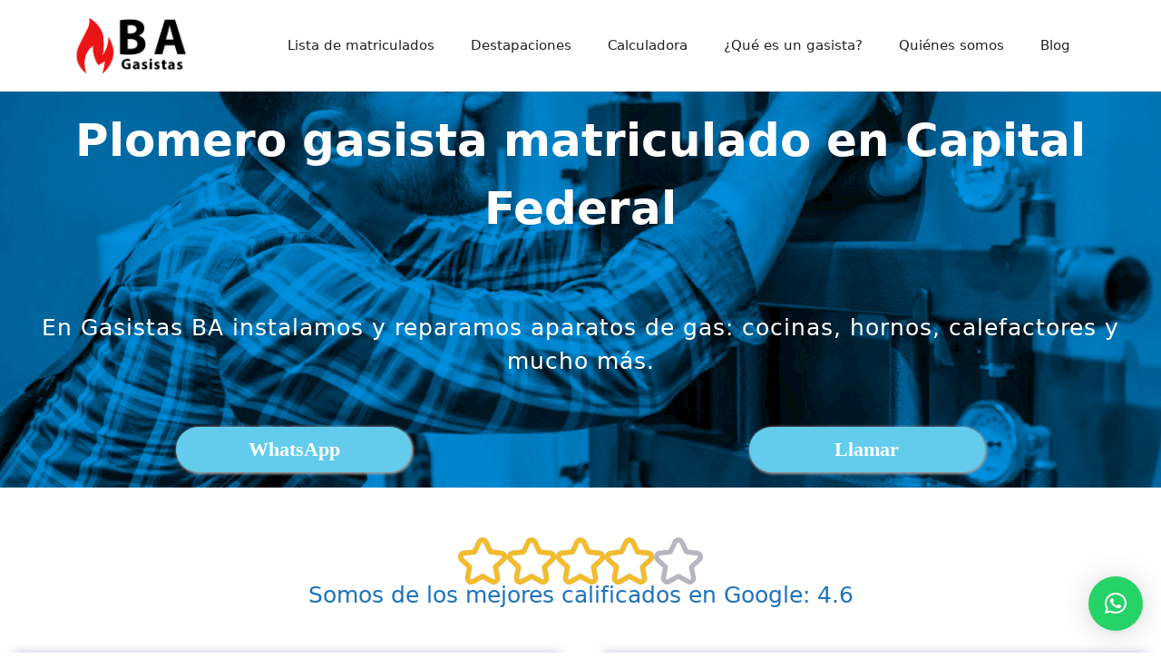

--- FILE ---
content_type: text/html; charset=UTF-8
request_url: https://gasista.net.ar/
body_size: 40398
content:
<!DOCTYPE html>
<html lang="es" prefix="og: https://ogp.me/ns#">
<head>
	<meta charset="UTF-8">
	<meta name="viewport" content="width=device-width, initial-scale=1">
<!-- Optimización para motores de búsqueda de Rank Math -  https://rankmath.com/ -->
<title>Plomero Gasista Matriculado en Capital Federal a domicilio</title>
<meta name="description" content="Coordiná visita por WhatsApp 📲 Si vivís en Capital Federal y necesitas un plomero gasista matriculado, contactanos y un profesional asistirá a tu domicilio."/>
<meta name="robots" content="follow, index, max-snippet:-1, max-video-preview:-1, max-image-preview:large"/>
<link rel="canonical" href="https://gasista.net.ar/" />
<meta property="og:locale" content="es_ES" />
<meta property="og:type" content="website" />
<meta property="og:title" content="Plomero Gasista Matriculado en Capital Federal a domicilio" />
<meta property="og:description" content="Coordiná visita por WhatsApp 📲 Si vivís en Capital Federal y necesitas un plomero gasista matriculado, contactanos y un profesional asistirá a tu domicilio." />
<meta property="og:url" content="https://gasista.net.ar/" />
<meta property="og:site_name" content="BA Gasistas" />
<meta property="og:updated_time" content="2025-09-26T20:58:07-03:00" />
<meta property="og:image" content="https://gasista.net.ar/wp-content/uploads/2022/09/gasista-plomero-matriculado-buenos-aires-capital-federal-1-1024x683.jpg" />
<meta property="og:image:secure_url" content="https://gasista.net.ar/wp-content/uploads/2022/09/gasista-plomero-matriculado-buenos-aires-capital-federal-1-1024x683.jpg" />
<meta property="og:image:width" content="1024" />
<meta property="og:image:height" content="683" />
<meta property="og:image:alt" content="Plomero Gasista Matriculado en Capital Federal a domicilio" />
<meta property="og:image:type" content="image/jpeg" />
<meta name="twitter:card" content="summary_large_image" />
<meta name="twitter:title" content="Plomero Gasista Matriculado en Capital Federal a domicilio" />
<meta name="twitter:description" content="Coordiná visita por WhatsApp 📲 Si vivís en Capital Federal y necesitas un plomero gasista matriculado, contactanos y un profesional asistirá a tu domicilio." />
<meta name="twitter:image" content="https://gasista.net.ar/wp-content/uploads/2022/09/gasista-plomero-matriculado-buenos-aires-capital-federal-1-1024x683.jpg" />
<script type="application/ld+json" class="rank-math-schema">{"@context":"https://schema.org","@graph":[{"@type":"Place","@id":"https://gasista.net.ar/#place","geo":{"@type":"GeoCoordinates","latitude":"-34.61315","longitude":" -58.37723"},"hasMap":"https://www.google.com/maps/search/?api=1&amp;query=-34.61315, -58.37723","address":{"@type":"PostalAddress","streetAddress":"Laprida","addressLocality":"1083","addressRegion":"Buenos Aires","postalCode":"1425","addressCountry":"Argentina"}},{"@type":["LocalBusiness","Organization"],"@id":"https://gasista.net.ar/#organization","name":"BA Gasistas","url":"http://gasista.net.ar","email":"contacto@gasista.net.ar","address":{"@type":"PostalAddress","streetAddress":"Laprida","addressLocality":"1083","addressRegion":"Buenos Aires","postalCode":"1425","addressCountry":"Argentina"},"logo":{"@type":"ImageObject","@id":"https://gasista.net.ar/#logo","url":"https://gasista.net.ar/wp-content/uploads/2022/08/cropped-fuego-copia.png","contentUrl":"https://gasista.net.ar/wp-content/uploads/2022/08/cropped-fuego-copia.png","caption":"BA Gasistas","inLanguage":"es","width":"1099","height":"512"},"openingHours":["Monday,Tuesday,Wednesday,Thursday,Friday,Saturday,Sunday 09:00-17:00"],"location":{"@id":"https://gasista.net.ar/#place"},"image":{"@id":"https://gasista.net.ar/#logo"}},{"@type":"WebSite","@id":"https://gasista.net.ar/#website","url":"https://gasista.net.ar","name":"BA Gasistas","publisher":{"@id":"https://gasista.net.ar/#organization"},"inLanguage":"es","potentialAction":{"@type":"SearchAction","target":"https://gasista.net.ar/?s={search_term_string}","query-input":"required name=search_term_string"}},{"@type":"ImageObject","@id":"https://gasista.net.ar/wp-content/uploads/2022/09/gasista-plomero-matriculado-buenos-aires-capital-federal-1.jpg","url":"https://gasista.net.ar/wp-content/uploads/2022/09/gasista-plomero-matriculado-buenos-aires-capital-federal-1.jpg","width":"2048","height":"1365","caption":"Plomero Gasista Matriculado en Capital Federal a domicilio","inLanguage":"es"},{"@type":"WebPage","@id":"https://gasista.net.ar/#webpage","url":"https://gasista.net.ar/","name":"Plomero Gasista Matriculado en Capital Federal a domicilio","datePublished":"2023-10-09T19:00:10-03:00","dateModified":"2025-09-26T20:58:07-03:00","about":{"@id":"https://gasista.net.ar/#organization"},"isPartOf":{"@id":"https://gasista.net.ar/#website"},"primaryImageOfPage":{"@id":"https://gasista.net.ar/wp-content/uploads/2022/09/gasista-plomero-matriculado-buenos-aires-capital-federal-1.jpg"},"inLanguage":"es"}]}</script>
<!-- /Plugin Rank Math WordPress SEO -->

<link href='https://fonts.gstatic.com' crossorigin rel='preconnect' />
<link href='https://fonts.googleapis.com' crossorigin rel='preconnect' />
<link rel="alternate" type="application/rss+xml" title="BA Gasistas &raquo; Feed" href="https://gasista.net.ar/feed/" />
<link rel="alternate" type="application/rss+xml" title="BA Gasistas &raquo; Feed de los comentarios" href="https://gasista.net.ar/comments/feed/" />
<link rel="alternate" title="oEmbed (JSON)" type="application/json+oembed" href="https://gasista.net.ar/wp-json/oembed/1.0/embed?url=https%3A%2F%2Fgasista.net.ar%2F" />
<link rel="alternate" title="oEmbed (XML)" type="text/xml+oembed" href="https://gasista.net.ar/wp-json/oembed/1.0/embed?url=https%3A%2F%2Fgasista.net.ar%2F&#038;format=xml" />
<style id='wp-img-auto-sizes-contain-inline-css'>
img:is([sizes=auto i],[sizes^="auto," i]){contain-intrinsic-size:3000px 1500px}
/*# sourceURL=wp-img-auto-sizes-contain-inline-css */
</style>
<style id='wp-emoji-styles-inline-css'>

	img.wp-smiley, img.emoji {
		display: inline !important;
		border: none !important;
		box-shadow: none !important;
		height: 1em !important;
		width: 1em !important;
		margin: 0 0.07em !important;
		vertical-align: -0.1em !important;
		background: none !important;
		padding: 0 !important;
	}
/*# sourceURL=wp-emoji-styles-inline-css */
</style>
<style id='wp-block-library-inline-css'>
:root{--wp-block-synced-color:#7a00df;--wp-block-synced-color--rgb:122,0,223;--wp-bound-block-color:var(--wp-block-synced-color);--wp-editor-canvas-background:#ddd;--wp-admin-theme-color:#007cba;--wp-admin-theme-color--rgb:0,124,186;--wp-admin-theme-color-darker-10:#006ba1;--wp-admin-theme-color-darker-10--rgb:0,107,160.5;--wp-admin-theme-color-darker-20:#005a87;--wp-admin-theme-color-darker-20--rgb:0,90,135;--wp-admin-border-width-focus:2px}@media (min-resolution:192dpi){:root{--wp-admin-border-width-focus:1.5px}}.wp-element-button{cursor:pointer}:root .has-very-light-gray-background-color{background-color:#eee}:root .has-very-dark-gray-background-color{background-color:#313131}:root .has-very-light-gray-color{color:#eee}:root .has-very-dark-gray-color{color:#313131}:root .has-vivid-green-cyan-to-vivid-cyan-blue-gradient-background{background:linear-gradient(135deg,#00d084,#0693e3)}:root .has-purple-crush-gradient-background{background:linear-gradient(135deg,#34e2e4,#4721fb 50%,#ab1dfe)}:root .has-hazy-dawn-gradient-background{background:linear-gradient(135deg,#faaca8,#dad0ec)}:root .has-subdued-olive-gradient-background{background:linear-gradient(135deg,#fafae1,#67a671)}:root .has-atomic-cream-gradient-background{background:linear-gradient(135deg,#fdd79a,#004a59)}:root .has-nightshade-gradient-background{background:linear-gradient(135deg,#330968,#31cdcf)}:root .has-midnight-gradient-background{background:linear-gradient(135deg,#020381,#2874fc)}:root{--wp--preset--font-size--normal:16px;--wp--preset--font-size--huge:42px}.has-regular-font-size{font-size:1em}.has-larger-font-size{font-size:2.625em}.has-normal-font-size{font-size:var(--wp--preset--font-size--normal)}.has-huge-font-size{font-size:var(--wp--preset--font-size--huge)}.has-text-align-center{text-align:center}.has-text-align-left{text-align:left}.has-text-align-right{text-align:right}.has-fit-text{white-space:nowrap!important}#end-resizable-editor-section{display:none}.aligncenter{clear:both}.items-justified-left{justify-content:flex-start}.items-justified-center{justify-content:center}.items-justified-right{justify-content:flex-end}.items-justified-space-between{justify-content:space-between}.screen-reader-text{border:0;clip-path:inset(50%);height:1px;margin:-1px;overflow:hidden;padding:0;position:absolute;width:1px;word-wrap:normal!important}.screen-reader-text:focus{background-color:#ddd;clip-path:none;color:#444;display:block;font-size:1em;height:auto;left:5px;line-height:normal;padding:15px 23px 14px;text-decoration:none;top:5px;width:auto;z-index:100000}html :where(.has-border-color){border-style:solid}html :where([style*=border-top-color]){border-top-style:solid}html :where([style*=border-right-color]){border-right-style:solid}html :where([style*=border-bottom-color]){border-bottom-style:solid}html :where([style*=border-left-color]){border-left-style:solid}html :where([style*=border-width]){border-style:solid}html :where([style*=border-top-width]){border-top-style:solid}html :where([style*=border-right-width]){border-right-style:solid}html :where([style*=border-bottom-width]){border-bottom-style:solid}html :where([style*=border-left-width]){border-left-style:solid}html :where(img[class*=wp-image-]){height:auto;max-width:100%}:where(figure){margin:0 0 1em}html :where(.is-position-sticky){--wp-admin--admin-bar--position-offset:var(--wp-admin--admin-bar--height,0px)}@media screen and (max-width:600px){html :where(.is-position-sticky){--wp-admin--admin-bar--position-offset:0px}}

/*# sourceURL=wp-block-library-inline-css */
</style><style id='wp-block-cover-inline-css'>
.wp-block-cover,.wp-block-cover-image{align-items:center;background-position:50%;box-sizing:border-box;display:flex;justify-content:center;min-height:430px;overflow:hidden;overflow:clip;padding:1em;position:relative}.wp-block-cover .has-background-dim:not([class*=-background-color]),.wp-block-cover-image .has-background-dim:not([class*=-background-color]),.wp-block-cover-image.has-background-dim:not([class*=-background-color]),.wp-block-cover.has-background-dim:not([class*=-background-color]){background-color:#000}.wp-block-cover .has-background-dim.has-background-gradient,.wp-block-cover-image .has-background-dim.has-background-gradient{background-color:initial}.wp-block-cover-image.has-background-dim:before,.wp-block-cover.has-background-dim:before{background-color:inherit;content:""}.wp-block-cover .wp-block-cover__background,.wp-block-cover .wp-block-cover__gradient-background,.wp-block-cover-image .wp-block-cover__background,.wp-block-cover-image .wp-block-cover__gradient-background,.wp-block-cover-image.has-background-dim:not(.has-background-gradient):before,.wp-block-cover.has-background-dim:not(.has-background-gradient):before{bottom:0;left:0;opacity:.5;position:absolute;right:0;top:0}.wp-block-cover-image.has-background-dim.has-background-dim-10 .wp-block-cover__background,.wp-block-cover-image.has-background-dim.has-background-dim-10 .wp-block-cover__gradient-background,.wp-block-cover-image.has-background-dim.has-background-dim-10:not(.has-background-gradient):before,.wp-block-cover.has-background-dim.has-background-dim-10 .wp-block-cover__background,.wp-block-cover.has-background-dim.has-background-dim-10 .wp-block-cover__gradient-background,.wp-block-cover.has-background-dim.has-background-dim-10:not(.has-background-gradient):before{opacity:.1}.wp-block-cover-image.has-background-dim.has-background-dim-20 .wp-block-cover__background,.wp-block-cover-image.has-background-dim.has-background-dim-20 .wp-block-cover__gradient-background,.wp-block-cover-image.has-background-dim.has-background-dim-20:not(.has-background-gradient):before,.wp-block-cover.has-background-dim.has-background-dim-20 .wp-block-cover__background,.wp-block-cover.has-background-dim.has-background-dim-20 .wp-block-cover__gradient-background,.wp-block-cover.has-background-dim.has-background-dim-20:not(.has-background-gradient):before{opacity:.2}.wp-block-cover-image.has-background-dim.has-background-dim-30 .wp-block-cover__background,.wp-block-cover-image.has-background-dim.has-background-dim-30 .wp-block-cover__gradient-background,.wp-block-cover-image.has-background-dim.has-background-dim-30:not(.has-background-gradient):before,.wp-block-cover.has-background-dim.has-background-dim-30 .wp-block-cover__background,.wp-block-cover.has-background-dim.has-background-dim-30 .wp-block-cover__gradient-background,.wp-block-cover.has-background-dim.has-background-dim-30:not(.has-background-gradient):before{opacity:.3}.wp-block-cover-image.has-background-dim.has-background-dim-40 .wp-block-cover__background,.wp-block-cover-image.has-background-dim.has-background-dim-40 .wp-block-cover__gradient-background,.wp-block-cover-image.has-background-dim.has-background-dim-40:not(.has-background-gradient):before,.wp-block-cover.has-background-dim.has-background-dim-40 .wp-block-cover__background,.wp-block-cover.has-background-dim.has-background-dim-40 .wp-block-cover__gradient-background,.wp-block-cover.has-background-dim.has-background-dim-40:not(.has-background-gradient):before{opacity:.4}.wp-block-cover-image.has-background-dim.has-background-dim-50 .wp-block-cover__background,.wp-block-cover-image.has-background-dim.has-background-dim-50 .wp-block-cover__gradient-background,.wp-block-cover-image.has-background-dim.has-background-dim-50:not(.has-background-gradient):before,.wp-block-cover.has-background-dim.has-background-dim-50 .wp-block-cover__background,.wp-block-cover.has-background-dim.has-background-dim-50 .wp-block-cover__gradient-background,.wp-block-cover.has-background-dim.has-background-dim-50:not(.has-background-gradient):before{opacity:.5}.wp-block-cover-image.has-background-dim.has-background-dim-60 .wp-block-cover__background,.wp-block-cover-image.has-background-dim.has-background-dim-60 .wp-block-cover__gradient-background,.wp-block-cover-image.has-background-dim.has-background-dim-60:not(.has-background-gradient):before,.wp-block-cover.has-background-dim.has-background-dim-60 .wp-block-cover__background,.wp-block-cover.has-background-dim.has-background-dim-60 .wp-block-cover__gradient-background,.wp-block-cover.has-background-dim.has-background-dim-60:not(.has-background-gradient):before{opacity:.6}.wp-block-cover-image.has-background-dim.has-background-dim-70 .wp-block-cover__background,.wp-block-cover-image.has-background-dim.has-background-dim-70 .wp-block-cover__gradient-background,.wp-block-cover-image.has-background-dim.has-background-dim-70:not(.has-background-gradient):before,.wp-block-cover.has-background-dim.has-background-dim-70 .wp-block-cover__background,.wp-block-cover.has-background-dim.has-background-dim-70 .wp-block-cover__gradient-background,.wp-block-cover.has-background-dim.has-background-dim-70:not(.has-background-gradient):before{opacity:.7}.wp-block-cover-image.has-background-dim.has-background-dim-80 .wp-block-cover__background,.wp-block-cover-image.has-background-dim.has-background-dim-80 .wp-block-cover__gradient-background,.wp-block-cover-image.has-background-dim.has-background-dim-80:not(.has-background-gradient):before,.wp-block-cover.has-background-dim.has-background-dim-80 .wp-block-cover__background,.wp-block-cover.has-background-dim.has-background-dim-80 .wp-block-cover__gradient-background,.wp-block-cover.has-background-dim.has-background-dim-80:not(.has-background-gradient):before{opacity:.8}.wp-block-cover-image.has-background-dim.has-background-dim-90 .wp-block-cover__background,.wp-block-cover-image.has-background-dim.has-background-dim-90 .wp-block-cover__gradient-background,.wp-block-cover-image.has-background-dim.has-background-dim-90:not(.has-background-gradient):before,.wp-block-cover.has-background-dim.has-background-dim-90 .wp-block-cover__background,.wp-block-cover.has-background-dim.has-background-dim-90 .wp-block-cover__gradient-background,.wp-block-cover.has-background-dim.has-background-dim-90:not(.has-background-gradient):before{opacity:.9}.wp-block-cover-image.has-background-dim.has-background-dim-100 .wp-block-cover__background,.wp-block-cover-image.has-background-dim.has-background-dim-100 .wp-block-cover__gradient-background,.wp-block-cover-image.has-background-dim.has-background-dim-100:not(.has-background-gradient):before,.wp-block-cover.has-background-dim.has-background-dim-100 .wp-block-cover__background,.wp-block-cover.has-background-dim.has-background-dim-100 .wp-block-cover__gradient-background,.wp-block-cover.has-background-dim.has-background-dim-100:not(.has-background-gradient):before{opacity:1}.wp-block-cover .wp-block-cover__background.has-background-dim.has-background-dim-0,.wp-block-cover .wp-block-cover__gradient-background.has-background-dim.has-background-dim-0,.wp-block-cover-image .wp-block-cover__background.has-background-dim.has-background-dim-0,.wp-block-cover-image .wp-block-cover__gradient-background.has-background-dim.has-background-dim-0{opacity:0}.wp-block-cover .wp-block-cover__background.has-background-dim.has-background-dim-10,.wp-block-cover .wp-block-cover__gradient-background.has-background-dim.has-background-dim-10,.wp-block-cover-image .wp-block-cover__background.has-background-dim.has-background-dim-10,.wp-block-cover-image .wp-block-cover__gradient-background.has-background-dim.has-background-dim-10{opacity:.1}.wp-block-cover .wp-block-cover__background.has-background-dim.has-background-dim-20,.wp-block-cover .wp-block-cover__gradient-background.has-background-dim.has-background-dim-20,.wp-block-cover-image .wp-block-cover__background.has-background-dim.has-background-dim-20,.wp-block-cover-image .wp-block-cover__gradient-background.has-background-dim.has-background-dim-20{opacity:.2}.wp-block-cover .wp-block-cover__background.has-background-dim.has-background-dim-30,.wp-block-cover .wp-block-cover__gradient-background.has-background-dim.has-background-dim-30,.wp-block-cover-image .wp-block-cover__background.has-background-dim.has-background-dim-30,.wp-block-cover-image .wp-block-cover__gradient-background.has-background-dim.has-background-dim-30{opacity:.3}.wp-block-cover .wp-block-cover__background.has-background-dim.has-background-dim-40,.wp-block-cover .wp-block-cover__gradient-background.has-background-dim.has-background-dim-40,.wp-block-cover-image .wp-block-cover__background.has-background-dim.has-background-dim-40,.wp-block-cover-image .wp-block-cover__gradient-background.has-background-dim.has-background-dim-40{opacity:.4}.wp-block-cover .wp-block-cover__background.has-background-dim.has-background-dim-50,.wp-block-cover .wp-block-cover__gradient-background.has-background-dim.has-background-dim-50,.wp-block-cover-image .wp-block-cover__background.has-background-dim.has-background-dim-50,.wp-block-cover-image .wp-block-cover__gradient-background.has-background-dim.has-background-dim-50{opacity:.5}.wp-block-cover .wp-block-cover__background.has-background-dim.has-background-dim-60,.wp-block-cover .wp-block-cover__gradient-background.has-background-dim.has-background-dim-60,.wp-block-cover-image .wp-block-cover__background.has-background-dim.has-background-dim-60,.wp-block-cover-image .wp-block-cover__gradient-background.has-background-dim.has-background-dim-60{opacity:.6}.wp-block-cover .wp-block-cover__background.has-background-dim.has-background-dim-70,.wp-block-cover .wp-block-cover__gradient-background.has-background-dim.has-background-dim-70,.wp-block-cover-image .wp-block-cover__background.has-background-dim.has-background-dim-70,.wp-block-cover-image .wp-block-cover__gradient-background.has-background-dim.has-background-dim-70{opacity:.7}.wp-block-cover .wp-block-cover__background.has-background-dim.has-background-dim-80,.wp-block-cover .wp-block-cover__gradient-background.has-background-dim.has-background-dim-80,.wp-block-cover-image .wp-block-cover__background.has-background-dim.has-background-dim-80,.wp-block-cover-image .wp-block-cover__gradient-background.has-background-dim.has-background-dim-80{opacity:.8}.wp-block-cover .wp-block-cover__background.has-background-dim.has-background-dim-90,.wp-block-cover .wp-block-cover__gradient-background.has-background-dim.has-background-dim-90,.wp-block-cover-image .wp-block-cover__background.has-background-dim.has-background-dim-90,.wp-block-cover-image .wp-block-cover__gradient-background.has-background-dim.has-background-dim-90{opacity:.9}.wp-block-cover .wp-block-cover__background.has-background-dim.has-background-dim-100,.wp-block-cover .wp-block-cover__gradient-background.has-background-dim.has-background-dim-100,.wp-block-cover-image .wp-block-cover__background.has-background-dim.has-background-dim-100,.wp-block-cover-image .wp-block-cover__gradient-background.has-background-dim.has-background-dim-100{opacity:1}.wp-block-cover-image.alignleft,.wp-block-cover-image.alignright,.wp-block-cover.alignleft,.wp-block-cover.alignright{max-width:420px;width:100%}.wp-block-cover-image.aligncenter,.wp-block-cover-image.alignleft,.wp-block-cover-image.alignright,.wp-block-cover.aligncenter,.wp-block-cover.alignleft,.wp-block-cover.alignright{display:flex}.wp-block-cover .wp-block-cover__inner-container,.wp-block-cover-image .wp-block-cover__inner-container{color:inherit;position:relative;width:100%}.wp-block-cover-image.is-position-top-left,.wp-block-cover.is-position-top-left{align-items:flex-start;justify-content:flex-start}.wp-block-cover-image.is-position-top-center,.wp-block-cover.is-position-top-center{align-items:flex-start;justify-content:center}.wp-block-cover-image.is-position-top-right,.wp-block-cover.is-position-top-right{align-items:flex-start;justify-content:flex-end}.wp-block-cover-image.is-position-center-left,.wp-block-cover.is-position-center-left{align-items:center;justify-content:flex-start}.wp-block-cover-image.is-position-center-center,.wp-block-cover.is-position-center-center{align-items:center;justify-content:center}.wp-block-cover-image.is-position-center-right,.wp-block-cover.is-position-center-right{align-items:center;justify-content:flex-end}.wp-block-cover-image.is-position-bottom-left,.wp-block-cover.is-position-bottom-left{align-items:flex-end;justify-content:flex-start}.wp-block-cover-image.is-position-bottom-center,.wp-block-cover.is-position-bottom-center{align-items:flex-end;justify-content:center}.wp-block-cover-image.is-position-bottom-right,.wp-block-cover.is-position-bottom-right{align-items:flex-end;justify-content:flex-end}.wp-block-cover-image.has-custom-content-position.has-custom-content-position .wp-block-cover__inner-container,.wp-block-cover.has-custom-content-position.has-custom-content-position .wp-block-cover__inner-container{margin:0}.wp-block-cover-image.has-custom-content-position.has-custom-content-position.is-position-bottom-left .wp-block-cover__inner-container,.wp-block-cover-image.has-custom-content-position.has-custom-content-position.is-position-bottom-right .wp-block-cover__inner-container,.wp-block-cover-image.has-custom-content-position.has-custom-content-position.is-position-center-left .wp-block-cover__inner-container,.wp-block-cover-image.has-custom-content-position.has-custom-content-position.is-position-center-right .wp-block-cover__inner-container,.wp-block-cover-image.has-custom-content-position.has-custom-content-position.is-position-top-left .wp-block-cover__inner-container,.wp-block-cover-image.has-custom-content-position.has-custom-content-position.is-position-top-right .wp-block-cover__inner-container,.wp-block-cover.has-custom-content-position.has-custom-content-position.is-position-bottom-left .wp-block-cover__inner-container,.wp-block-cover.has-custom-content-position.has-custom-content-position.is-position-bottom-right .wp-block-cover__inner-container,.wp-block-cover.has-custom-content-position.has-custom-content-position.is-position-center-left .wp-block-cover__inner-container,.wp-block-cover.has-custom-content-position.has-custom-content-position.is-position-center-right .wp-block-cover__inner-container,.wp-block-cover.has-custom-content-position.has-custom-content-position.is-position-top-left .wp-block-cover__inner-container,.wp-block-cover.has-custom-content-position.has-custom-content-position.is-position-top-right .wp-block-cover__inner-container{margin:0;width:auto}.wp-block-cover .wp-block-cover__image-background,.wp-block-cover video.wp-block-cover__video-background,.wp-block-cover-image .wp-block-cover__image-background,.wp-block-cover-image video.wp-block-cover__video-background{border:none;bottom:0;box-shadow:none;height:100%;left:0;margin:0;max-height:none;max-width:none;object-fit:cover;outline:none;padding:0;position:absolute;right:0;top:0;width:100%}.wp-block-cover-image.has-parallax,.wp-block-cover.has-parallax,.wp-block-cover__image-background.has-parallax,video.wp-block-cover__video-background.has-parallax{background-attachment:fixed;background-repeat:no-repeat;background-size:cover}@supports (-webkit-touch-callout:inherit){.wp-block-cover-image.has-parallax,.wp-block-cover.has-parallax,.wp-block-cover__image-background.has-parallax,video.wp-block-cover__video-background.has-parallax{background-attachment:scroll}}@media (prefers-reduced-motion:reduce){.wp-block-cover-image.has-parallax,.wp-block-cover.has-parallax,.wp-block-cover__image-background.has-parallax,video.wp-block-cover__video-background.has-parallax{background-attachment:scroll}}.wp-block-cover-image.is-repeated,.wp-block-cover.is-repeated,.wp-block-cover__image-background.is-repeated,video.wp-block-cover__video-background.is-repeated{background-repeat:repeat;background-size:auto}.wp-block-cover-image-text,.wp-block-cover-image-text a,.wp-block-cover-image-text a:active,.wp-block-cover-image-text a:focus,.wp-block-cover-image-text a:hover,.wp-block-cover-text,.wp-block-cover-text a,.wp-block-cover-text a:active,.wp-block-cover-text a:focus,.wp-block-cover-text a:hover,section.wp-block-cover-image h2,section.wp-block-cover-image h2 a,section.wp-block-cover-image h2 a:active,section.wp-block-cover-image h2 a:focus,section.wp-block-cover-image h2 a:hover{color:#fff}.wp-block-cover-image .wp-block-cover.has-left-content{justify-content:flex-start}.wp-block-cover-image .wp-block-cover.has-right-content{justify-content:flex-end}.wp-block-cover-image.has-left-content .wp-block-cover-image-text,.wp-block-cover.has-left-content .wp-block-cover-text,section.wp-block-cover-image.has-left-content>h2{margin-left:0;text-align:left}.wp-block-cover-image.has-right-content .wp-block-cover-image-text,.wp-block-cover.has-right-content .wp-block-cover-text,section.wp-block-cover-image.has-right-content>h2{margin-right:0;text-align:right}.wp-block-cover .wp-block-cover-text,.wp-block-cover-image .wp-block-cover-image-text,section.wp-block-cover-image>h2{font-size:2em;line-height:1.25;margin-bottom:0;max-width:840px;padding:.44em;text-align:center;z-index:1}:where(.wp-block-cover-image:not(.has-text-color)),:where(.wp-block-cover:not(.has-text-color)){color:#fff}:where(.wp-block-cover-image.is-light:not(.has-text-color)),:where(.wp-block-cover.is-light:not(.has-text-color)){color:#000}:root :where(.wp-block-cover h1:not(.has-text-color)),:root :where(.wp-block-cover h2:not(.has-text-color)),:root :where(.wp-block-cover h3:not(.has-text-color)),:root :where(.wp-block-cover h4:not(.has-text-color)),:root :where(.wp-block-cover h5:not(.has-text-color)),:root :where(.wp-block-cover h6:not(.has-text-color)),:root :where(.wp-block-cover p:not(.has-text-color)){color:inherit}body:not(.editor-styles-wrapper) .wp-block-cover:not(.wp-block-cover:has(.wp-block-cover__background+.wp-block-cover__inner-container)) .wp-block-cover__image-background,body:not(.editor-styles-wrapper) .wp-block-cover:not(.wp-block-cover:has(.wp-block-cover__background+.wp-block-cover__inner-container)) .wp-block-cover__video-background{z-index:0}body:not(.editor-styles-wrapper) .wp-block-cover:not(.wp-block-cover:has(.wp-block-cover__background+.wp-block-cover__inner-container)) .wp-block-cover__background,body:not(.editor-styles-wrapper) .wp-block-cover:not(.wp-block-cover:has(.wp-block-cover__background+.wp-block-cover__inner-container)) .wp-block-cover__gradient-background,body:not(.editor-styles-wrapper) .wp-block-cover:not(.wp-block-cover:has(.wp-block-cover__background+.wp-block-cover__inner-container)) .wp-block-cover__inner-container,body:not(.editor-styles-wrapper) .wp-block-cover:not(.wp-block-cover:has(.wp-block-cover__background+.wp-block-cover__inner-container)).has-background-dim:not(.has-background-gradient):before{z-index:1}.has-modal-open body:not(.editor-styles-wrapper) .wp-block-cover:not(.wp-block-cover:has(.wp-block-cover__background+.wp-block-cover__inner-container)) .wp-block-cover__inner-container{z-index:auto}
/*# sourceURL=https://gasista.net.ar/wp-includes/blocks/cover/style.min.css */
</style>
<style id='wp-block-heading-inline-css'>
h1:where(.wp-block-heading).has-background,h2:where(.wp-block-heading).has-background,h3:where(.wp-block-heading).has-background,h4:where(.wp-block-heading).has-background,h5:where(.wp-block-heading).has-background,h6:where(.wp-block-heading).has-background{padding:1.25em 2.375em}h1.has-text-align-left[style*=writing-mode]:where([style*=vertical-lr]),h1.has-text-align-right[style*=writing-mode]:where([style*=vertical-rl]),h2.has-text-align-left[style*=writing-mode]:where([style*=vertical-lr]),h2.has-text-align-right[style*=writing-mode]:where([style*=vertical-rl]),h3.has-text-align-left[style*=writing-mode]:where([style*=vertical-lr]),h3.has-text-align-right[style*=writing-mode]:where([style*=vertical-rl]),h4.has-text-align-left[style*=writing-mode]:where([style*=vertical-lr]),h4.has-text-align-right[style*=writing-mode]:where([style*=vertical-rl]),h5.has-text-align-left[style*=writing-mode]:where([style*=vertical-lr]),h5.has-text-align-right[style*=writing-mode]:where([style*=vertical-rl]),h6.has-text-align-left[style*=writing-mode]:where([style*=vertical-lr]),h6.has-text-align-right[style*=writing-mode]:where([style*=vertical-rl]){rotate:180deg}
/*# sourceURL=https://gasista.net.ar/wp-includes/blocks/heading/style.min.css */
</style>
<style id='wp-block-list-inline-css'>
ol,ul{box-sizing:border-box}:root :where(.wp-block-list.has-background){padding:1.25em 2.375em}
/*# sourceURL=https://gasista.net.ar/wp-includes/blocks/list/style.min.css */
</style>
<style id='wp-block-media-text-inline-css'>
.wp-block-media-text{box-sizing:border-box;
  /*!rtl:begin:ignore*/direction:ltr;
  /*!rtl:end:ignore*/display:grid;grid-template-columns:50% 1fr;grid-template-rows:auto}.wp-block-media-text.has-media-on-the-right{grid-template-columns:1fr 50%}.wp-block-media-text.is-vertically-aligned-top>.wp-block-media-text__content,.wp-block-media-text.is-vertically-aligned-top>.wp-block-media-text__media{align-self:start}.wp-block-media-text.is-vertically-aligned-center>.wp-block-media-text__content,.wp-block-media-text.is-vertically-aligned-center>.wp-block-media-text__media,.wp-block-media-text>.wp-block-media-text__content,.wp-block-media-text>.wp-block-media-text__media{align-self:center}.wp-block-media-text.is-vertically-aligned-bottom>.wp-block-media-text__content,.wp-block-media-text.is-vertically-aligned-bottom>.wp-block-media-text__media{align-self:end}.wp-block-media-text>.wp-block-media-text__media{
  /*!rtl:begin:ignore*/grid-column:1;grid-row:1;
  /*!rtl:end:ignore*/margin:0}.wp-block-media-text>.wp-block-media-text__content{direction:ltr;
  /*!rtl:begin:ignore*/grid-column:2;grid-row:1;
  /*!rtl:end:ignore*/padding:0 8%;word-break:break-word}.wp-block-media-text.has-media-on-the-right>.wp-block-media-text__media{
  /*!rtl:begin:ignore*/grid-column:2;grid-row:1
  /*!rtl:end:ignore*/}.wp-block-media-text.has-media-on-the-right>.wp-block-media-text__content{
  /*!rtl:begin:ignore*/grid-column:1;grid-row:1
  /*!rtl:end:ignore*/}.wp-block-media-text__media a{display:block}.wp-block-media-text__media img,.wp-block-media-text__media video{height:auto;max-width:unset;vertical-align:middle;width:100%}.wp-block-media-text.is-image-fill>.wp-block-media-text__media{background-size:cover;height:100%;min-height:250px}.wp-block-media-text.is-image-fill>.wp-block-media-text__media>a{display:block;height:100%}.wp-block-media-text.is-image-fill>.wp-block-media-text__media img{height:1px;margin:-1px;overflow:hidden;padding:0;position:absolute;width:1px;clip:rect(0,0,0,0);border:0}.wp-block-media-text.is-image-fill-element>.wp-block-media-text__media{height:100%;min-height:250px}.wp-block-media-text.is-image-fill-element>.wp-block-media-text__media>a{display:block;height:100%}.wp-block-media-text.is-image-fill-element>.wp-block-media-text__media img{height:100%;object-fit:cover;width:100%}@media (max-width:600px){.wp-block-media-text.is-stacked-on-mobile{grid-template-columns:100%!important}.wp-block-media-text.is-stacked-on-mobile>.wp-block-media-text__media{grid-column:1;grid-row:1}.wp-block-media-text.is-stacked-on-mobile>.wp-block-media-text__content{grid-column:1;grid-row:2}}
/*# sourceURL=https://gasista.net.ar/wp-includes/blocks/media-text/style.min.css */
</style>
<style id='wp-block-columns-inline-css'>
.wp-block-columns{box-sizing:border-box;display:flex;flex-wrap:wrap!important}@media (min-width:782px){.wp-block-columns{flex-wrap:nowrap!important}}.wp-block-columns{align-items:normal!important}.wp-block-columns.are-vertically-aligned-top{align-items:flex-start}.wp-block-columns.are-vertically-aligned-center{align-items:center}.wp-block-columns.are-vertically-aligned-bottom{align-items:flex-end}@media (max-width:781px){.wp-block-columns:not(.is-not-stacked-on-mobile)>.wp-block-column{flex-basis:100%!important}}@media (min-width:782px){.wp-block-columns:not(.is-not-stacked-on-mobile)>.wp-block-column{flex-basis:0;flex-grow:1}.wp-block-columns:not(.is-not-stacked-on-mobile)>.wp-block-column[style*=flex-basis]{flex-grow:0}}.wp-block-columns.is-not-stacked-on-mobile{flex-wrap:nowrap!important}.wp-block-columns.is-not-stacked-on-mobile>.wp-block-column{flex-basis:0;flex-grow:1}.wp-block-columns.is-not-stacked-on-mobile>.wp-block-column[style*=flex-basis]{flex-grow:0}:where(.wp-block-columns){margin-bottom:1.75em}:where(.wp-block-columns.has-background){padding:1.25em 2.375em}.wp-block-column{flex-grow:1;min-width:0;overflow-wrap:break-word;word-break:break-word}.wp-block-column.is-vertically-aligned-top{align-self:flex-start}.wp-block-column.is-vertically-aligned-center{align-self:center}.wp-block-column.is-vertically-aligned-bottom{align-self:flex-end}.wp-block-column.is-vertically-aligned-stretch{align-self:stretch}.wp-block-column.is-vertically-aligned-bottom,.wp-block-column.is-vertically-aligned-center,.wp-block-column.is-vertically-aligned-top{width:100%}
/*# sourceURL=https://gasista.net.ar/wp-includes/blocks/columns/style.min.css */
</style>
<style id='wp-block-group-inline-css'>
.wp-block-group{box-sizing:border-box}:where(.wp-block-group.wp-block-group-is-layout-constrained){position:relative}
/*# sourceURL=https://gasista.net.ar/wp-includes/blocks/group/style.min.css */
</style>
<style id='wp-block-paragraph-inline-css'>
.is-small-text{font-size:.875em}.is-regular-text{font-size:1em}.is-large-text{font-size:2.25em}.is-larger-text{font-size:3em}.has-drop-cap:not(:focus):first-letter{float:left;font-size:8.4em;font-style:normal;font-weight:100;line-height:.68;margin:.05em .1em 0 0;text-transform:uppercase}body.rtl .has-drop-cap:not(:focus):first-letter{float:none;margin-left:.1em}p.has-drop-cap.has-background{overflow:hidden}:root :where(p.has-background){padding:1.25em 2.375em}:where(p.has-text-color:not(.has-link-color)) a{color:inherit}p.has-text-align-left[style*="writing-mode:vertical-lr"],p.has-text-align-right[style*="writing-mode:vertical-rl"]{rotate:180deg}
/*# sourceURL=https://gasista.net.ar/wp-includes/blocks/paragraph/style.min.css */
</style>
<style id='wp-block-spacer-inline-css'>
.wp-block-spacer{clear:both}
/*# sourceURL=https://gasista.net.ar/wp-includes/blocks/spacer/style.min.css */
</style>
<style id='ilb-icon-list-style-inline-css'>
.dashicons{font-family:dashicons!important}.wp-block-ilb-icon-list{text-align:center}.wp-block-ilb-icon-list *{box-sizing:border-box}.wp-block-ilb-icon-list .ilbIconList{background:transparent;box-shadow:0 0 10px 0 rgba(69,39,164,.502);display:inline-block;max-width:100%;padding:30px 25px}.wp-block-ilb-icon-list .ilbIconList.left .header{justify-items:start}.wp-block-ilb-icon-list .ilbIconList.center{text-align:center}.wp-block-ilb-icon-list .ilbIconList.center .header{justify-items:center}.wp-block-ilb-icon-list .ilbIconList.center ul.lists{display:inline-block}.wp-block-ilb-icon-list .ilbIconList.right .header{justify-items:end}.wp-block-ilb-icon-list .ilbIconList.right ul.lists .list{flex-direction:row-reverse}.wp-block-ilb-icon-list .ilbIconList .header{display:grid;height:-moz-min-content;height:min-content;margin-bottom:30px}.wp-block-ilb-icon-list .ilbIconList .header .description,.wp-block-ilb-icon-list .ilbIconList .header .title{margin:0 0 5px;text-align:initial;width:auto}.wp-block-ilb-icon-list .ilbIconList .header .title{color:#4527a4;font-size:30px;font-weight:700;text-transform:uppercase}.wp-block-ilb-icon-list .ilbIconList .header .description{color:#828282;font-size:18px;font-weight:500}.wp-block-ilb-icon-list .ilbIconList .header .separator{border-top:2px solid #828282;display:inline-block;text-align:initial;width:20%}.wp-block-ilb-icon-list .ilbIconList ul.lists{list-style-type:none;margin:0;padding:0}.wp-block-ilb-icon-list .ilbIconList ul.lists .link{text-decoration:none}.wp-block-ilb-icon-list .ilbIconList ul.lists .link li.list{padding-bottom:7px}.wp-block-ilb-icon-list .ilbIconList ul.default{list-style-type:none;margin:0;padding:0}.wp-block-ilb-icon-list .ilbIconList ul.default .content{max-width:90%;padding:10px}.wp-block-ilb-icon-list .ilbIconList ul.default li{align-items:center;display:flex;gap:15px;padding:0}.wp-block-ilb-icon-list .ilbIconList ul.default li:not(:last-child){margin-bottom:8px}.wp-block-ilb-icon-list .ilbIconList ul.default li .icon{align-items:center;background:#4527a4;border-radius:50%;color:#fff;display:flex;font-size:18px;font-style:normal;height:30px;justify-content:center;width:30px}.wp-block-ilb-icon-list .ilbIconList ul.default li .link{display:inline-block;text-decoration:none}.wp-block-ilb-icon-list .ilbIconList ul.default li .text{color:#828282;margin:0;max-width:calc(100% - 45px);text-align:left}.wp-block-ilb-icon-list .ilbIconList ul.default li .text a{color:inherit;font-size:inherit;text-decoration:inherit}.wp-block-ilb-icon-list .ilbIconList ul.default li .text a:hover{color:inherit}.wp-block-ilb-icon-list .ilbIconList ul.theme2 .link{text-decoration:none}.wp-block-ilb-icon-list .ilbIconList ul.theme2 .link li.list{margin-bottom:15px}.wp-block-ilb-icon-list .ilbIconList ul.theme2 li{align-items:center;border-radius:12px;box-shadow:0 0 6px rgba(0,0,0,.2);cursor:pointer;display:flex;margin-bottom:15px;padding:16px;transition:background-color .2s ease}.wp-block-ilb-icon-list .ilbIconList ul.theme2 li:last-child{margin-bottom:0}.wp-block-ilb-icon-list .ilbIconList ul.theme2 li:hover{background-color:rgba(0,0,0,.02)}.wp-block-ilb-icon-list .ilbIconList ul.theme2 li .icon{align-items:center;border-radius:50%;display:flex;justify-content:center}.wp-block-ilb-icon-list .ilbIconList ul.theme2 li .content{flex:1;margin-left:18px;max-width:90%;padding:10px;text-align:left}.wp-block-ilb-icon-list .ilbIconList ul.theme2 li .content h3{font-family:sans-serif;font-size:22px;font-weight:500}.wp-block-ilb-icon-list .ilbIconList ul.theme2 li .content p{font-size:14px;margin-top:-15px}.wp-block-ilb-icon-list .ilbIconList ul.theme2 li .arrow{color:#ccc;margin-left:16px}.wp-block-ilb-icon-list .ilbIconList ul.theme3{display:grid}.wp-block-ilb-icon-list .ilbIconList ul.theme3 .list{box-sizing:border-box;cursor:pointer;padding:15px 10px;transition:all .4s cubic-bezier(.25,.8,.25,1);word-wrap:break-word;white-space:normal}.wp-block-ilb-icon-list .ilbIconList ul.theme3 .list .feature-container .feature .icon-wrapper{transition:transform .5s ease}.wp-block-ilb-icon-list .ilbIconList ul.theme3 .list .feature-container:hover .feature .icon-wrapper{transform:rotate(45deg)}.wp-block-ilb-icon-list .ilbIconList ul.theme3 .list:hover{background-color:#eaecee;box-shadow:0 12px 25px rgba(0,0,0,.3);transform:translateY(-8px)}.wp-block-ilb-icon-list .ilbIconList ul.theme3 .link,.wp-block-ilb-icon-list .ilbIconList ul.theme4 .link{text-decoration:none}.wp-block-ilb-icon-list .ilbIconList ul.theme4 .link li.list{margin-bottom:15px}.wp-block-ilb-icon-list .ilbIconList ul.theme4 li{align-items:center;border-radius:12px;box-shadow:0 0 6px rgba(0,0,0,.2);cursor:pointer;display:flex;margin-bottom:15px;padding:25px;position:relative;transition:background-color .2s ease}.wp-block-ilb-icon-list .ilbIconList ul.theme4 li:last-child{margin-bottom:0}.wp-block-ilb-icon-list .ilbIconList ul.theme4 li:hover{background-color:rgba(0,0,0,.02)}.wp-block-ilb-icon-list .ilbIconList ul.theme4 li .icon{align-items:center;border-radius:50%;display:flex;justify-content:center}.wp-block-ilb-icon-list .ilbIconList ul.theme4 li .content{flex:1;margin-left:15px;margin-top:20px;max-width:90%;padding:10px;text-align:left}.wp-block-ilb-icon-list .ilbIconList ul.theme4 li .content h3{font-family:sans-serif;font-size:22px;font-weight:500}.wp-block-ilb-icon-list .ilbIconList ul.theme4 li .content p{font-size:14px;margin-top:-15px}.wp-block-ilb-icon-list .ilbIconList ul.theme4 li .arrow{color:#ccc;margin-left:16px}.wp-block-ilb-icon-list .ilbIconList ul.theme4 li .hidden-badge{display:none}.wp-block-ilb-icon-list .ilbIconList ul.theme4 li .badge{border-radius:7px;padding:5px 8px;position:absolute;right:20px;top:0}.wp-block-ilb-icon-list .ilbIconList ul.theme5{display:grid}.wp-block-ilb-icon-list .ilbIconList ul.theme5 .link{text-decoration:none}.wp-block-ilb-icon-list .ilbIconList ul.theme5 .content{max-width:90%;padding:10px}.wp-block-ilb-icon-list .ilbIconList ul.theme5 .icon-card-wrapper{position:relative;transition:transform .3s ease}.wp-block-ilb-icon-list .ilbIconList ul.theme5 .icon-card-wrapper:hover{transform:translateY(-4px)}.wp-block-ilb-icon-list .ilbIconList ul.theme5 .bg-element{border-radius:1rem;inset:0;position:absolute;transition:transform .3s ease}.wp-block-ilb-icon-list .ilbIconList ul.theme5 .bg-element-1{transform:rotate(3deg)}.wp-block-ilb-icon-list .ilbIconList ul.theme5 .bg-element-2{transform:rotate(-3deg)}.wp-block-ilb-icon-list .ilbIconList ul.theme5 .icon-card-wrapper:hover .bg-element-1{transform:rotate(6deg)}.wp-block-ilb-icon-list .ilbIconList ul.theme5 .icon-card-wrapper:hover .bg-element-2{transform:rotate(-6deg)}.wp-block-ilb-icon-list .ilbIconList ul.theme5 .icon-card{border:1px solid #e5e7eb;border-radius:1rem;box-shadow:0 10px 15px -3px rgba(0,0,0,.1);padding:1.5rem;position:relative;transition:all .3s ease}.wp-block-ilb-icon-list .ilbIconList ul.theme5 .icon-card:hover{box-shadow:0 20px 25px -5px rgba(0,0,0,.1)}.wp-block-ilb-icon-list .ilbIconList ul.theme5 .icon-container{margin-bottom:1.5rem;position:relative}.wp-block-ilb-icon-list .ilbIconList ul.theme5 .icon-bg-blur{border-radius:50%;filter:blur(20px);inset:0;opacity:.2;position:absolute;transition:opacity .3s ease}.wp-block-ilb-icon-list .ilbIconList ul.theme5 .icon-card:hover .icon-bg-blur{opacity:.3}.wp-block-ilb-icon-list .ilbIconList ul.theme5 .icon-wrapper{align-items:center;display:flex;justify-content:center;margin:0 auto;position:relative}.wp-block-ilb-icon-list .ilbIconList ul.theme5 .icon-pulse{animation:pulse 2s infinite;border-radius:50%;inset:0;position:absolute}@keyframes pulse{0%{opacity:.5;transform:scale(.95)}50%{opacity:.8;transform:scale(1.05)}to{opacity:.5;transform:scale(.95)}}.wp-block-ilb-icon-list .ilbIconList ul.theme5 .icon-circle{align-items:center;border-radius:50%;display:inline-flex;justify-content:center;position:relative;transition:transform .3s ease}.wp-block-ilb-icon-list .ilbIconList ul.theme5 .icon-card:hover .icon-circle{transform:scale(1.1)}.wp-block-ilb-icon-list .ilbIconList ul.theme5 .icon{color:#4f46e5;height:2rem;width:2rem}.wp-block-ilb-icon-list .ilbIconList ul.theme5 .card-content{text-align:center}.wp-block-ilb-icon-list .ilbIconList ul.theme5 .card-title{margin-bottom:.5rem;transition:color .3s ease}.wp-block-ilb-icon-list .ilbIconList ul.theme5 .icon-card:hover .card-title{color:#4f46e5}.wp-block-ilb-icon-list .ilbIconList ul.theme5 .card-description{line-height:1.5;transition:color .3s ease}.wp-block-ilb-icon-list .ilbIconList ul.theme5 .icon-card:hover .card-description{color:#374151}.wp-block-ilb-icon-list .ilbIconList ul.theme5 .animated-border{background:linear-gradient(90deg,#3b82f6,#8b5cf6);bottom:0;height:2px;left:50%;position:absolute;transform:translateX(-50%);transition:width .5s ease;width:0}.wp-block-ilb-icon-list .ilbIconList ul.theme5 .icon-card:hover .animated-border{width:80%}.wp-block-ilb-icon-list .ilbIconList ul.theme6 .icon-list-container{background:#fff;border-radius:.5rem;box-shadow:0 4px 6px rgba(0,0,0,.1);margin:0 auto;overflow:hidden;width:100%}.wp-block-ilb-icon-list .ilbIconList ul.theme6 .icon-table{border-collapse:collapse;text-align:center;width:100%}.wp-block-ilb-icon-list .ilbIconList ul.theme6 .icon-table td{border-bottom:1px solid #e5e7eb;padding:1rem}.wp-block-ilb-icon-list .ilbIconList ul.theme6 .icon-container{align-items:center;display:flex;justify-content:center}.wp-block-ilb-icon-list .ilbIconList ul.theme6 .try-button{border:none;border-radius:.375rem;cursor:pointer;padding:6px 10px;transition:background-color .2s;width:70px}.wp-block-ilb-icon-list .ilbIconList ul.theme6 .try-button:hover{background-color:#059669}.wp-block-ilb-icon-list .ilbIconList ul.theme7{display:grid}.wp-block-ilb-icon-list .ilbIconList ul.theme7 .icon-list-satellite{position:relative}.wp-block-ilb-icon-list .ilbIconList ul.theme7 .glass-card{border:1px solid #e5e7eb;border-radius:1rem;box-shadow:0 10px 15px -3px rgba(0,0,0,.1);padding:1.5rem;position:relative;transition:all .3s ease}.wp-block-ilb-icon-list .ilbIconList ul.theme7 .icon-sphere{height:70px;margin:0 auto 1.5rem;position:relative;width:70px}.wp-block-ilb-icon-list .ilbIconList ul.theme7 .theme7Icon{border-radius:50%;padding:12px}@keyframes rotateGradient{0%{transform:rotate(0deg)}to{transform:rotate(1turn)}}.wp-block-ilb-icon-list .ilbIconList ul.theme7 .icon-satellite{align-items:center;display:flex;height:100%;justify-content:center;position:relative;width:100%;z-index:2}.wp-block-ilb-icon-list .ilbIconList ul.theme7 .glass-card:hover .feature-icon{transform:scale(1.1)}.wp-block-ilb-icon-list .ilbIconList ul.theme7 .orbit{animation:orbitRotate 12s linear infinite;border-radius:50%;inset:-15px;position:absolute}@keyframes orbitRotate{0%{transform:rotate(0deg)}to{transform:rotate(1turn)}}.wp-block-ilb-icon-list .ilbIconList ul.theme7 .satellite{border-radius:50%;box-shadow:0 0 10px #fff;height:10px;position:absolute;width:10px}.wp-block-ilb-icon-list .ilbIconList ul.theme7 .satellite:first-child{left:50%;top:0}.wp-block-ilb-icon-list .ilbIconList ul.theme7 .satellite:nth-child(2){bottom:25%;right:0}.wp-block-ilb-icon-list .ilbIconList ul.theme7 .satellite:nth-child(3){bottom:25%;left:0}.wp-block-ilb-icon-list .ilbIconList ul.theme7 .text-content{position:relative;text-align:center;z-index:2}.wp-block-ilb-icon-list .ilbIconList ul.theme7 .hover-line{background:linear-gradient(90deg,rgba(147,51,234,.5),rgba(79,70,229,.5));bottom:0;height:2px;left:50%;position:absolute;transform:translateX(-50%);transition:width .4s ease;width:0}.wp-block-ilb-icon-list .ilbIconList ul.theme7 .glass-card:hover .hover-line{width:80%}

/*# sourceURL=https://gasista.net.ar/wp-content/plugins/icon-list-block/build/view.css */
</style>
<link rel='stylesheet' id='fontAwesome-css' href='https://gasista.net.ar/wp-content/plugins/icon-list-block/assets/css/font-awesome.min.css?ver=6.4.2' media='all' />
<style id='global-styles-inline-css'>
:root{--wp--preset--aspect-ratio--square: 1;--wp--preset--aspect-ratio--4-3: 4/3;--wp--preset--aspect-ratio--3-4: 3/4;--wp--preset--aspect-ratio--3-2: 3/2;--wp--preset--aspect-ratio--2-3: 2/3;--wp--preset--aspect-ratio--16-9: 16/9;--wp--preset--aspect-ratio--9-16: 9/16;--wp--preset--color--black: #000000;--wp--preset--color--cyan-bluish-gray: #abb8c3;--wp--preset--color--white: #ffffff;--wp--preset--color--pale-pink: #f78da7;--wp--preset--color--vivid-red: #cf2e2e;--wp--preset--color--luminous-vivid-orange: #ff6900;--wp--preset--color--luminous-vivid-amber: #fcb900;--wp--preset--color--light-green-cyan: #7bdcb5;--wp--preset--color--vivid-green-cyan: #00d084;--wp--preset--color--pale-cyan-blue: #8ed1fc;--wp--preset--color--vivid-cyan-blue: #0693e3;--wp--preset--color--vivid-purple: #9b51e0;--wp--preset--color--contrast: var(--contrast);--wp--preset--color--contrast-2: var(--contrast-2);--wp--preset--color--contrast-3: var(--contrast-3);--wp--preset--color--base: var(--base);--wp--preset--color--base-2: var(--base-2);--wp--preset--color--base-3: var(--base-3);--wp--preset--color--accent: var(--accent);--wp--preset--gradient--vivid-cyan-blue-to-vivid-purple: linear-gradient(135deg,rgb(6,147,227) 0%,rgb(155,81,224) 100%);--wp--preset--gradient--light-green-cyan-to-vivid-green-cyan: linear-gradient(135deg,rgb(122,220,180) 0%,rgb(0,208,130) 100%);--wp--preset--gradient--luminous-vivid-amber-to-luminous-vivid-orange: linear-gradient(135deg,rgb(252,185,0) 0%,rgb(255,105,0) 100%);--wp--preset--gradient--luminous-vivid-orange-to-vivid-red: linear-gradient(135deg,rgb(255,105,0) 0%,rgb(207,46,46) 100%);--wp--preset--gradient--very-light-gray-to-cyan-bluish-gray: linear-gradient(135deg,rgb(238,238,238) 0%,rgb(169,184,195) 100%);--wp--preset--gradient--cool-to-warm-spectrum: linear-gradient(135deg,rgb(74,234,220) 0%,rgb(151,120,209) 20%,rgb(207,42,186) 40%,rgb(238,44,130) 60%,rgb(251,105,98) 80%,rgb(254,248,76) 100%);--wp--preset--gradient--blush-light-purple: linear-gradient(135deg,rgb(255,206,236) 0%,rgb(152,150,240) 100%);--wp--preset--gradient--blush-bordeaux: linear-gradient(135deg,rgb(254,205,165) 0%,rgb(254,45,45) 50%,rgb(107,0,62) 100%);--wp--preset--gradient--luminous-dusk: linear-gradient(135deg,rgb(255,203,112) 0%,rgb(199,81,192) 50%,rgb(65,88,208) 100%);--wp--preset--gradient--pale-ocean: linear-gradient(135deg,rgb(255,245,203) 0%,rgb(182,227,212) 50%,rgb(51,167,181) 100%);--wp--preset--gradient--electric-grass: linear-gradient(135deg,rgb(202,248,128) 0%,rgb(113,206,126) 100%);--wp--preset--gradient--midnight: linear-gradient(135deg,rgb(2,3,129) 0%,rgb(40,116,252) 100%);--wp--preset--font-size--small: 13px;--wp--preset--font-size--medium: 20px;--wp--preset--font-size--large: 36px;--wp--preset--font-size--x-large: 42px;--wp--preset--spacing--20: 0.44rem;--wp--preset--spacing--30: 0.67rem;--wp--preset--spacing--40: 1rem;--wp--preset--spacing--50: 1.5rem;--wp--preset--spacing--60: 2.25rem;--wp--preset--spacing--70: 3.38rem;--wp--preset--spacing--80: 5.06rem;--wp--preset--shadow--natural: 6px 6px 9px rgba(0, 0, 0, 0.2);--wp--preset--shadow--deep: 12px 12px 50px rgba(0, 0, 0, 0.4);--wp--preset--shadow--sharp: 6px 6px 0px rgba(0, 0, 0, 0.2);--wp--preset--shadow--outlined: 6px 6px 0px -3px rgb(255, 255, 255), 6px 6px rgb(0, 0, 0);--wp--preset--shadow--crisp: 6px 6px 0px rgb(0, 0, 0);}:where(.is-layout-flex){gap: 0.5em;}:where(.is-layout-grid){gap: 0.5em;}body .is-layout-flex{display: flex;}.is-layout-flex{flex-wrap: wrap;align-items: center;}.is-layout-flex > :is(*, div){margin: 0;}body .is-layout-grid{display: grid;}.is-layout-grid > :is(*, div){margin: 0;}:where(.wp-block-columns.is-layout-flex){gap: 2em;}:where(.wp-block-columns.is-layout-grid){gap: 2em;}:where(.wp-block-post-template.is-layout-flex){gap: 1.25em;}:where(.wp-block-post-template.is-layout-grid){gap: 1.25em;}.has-black-color{color: var(--wp--preset--color--black) !important;}.has-cyan-bluish-gray-color{color: var(--wp--preset--color--cyan-bluish-gray) !important;}.has-white-color{color: var(--wp--preset--color--white) !important;}.has-pale-pink-color{color: var(--wp--preset--color--pale-pink) !important;}.has-vivid-red-color{color: var(--wp--preset--color--vivid-red) !important;}.has-luminous-vivid-orange-color{color: var(--wp--preset--color--luminous-vivid-orange) !important;}.has-luminous-vivid-amber-color{color: var(--wp--preset--color--luminous-vivid-amber) !important;}.has-light-green-cyan-color{color: var(--wp--preset--color--light-green-cyan) !important;}.has-vivid-green-cyan-color{color: var(--wp--preset--color--vivid-green-cyan) !important;}.has-pale-cyan-blue-color{color: var(--wp--preset--color--pale-cyan-blue) !important;}.has-vivid-cyan-blue-color{color: var(--wp--preset--color--vivid-cyan-blue) !important;}.has-vivid-purple-color{color: var(--wp--preset--color--vivid-purple) !important;}.has-black-background-color{background-color: var(--wp--preset--color--black) !important;}.has-cyan-bluish-gray-background-color{background-color: var(--wp--preset--color--cyan-bluish-gray) !important;}.has-white-background-color{background-color: var(--wp--preset--color--white) !important;}.has-pale-pink-background-color{background-color: var(--wp--preset--color--pale-pink) !important;}.has-vivid-red-background-color{background-color: var(--wp--preset--color--vivid-red) !important;}.has-luminous-vivid-orange-background-color{background-color: var(--wp--preset--color--luminous-vivid-orange) !important;}.has-luminous-vivid-amber-background-color{background-color: var(--wp--preset--color--luminous-vivid-amber) !important;}.has-light-green-cyan-background-color{background-color: var(--wp--preset--color--light-green-cyan) !important;}.has-vivid-green-cyan-background-color{background-color: var(--wp--preset--color--vivid-green-cyan) !important;}.has-pale-cyan-blue-background-color{background-color: var(--wp--preset--color--pale-cyan-blue) !important;}.has-vivid-cyan-blue-background-color{background-color: var(--wp--preset--color--vivid-cyan-blue) !important;}.has-vivid-purple-background-color{background-color: var(--wp--preset--color--vivid-purple) !important;}.has-black-border-color{border-color: var(--wp--preset--color--black) !important;}.has-cyan-bluish-gray-border-color{border-color: var(--wp--preset--color--cyan-bluish-gray) !important;}.has-white-border-color{border-color: var(--wp--preset--color--white) !important;}.has-pale-pink-border-color{border-color: var(--wp--preset--color--pale-pink) !important;}.has-vivid-red-border-color{border-color: var(--wp--preset--color--vivid-red) !important;}.has-luminous-vivid-orange-border-color{border-color: var(--wp--preset--color--luminous-vivid-orange) !important;}.has-luminous-vivid-amber-border-color{border-color: var(--wp--preset--color--luminous-vivid-amber) !important;}.has-light-green-cyan-border-color{border-color: var(--wp--preset--color--light-green-cyan) !important;}.has-vivid-green-cyan-border-color{border-color: var(--wp--preset--color--vivid-green-cyan) !important;}.has-pale-cyan-blue-border-color{border-color: var(--wp--preset--color--pale-cyan-blue) !important;}.has-vivid-cyan-blue-border-color{border-color: var(--wp--preset--color--vivid-cyan-blue) !important;}.has-vivid-purple-border-color{border-color: var(--wp--preset--color--vivid-purple) !important;}.has-vivid-cyan-blue-to-vivid-purple-gradient-background{background: var(--wp--preset--gradient--vivid-cyan-blue-to-vivid-purple) !important;}.has-light-green-cyan-to-vivid-green-cyan-gradient-background{background: var(--wp--preset--gradient--light-green-cyan-to-vivid-green-cyan) !important;}.has-luminous-vivid-amber-to-luminous-vivid-orange-gradient-background{background: var(--wp--preset--gradient--luminous-vivid-amber-to-luminous-vivid-orange) !important;}.has-luminous-vivid-orange-to-vivid-red-gradient-background{background: var(--wp--preset--gradient--luminous-vivid-orange-to-vivid-red) !important;}.has-very-light-gray-to-cyan-bluish-gray-gradient-background{background: var(--wp--preset--gradient--very-light-gray-to-cyan-bluish-gray) !important;}.has-cool-to-warm-spectrum-gradient-background{background: var(--wp--preset--gradient--cool-to-warm-spectrum) !important;}.has-blush-light-purple-gradient-background{background: var(--wp--preset--gradient--blush-light-purple) !important;}.has-blush-bordeaux-gradient-background{background: var(--wp--preset--gradient--blush-bordeaux) !important;}.has-luminous-dusk-gradient-background{background: var(--wp--preset--gradient--luminous-dusk) !important;}.has-pale-ocean-gradient-background{background: var(--wp--preset--gradient--pale-ocean) !important;}.has-electric-grass-gradient-background{background: var(--wp--preset--gradient--electric-grass) !important;}.has-midnight-gradient-background{background: var(--wp--preset--gradient--midnight) !important;}.has-small-font-size{font-size: var(--wp--preset--font-size--small) !important;}.has-medium-font-size{font-size: var(--wp--preset--font-size--medium) !important;}.has-large-font-size{font-size: var(--wp--preset--font-size--large) !important;}.has-x-large-font-size{font-size: var(--wp--preset--font-size--x-large) !important;}
:where(.wp-block-columns.is-layout-flex){gap: 2em;}:where(.wp-block-columns.is-layout-grid){gap: 2em;}
/*# sourceURL=global-styles-inline-css */
</style>
<style id='core-block-supports-inline-css'>
.wp-container-core-columns-is-layout-9d6595d7{flex-wrap:nowrap;}.wp-elements-356bb821c14307b8fee20b737aa86eac h1, .wp-elements-356bb821c14307b8fee20b737aa86eac h2, .wp-elements-356bb821c14307b8fee20b737aa86eac h3, .wp-elements-356bb821c14307b8fee20b737aa86eac h4, .wp-elements-356bb821c14307b8fee20b737aa86eac h5, .wp-elements-356bb821c14307b8fee20b737aa86eac h6{color:var(--wp--preset--color--base-3);}.wp-container-core-group-is-layout-94bc23d7{flex-wrap:nowrap;justify-content:center;}.wp-elements-190af51ba821d605293694621c95309a a:where(:not(.wp-element-button)){color:var(--wp--preset--color--base-3);}.wp-elements-bffae3fa4cb5d7d8727d704bcaa7a597 a:where(:not(.wp-element-button)){color:var(--wp--preset--color--base-3);}.wp-elements-f75d864d0031d9b5585540dbdfc1c05e a:where(:not(.wp-element-button)){color:var(--wp--preset--color--base-3);}.wp-elements-777dbceeb6079e807d6d296ffb43395d a:where(:not(.wp-element-button)){color:var(--wp--preset--color--base-3);}.wp-elements-ad02b24ce8f9908f285485d0665b8f13 a:where(:not(.wp-element-button)){color:var(--wp--preset--color--base-3);}.wp-elements-31e4b38d5852f450f7263b9512897fae a:where(:not(.wp-element-button)){color:var(--wp--preset--color--base-3);}
/*# sourceURL=core-block-supports-inline-css */
</style>
<style id='core-block-supports-duotone-inline-css'>
:root{--wp--preset--duotone--midnight:url(#wp-duotone-midnight);}
.wp-duotone-midnight.wp-block-cover > .wp-block-cover__image-background, .wp-duotone-midnight.wp-block-cover > .wp-block-cover__video-background{filter:var(--wp--preset--duotone--midnight);}
/*# sourceURL=core-block-supports-duotone-inline-css */
</style>

<style id='classic-theme-styles-inline-css'>
/*! This file is auto-generated */
.wp-block-button__link{color:#fff;background-color:#32373c;border-radius:9999px;box-shadow:none;text-decoration:none;padding:calc(.667em + 2px) calc(1.333em + 2px);font-size:1.125em}.wp-block-file__button{background:#32373c;color:#fff;text-decoration:none}
/*# sourceURL=/wp-includes/css/classic-themes.min.css */
</style>
<style id='wpxpo-global-style-inline-css'>
:root { --preset-color1: #037fff --preset-color2: #026fe0 --preset-color3: #071323 --preset-color4: #132133 --preset-color5: #34495e --preset-color6: #787676 --preset-color7: #f0f2f3 --preset-color8: #f8f9fa --preset-color9: #ffffff } html body.postx-admin-page .editor-styles-wrapper, html body.postx-admin-page .editor-styles-wrapper p, html body.postx-page, html body.postx-page p, html.colibri-wp-theme body.postx-page, html.colibri-wp-theme body.postx-page p, body.block-editor-iframe__body, body.block-editor-iframe__body p { color: var(--postx_preset_Contrast_2_color); } html body.postx-admin-page .editor-styles-wrapper h1, html body.postx-page h1, html body.postx-admin-page .editor-styles-wrapper h2, html body.postx-page h2, html body.postx-admin-page .editor-styles-wrapper h3, html body.postx-page h3, html body.postx-admin-page .editor-styles-wrapper h4, html body.postx-page h4, html body.postx-admin-page .editor-styles-wrapper h5, html body.postx-page h5, html body.postx-admin-page .editor-styles-wrapper h6, html body.postx-page h6 { color: var(--postx_preset_Contrast_1_color); } html.colibri-wp-theme body.postx-page h1, html.colibri-wp-theme body.postx-page h2, html.colibri-wp-theme body.postx-page h3, html.colibri-wp-theme body.postx-page h4, html.colibri-wp-theme body.postx-page h5, html.colibri-wp-theme body.postx-page h6 { color: var(--postx_preset_Contrast_1_color); } body.block-editor-iframe__body h1, body.block-editor-iframe__body h2, body.block-editor-iframe__body h3, body.block-editor-iframe__body h4, body.block-editor-iframe__body h5, body.block-editor-iframe__body h6 { color: var(--postx_preset_Contrast_1_color); }
/*# sourceURL=wpxpo-global-style-inline-css */
</style>
<style id='ultp-preset-colors-style-inline-css'>
:root { --postx_preset_Base_1_color: #f4f4ff; --postx_preset_Base_2_color: rgba(235,236,240,1); --postx_preset_Base_3_color: #B4B4D6; --postx_preset_Primary_color: #3323f0; --postx_preset_Secondary_color: #4a5fff; --postx_preset_Tertiary_color: #FFFFFF; --postx_preset_Contrast_3_color: #545472; --postx_preset_Contrast_2_color: #262657; --postx_preset_Contrast_1_color: #10102e; --postx_preset_Over_Primary_color: #ffffff; --postx_preset_Custom_2h_color: rgba(158,115,115,1);  }
/*# sourceURL=ultp-preset-colors-style-inline-css */
</style>
<style id='ultp-preset-gradient-style-inline-css'>
:root { --postx_preset_Primary_to_Secondary_to_Right_gradient: linear-gradient(90deg, var(--postx_preset_Primary_color) 0%, var(--postx_preset_Secondary_color) 100%); --postx_preset_Primary_to_Secondary_to_Bottom_gradient: linear-gradient(180deg, var(--postx_preset_Primary_color) 0%, var(--postx_preset_Secondary_color) 100%); --postx_preset_Secondary_to_Primary_to_Right_gradient: linear-gradient(90deg, var(--postx_preset_Secondary_color) 0%, var(--postx_preset_Primary_color) 100%); --postx_preset_Secondary_to_Primary_to_Bottom_gradient: linear-gradient(180deg, var(--postx_preset_Secondary_color) 0%, var(--postx_preset_Primary_color) 100%); --postx_preset_Cold_Evening_gradient: linear-gradient(0deg, rgb(12, 52, 131) 0%, rgb(162, 182, 223) 100%, rgb(107, 140, 206) 100%, rgb(162, 182, 223) 100%); --postx_preset_Purple_Division_gradient: linear-gradient(0deg, rgb(112, 40, 228) 0%, rgb(229, 178, 202) 100%); --postx_preset_Over_Sun_gradient: linear-gradient(60deg, rgb(171, 236, 214) 0%, rgb(251, 237, 150) 100%); --postx_preset_Morning_Salad_gradient: linear-gradient(-255deg, rgb(183, 248, 219) 0%, rgb(80, 167, 194) 100%); --postx_preset_Fabled_Sunset_gradient: linear-gradient(-270deg, rgb(35, 21, 87) 0%, rgb(68, 16, 122) 29%, rgb(255, 19, 97) 67%, rgb(255, 248, 0) 100%);  }
/*# sourceURL=ultp-preset-gradient-style-inline-css */
</style>
<style id='ultp-preset-typo-style-inline-css'>
:root { --postx_preset_Heading_typo_font_family: Helvetica; --postx_preset_Heading_typo_font_family_type: sans-serif; --postx_preset_Heading_typo_font_weight: 600; --postx_preset_Heading_typo_text_transform: capitalize; --postx_preset_Body_and_Others_typo_font_family: Helvetica; --postx_preset_Body_and_Others_typo_font_family_type: sans-serif; --postx_preset_Body_and_Others_typo_font_weight: 400; --postx_preset_Body_and_Others_typo_text_transform: lowercase; --postx_preset_body_typo_font_size_lg: 16px; --postx_preset_paragraph_1_typo_font_size_lg: 12px; --postx_preset_paragraph_2_typo_font_size_lg: 12px; --postx_preset_paragraph_3_typo_font_size_lg: 12px; --postx_preset_heading_h1_typo_font_size_lg: 42px; --postx_preset_heading_h2_typo_font_size_lg: 36px; --postx_preset_heading_h3_typo_font_size_lg: 30px; --postx_preset_heading_h4_typo_font_size_lg: 24px; --postx_preset_heading_h5_typo_font_size_lg: 20px; --postx_preset_heading_h6_typo_font_size_lg: 16px; }
/*# sourceURL=ultp-preset-typo-style-inline-css */
</style>
<link rel='stylesheet' id='ultp-style-css' href='https://gasista.net.ar/wp-content/plugins/ultimate-post/assets/css/style.min.css?ver=5.0.5' media='all' />
<style id='ultp-post-2266-inline-css'>
.ultp-block-5c58f7 { justify-content:center; }.ultp-block-5c58f7 .ultp-rating-block svg { height:54px; width:54px; }.ultp-block-5c58f7 .ultp-rating-icon { gap: 20px; }.ultp-block-5c58f7 .ultp-rating-title{font-size:25px;line-height:22px !important;}.ultp-block-5c58f7 .ultp-rating-block { gap:25px; }.ultp-block-5c58f7 .ultp-rating-block { flex-direction: column; }.ultp-block-5c58f7 .ultp-rating-block svg path:last-of-type { stroke: rgba(242,188,44,1); }.ultp-block-5c58f7 .ultp-rating-block svg path:first-of-type { stroke: #B4B7BF; }.ultp-block-5c58f7 .ultp-rating-title{font-weight:400;text-decoration:none;}.ultp-block-5c58f7 .ultp-rating-title { color:var(--accent); }@media (min-width: 991px) {}@media only screen and (max-width: 991px) and (min-width: 768px) {}@media (max-width: 767px) {}
/*# sourceURL=ultp-post-2266-inline-css */
</style>
<link rel='stylesheet' id='generate-widget-areas-css' href='https://gasista.net.ar/wp-content/themes/generatepress/assets/css/components/widget-areas.min.css?ver=3.6.1' media='all' />
<link rel='stylesheet' id='generate-style-css' href='https://gasista.net.ar/wp-content/themes/generatepress/assets/css/main.min.css?ver=3.6.1' media='all' />
<style id='generate-style-inline-css'>
body{background-color:#ffffff;color:var(--contrast);}a{color:var(--accent);}a{text-decoration:underline;}.entry-title a, .site-branding a, a.button, .wp-block-button__link, .main-navigation a{text-decoration:none;}a:hover, a:focus, a:active{color:var(--contrast);}.wp-block-group__inner-container{max-width:1200px;margin-left:auto;margin-right:auto;}@media (max-width: 500px) and (min-width: 769px){.inside-header{display:flex;flex-direction:column;align-items:center;}.site-logo, .site-branding{margin-bottom:1.5em;}#site-navigation{margin:0 auto;}.header-widget{margin-top:1.5em;}}.site-header .header-image{width:130px;}:root{--contrast:#222222;--contrast-2:#575760;--contrast-3:#b2b2be;--base:#f0f0f0;--base-2:#f7f8f9;--base-3:#ffffff;--accent:#1e73be;}:root .has-contrast-color{color:var(--contrast);}:root .has-contrast-background-color{background-color:var(--contrast);}:root .has-contrast-2-color{color:var(--contrast-2);}:root .has-contrast-2-background-color{background-color:var(--contrast-2);}:root .has-contrast-3-color{color:var(--contrast-3);}:root .has-contrast-3-background-color{background-color:var(--contrast-3);}:root .has-base-color{color:var(--base);}:root .has-base-background-color{background-color:var(--base);}:root .has-base-2-color{color:var(--base-2);}:root .has-base-2-background-color{background-color:var(--base-2);}:root .has-base-3-color{color:var(--base-3);}:root .has-base-3-background-color{background-color:var(--base-3);}:root .has-accent-color{color:var(--accent);}:root .has-accent-background-color{background-color:var(--accent);}.top-bar{background-color:#636363;color:#ffffff;}.top-bar a{color:#ffffff;}.top-bar a:hover{color:#303030;}.site-header{background-color:var(--base-3);}.main-title a,.main-title a:hover{color:var(--contrast);}.site-description{color:var(--contrast-2);}.mobile-menu-control-wrapper .menu-toggle,.mobile-menu-control-wrapper .menu-toggle:hover,.mobile-menu-control-wrapper .menu-toggle:focus,.has-inline-mobile-toggle #site-navigation.toggled{background-color:rgba(0, 0, 0, 0.02);}.main-navigation,.main-navigation ul ul{background-color:var(--base-3);}.main-navigation .main-nav ul li a, .main-navigation .menu-toggle, .main-navigation .menu-bar-items{color:var(--contrast);}.main-navigation .main-nav ul li:not([class*="current-menu-"]):hover > a, .main-navigation .main-nav ul li:not([class*="current-menu-"]):focus > a, .main-navigation .main-nav ul li.sfHover:not([class*="current-menu-"]) > a, .main-navigation .menu-bar-item:hover > a, .main-navigation .menu-bar-item.sfHover > a{color:var(--accent);}button.menu-toggle:hover,button.menu-toggle:focus{color:var(--contrast);}.main-navigation .main-nav ul li[class*="current-menu-"] > a{color:var(--accent);}.navigation-search input[type="search"],.navigation-search input[type="search"]:active, .navigation-search input[type="search"]:focus, .main-navigation .main-nav ul li.search-item.active > a, .main-navigation .menu-bar-items .search-item.active > a{color:var(--accent);}.main-navigation ul ul{background-color:var(--base);}.separate-containers .inside-article, .separate-containers .comments-area, .separate-containers .page-header, .one-container .container, .separate-containers .paging-navigation, .inside-page-header{background-color:var(--base-3);}.entry-title a{color:var(--contrast);}.entry-title a:hover{color:var(--contrast-2);}.entry-meta{color:var(--contrast-2);}.sidebar .widget{background-color:var(--base-3);}.footer-widgets{background-color:var(--base-3);}.site-info{background-color:var(--base-3);}input[type="text"],input[type="email"],input[type="url"],input[type="password"],input[type="search"],input[type="tel"],input[type="number"],textarea,select{color:var(--contrast);background-color:#fafafa;border-color:#bebdbd;}input[type="text"]:focus,input[type="email"]:focus,input[type="url"]:focus,input[type="password"]:focus,input[type="search"]:focus,input[type="tel"]:focus,input[type="number"]:focus,textarea:focus,select:focus{color:var(--contrast);background-color:var(--base-2);border-color:var(--contrast-3);}button,html input[type="button"],input[type="reset"],input[type="submit"],a.button,a.wp-block-button__link:not(.has-background){color:#ffffff;background-color:#55555e;}button:hover,html input[type="button"]:hover,input[type="reset"]:hover,input[type="submit"]:hover,a.button:hover,button:focus,html input[type="button"]:focus,input[type="reset"]:focus,input[type="submit"]:focus,a.button:focus,a.wp-block-button__link:not(.has-background):active,a.wp-block-button__link:not(.has-background):focus,a.wp-block-button__link:not(.has-background):hover{color:#ffffff;background-color:#3f4047;}a.generate-back-to-top{background-color:rgba( 0,0,0,0.4 );color:#ffffff;}a.generate-back-to-top:hover,a.generate-back-to-top:focus{background-color:rgba( 0,0,0,0.6 );color:#ffffff;}:root{--gp-search-modal-bg-color:var(--base-3);--gp-search-modal-text-color:var(--contrast);--gp-search-modal-overlay-bg-color:rgba(0,0,0,0.2);}@media (max-width:768px){.main-navigation .menu-bar-item:hover > a, .main-navigation .menu-bar-item.sfHover > a{background:none;color:var(--contrast);}}.inside-top-bar.grid-container{max-width:1280px;}.inside-header.grid-container{max-width:1280px;}.site-main .wp-block-group__inner-container{padding:40px;}.separate-containers .paging-navigation{padding-top:20px;padding-bottom:20px;}.entry-content .alignwide, body:not(.no-sidebar) .entry-content .alignfull{margin-left:-40px;width:calc(100% + 80px);max-width:calc(100% + 80px);}.rtl .menu-item-has-children .dropdown-menu-toggle{padding-left:20px;}.rtl .main-navigation .main-nav ul li.menu-item-has-children > a{padding-right:20px;}.footer-widgets-container.grid-container{max-width:1280px;}.inside-site-info.grid-container{max-width:1280px;}@media (max-width:768px){.separate-containers .inside-article, .separate-containers .comments-area, .separate-containers .page-header, .separate-containers .paging-navigation, .one-container .site-content, .inside-page-header{padding:30px;}.site-main .wp-block-group__inner-container{padding:30px;}.inside-top-bar{padding-right:30px;padding-left:30px;}.inside-header{padding-right:30px;padding-left:30px;}.widget-area .widget{padding-top:30px;padding-right:30px;padding-bottom:30px;padding-left:30px;}.footer-widgets-container{padding-top:30px;padding-right:30px;padding-bottom:30px;padding-left:30px;}.inside-site-info{padding-right:30px;padding-left:30px;}.entry-content .alignwide, body:not(.no-sidebar) .entry-content .alignfull{margin-left:-30px;width:calc(100% + 60px);max-width:calc(100% + 60px);}.one-container .site-main .paging-navigation{margin-bottom:20px;}}/* End cached CSS */.is-right-sidebar{width:30%;}.is-left-sidebar{width:30%;}.site-content .content-area{width:100%;}@media (max-width:768px){.main-navigation .menu-toggle,.sidebar-nav-mobile:not(#sticky-placeholder){display:block;}.main-navigation ul,.gen-sidebar-nav,.main-navigation:not(.slideout-navigation):not(.toggled) .main-nav > ul,.has-inline-mobile-toggle #site-navigation .inside-navigation > *:not(.navigation-search):not(.main-nav){display:none;}.nav-align-right .inside-navigation,.nav-align-center .inside-navigation{justify-content:space-between;}.has-inline-mobile-toggle .mobile-menu-control-wrapper{display:flex;flex-wrap:wrap;}.has-inline-mobile-toggle .inside-header{flex-direction:row;text-align:left;flex-wrap:wrap;}.has-inline-mobile-toggle .header-widget,.has-inline-mobile-toggle #site-navigation{flex-basis:100%;}.nav-float-left .has-inline-mobile-toggle #site-navigation{order:10;}}
/*# sourceURL=generate-style-inline-css */
</style>
<link rel='stylesheet' id='generate-google-fonts-css' href='https://fonts.googleapis.com/css?family=Poppins%3A100%2C100italic%2C200%2C200italic%2C300%2C300italic%2Cregular%2Citalic%2C500%2C500italic%2C600%2C600italic%2C700%2C700italic%2C800%2C800italic%2C900%2C900italic&#038;display=fallback&#038;ver=3.6.1' media='all' />
<link rel='stylesheet' id='tablepress-default-css' href='https://gasista.net.ar/wp-content/plugins/tablepress/css/build/default.css?ver=3.2.6' media='all' />
<link rel='stylesheet' id='generateblocks-css' href='https://gasista.net.ar/wp-content/uploads/generateblocks/style-2266.css?ver=1765439971' media='all' />
<script src="https://gasista.net.ar/wp-includes/js/jquery/jquery.min.js?ver=3.7.1" id="jquery-core-js"></script>
<script src="https://gasista.net.ar/wp-includes/js/jquery/jquery-migrate.min.js?ver=3.4.1" id="jquery-migrate-js"></script>
<link rel="https://api.w.org/" href="https://gasista.net.ar/wp-json/" /><link rel="alternate" title="JSON" type="application/json" href="https://gasista.net.ar/wp-json/wp/v2/pages/2266" /><link rel="EditURI" type="application/rsd+xml" title="RSD" href="https://gasista.net.ar/xmlrpc.php?rsd" />
<meta name="generator" content="WordPress 6.9" />
<link rel='shortlink' href='https://gasista.net.ar/' />
<script type="text/javascript">window.ccb_nonces = {"ccb_payment":"6436b0a0ff","ccb_contact_form":"0564813d3f","ccb_woo_checkout":"05de147ec5","ccb_add_order":"ca42d07f4b","ccb_orders":"3392a3f193","ccb_update_order":"96b47933ed","ccb_send_invoice":"21672a7604","ccb_get_invoice":"9ac0425b78","ccb_wp_hook_nonce":"be805dd41d","ccb_razorpay_receive":"d9224785ee","ccb_woocommerce_payment":"b707bb4013"};</script><!-- Google Tag Manager -->
<script>(function(w,d,s,l,i){w[l]=w[l]||[];w[l].push({'gtm.start':
new Date().getTime(),event:'gtm.js'});var f=d.getElementsByTagName(s)[0],
j=d.createElement(s),dl=l!='dataLayer'?'&l='+l:'';j.async=true;j.src=
'https://www.googletagmanager.com/gtm.js?id='+i+dl;f.parentNode.insertBefore(j,f);
})(window,document,'script','dataLayer','GTM-KSSM9L5');</script>
<!-- End Google Tag Manager -->

<!-- Adsense -->
<script async src="https://pagead2.googlesyndication.com/pagead/js/adsbygoogle.js?client=ca-pub-7210859538089908"
     crossorigin="anonymous"></script>
<!-- End Adsense --><link rel="icon" href="https://gasista.net.ar/wp-content/uploads/2022/07/cropped-icono-gasistas-argentina-32x32.png" sizes="32x32" />
<link rel="icon" href="https://gasista.net.ar/wp-content/uploads/2022/07/cropped-icono-gasistas-argentina-192x192.png" sizes="192x192" />
<link rel="apple-touch-icon" href="https://gasista.net.ar/wp-content/uploads/2022/07/cropped-icono-gasistas-argentina-180x180.png" />
<meta name="msapplication-TileImage" content="https://gasista.net.ar/wp-content/uploads/2022/07/cropped-icono-gasistas-argentina-270x270.png" />
		<style id="wp-custom-css">
			/* Entry */
.entry-content a {
	color: #1e73be;
	font-weight: bold;
}


.body {
  max-width: 980px !important;
}

/* Ocultar elementos */
.featured-image,
.entry-title {
    display: none;
}

.post .entry-title {
display: contents !important;
}

/* button, input, optgroup, select, textarea {
    font-family: inherit;
    font-size: 100%;
    margin: 0;
    display: none;
}


/* Banner */
.banner-blog {
	border-radius: 10px;
	box-shadow: 2px 2px 2px 1px rgba(0, 0, 0, 0.2);
}		</style>
		<style id='ultp-post-5947-inline-css'>
.ultp-block-3d5d51 > .ultp-row-wrapper > .block-editor-inner-blocks > .block-editor-block-list__layout, 
                .ultp-block-3d5d51 > .ultp-row-wrapper > .ultp-row-content { column-gap: 83px;}.ultp-block-3d5d51 > .ultp-row-wrapper > .block-editor-inner-blocks > .block-editor-block-list__layout, 
            .ultp-block-3d5d51 > .ultp-row-wrapper > .ultp-row-content { row-gap: 15px } .ultp-block-3d5d51 > .ultp-row-wrapper  > .block-editor-inner-blocks > .block-editor-block-list__layout, 
                .ultp-block-3d5d51 > .ultp-row-wrapper > .ultp-row-content { max-width: 1140px; margin-left: auto !important; margin-right: auto !important;}.ultp-block-3d5d51.wp-block-ultimate-post-row > .ultp-row-wrapper:not(:has( > .components-resizable-box__container)), 
            .ultp-block-3d5d51.wp-block-ultimate-post-row > .ultp-row-wrapper:has( > .components-resizable-box__container) > .block-editor-inner-blocks {padding: 52px 0px 30px 0px; }.ultp-block-3d5d51 > .ultp-row-wrapper > .ultp-shape-top > svg { width:calc(184% + 1.3px); }.ultp-block-3d5d51 > .ultp-row-wrapper > .ultp-shape-top > svg { height:46px; } .ultp-block-3d5d51 > .ultp-row-wrapper > .ultp-shape-top { top: -64px !important; }@media (max-width: 991px) {.ultp-block-3d5d51 > .ultp-row-wrapper > .block-editor-inner-blocks > .block-editor-block-list__layout, 
                .ultp-block-3d5d51 > .ultp-row-wrapper > .ultp-row-content { column-gap: 10px;}}@media (max-width: 767px) {.ultp-block-3d5d51 > .ultp-row-wrapper > .block-editor-inner-blocks > .block-editor-block-list__layout, 
                .ultp-block-3d5d51 > .ultp-row-wrapper > .ultp-row-content { column-gap: 5px;}}.ultp-block-3d5d51 > .ultp-row-wrapper > .block-editor-inner-blocks > .block-editor-block-list__layout,  
            .ultp-block-3d5d51 > .ultp-row-wrapper > .ultp-row-content { overflow: visible }.ultp-block-3d5d51 > .ultp-row-wrapper{background-color: rgba(27,35,77,1);}.ultp-block-3d5d51 > .ultp-row-wrapper:hover{background-color: rgba(250,250,250,1);}.ultp-block-3d5d51 > .ultp-row-wrapper > .ultp-row-overlay{background-color: rgba(56,113,210,1);}.ultp-block-3d5d51 > .ultp-row-wrapper > .ultp-row-overlay { opacity:100%; }.ultp-block-3d5d51 > .ultp-row-wrapper:hover > .ultp-row-overlay { opacity:100% }.ultp-block-3d5d51 > .ultp-row-wrapper { color:rgba(230,10,10,1) } @media (min-width: 991px) {}@media only screen and (max-width: 991px) and (min-width: 768px) {}@media (max-width: 767px) {}[data-ultp=".ultp-block-c172d2"], 
            .ultp-row-content > .ultp-block-c172d2 { flex-basis: calc(33.33% - 55.333333333333336px);}.ultp-block-c172d2 > .ultp-column-wrapper { padding: 0px 0px 0px 0px; }@media (max-width: 991px) {[data-ultp=".ultp-block-c172d2"], 
            .ultp-row-content > .ultp-block-c172d2 { flex-basis: calc(33.33% - 6.666666666666667px);}}@media (max-width: 767px) {[data-ultp=".ultp-block-c172d2"], 
            .ultp-row-content > .ultp-block-c172d2 { flex-basis: calc(100% - 0px);}}.ultp-block-c172d2 > .ultp-column-wrapper > .block-editor-inner-blocks > .block-editor-block-list__layout, 
                .ultp-row-content > .ultp-block-c172d2 > .ultp-column-wrapper { display: flex;  flex-direction: column;}.ultp-block-c172d2 > .ultp-column-wrapper > .ultp-column-overlay { opacity: 50%; }.ultp-block-c172d2 > .ultp-column-wrapper:hover > .ultp-column-overlay { opacity: 50%; }.block-editor-block-list__block > .ultp-block-c172d2 > .ultp-column-wrapper, 
            .ultp-row-content > .ultp-block-c172d2 > .ultp-column-wrapper { overflow: visible; }@media (min-width: 991px) {}@media only screen and (max-width: 991px) and (min-width: 768px) {}@media (max-width: 767px) {}[data-ultp=".ultp-block-cdc19c"], 
            .ultp-row-content > .ultp-block-cdc19c { flex-basis: calc(33.33% - 55.333333333333336px);}.ultp-block-cdc19c > .ultp-column-wrapper { padding: 0px 0px 0px 0px; }@media (max-width: 991px) {[data-ultp=".ultp-block-cdc19c"], 
            .ultp-row-content > .ultp-block-cdc19c { flex-basis: calc(33.33% - 6.666666666666667px);}}@media (max-width: 767px) {[data-ultp=".ultp-block-cdc19c"], 
            .ultp-row-content > .ultp-block-cdc19c { flex-basis: calc(100% - 0px);}}.ultp-block-cdc19c > .ultp-column-wrapper > .block-editor-inner-blocks > .block-editor-block-list__layout, 
                .ultp-row-content > .ultp-block-cdc19c > .ultp-column-wrapper { display: flex;  flex-direction: column;}.ultp-block-cdc19c > .ultp-column-wrapper > .ultp-column-overlay { opacity: 50%; }.ultp-block-cdc19c > .ultp-column-wrapper:hover > .ultp-column-overlay { opacity: 50%; }.block-editor-block-list__block > .ultp-block-cdc19c > .ultp-column-wrapper, 
            .ultp-row-content > .ultp-block-cdc19c > .ultp-column-wrapper { overflow: visible; }@media (min-width: 991px) {}@media only screen and (max-width: 991px) and (min-width: 768px) {}@media (max-width: 767px) {}[data-ultp=".ultp-block-e4ff10"], 
            .ultp-row-content > .ultp-block-e4ff10 { flex-basis: calc(33.34% - 55.333333333333336px);}.ultp-block-e4ff10 > .ultp-column-wrapper { padding: 0px 0px 0px 0px; }@media (max-width: 991px) {[data-ultp=".ultp-block-e4ff10"], 
            .ultp-row-content > .ultp-block-e4ff10 { flex-basis: calc(33.34% - 6.666666666666667px);}}@media (max-width: 767px) {[data-ultp=".ultp-block-e4ff10"], 
            .ultp-row-content > .ultp-block-e4ff10 { flex-basis: calc(100% - 0px);}}.ultp-block-e4ff10 > .ultp-column-wrapper > .block-editor-inner-blocks > .block-editor-block-list__layout, 
                .ultp-row-content > .ultp-block-e4ff10 > .ultp-column-wrapper { display: flex;  flex-direction: column;}.ultp-block-e4ff10 > .ultp-column-wrapper > .ultp-column-overlay { opacity: 50%; }.ultp-block-e4ff10 > .ultp-column-wrapper:hover > .ultp-column-overlay { opacity: 50%; }.block-editor-block-list__block > .ultp-block-e4ff10 > .ultp-column-wrapper, 
            .ultp-row-content > .ultp-block-e4ff10 > .ultp-column-wrapper { overflow: visible; }@media (min-width: 991px) {}@media only screen and (max-width: 991px) and (min-width: 768px) {}@media (max-width: 767px) {}
/*# sourceURL=ultp-post-5947-inline-css */
</style>
<style id='ultp-post-ultp-widget-inline-css'>
.ultp-block-ba079c .wp-block-ultimate-post-list { margin-bottom: calc(17px/ 2); padding-bottom:calc(17px/ 2);}.ultp-block-ba079c .wp-block-ultimate-post-list .ultp-list-content { column-gap:12px; }.ultp-block-ba079c  .ultp-list-title,
            .ultp-block-ba079c  .ultp-list-title a{font-size:16px;line-height:24px !important;}.ultp-block-ba079c .wp-block-ultimate-post-list .ultp-list-content { border-radius: 2px 2px 2px 2px;}.ultp-block-ba079c .wp-block-ultimate-post-list .ultp-list-content { padding: 2px 6px 2px 6px; }.ultp-block-ba079c .ultp-list-wrapper:has( > .wp-block-ultimate-post-list ),
                .ultp-block-ba079c .ultp-list-wrapper > .block-editor-inner-blocks .block-editor-block-list__layout { margin-right:  auto; display: flex; flex-direction: column; align-items: flex-start;}.ultp-block-ba079c .wp-block-ultimate-post-list .ultp-list-content { align-items:center; }.ultp-block-ba079c .wp-block-ultimate-post-list svg,
                .ultp-block-ba079c .wp-block-ultimate-post-list .ultp-listicon-bg img { height:16px; width:16px; }.ultp-block-ba079c .ultp-listicon-bg svg { fill:var(--postx_preset_Contrast_1_color);}.ultp-block-ba079c  .ultp-list-title,
            .ultp-block-ba079c  .ultp-list-title a{font-weight:400;text-decoration:none;}.ultp-block-ba079c .ultp-list-title,
            .ultp-block-ba079c .ultp-list-title a { color: var(--postx_preset_Contrast_1_color); }.ultp-block-ba079c .ultp-list-wrapper  > .wp-block-ultimate-post-list:hover .ultp-list-title,
            .ultp-block-ba079c .ultp-list-wrapper  > .wp-block-ultimate-post-list:hover .ultp-list-title a,
            .ultp-block-ba079c .block-editor-block-list__block:hover > .wp-block-ultimate-post-list .ultp-list-title,
            .ultp-block-ba079c .block-editor-block-list__block:hover > .wp-block-ultimate-post-list .ultp-list-title a { color: var(--postx_preset_Primary_color); }@media (min-width: 991px) {}@media only screen and (max-width: 991px) and (min-width: 768px) {}@media (max-width: 767px) {}@media (min-width: 991px) {}@media only screen and (max-width: 991px) and (min-width: 768px) {}@media (max-width: 767px) {}@media (min-width: 991px) {}@media only screen and (max-width: 991px) and (min-width: 768px) {}@media (max-width: 767px) {}@media (min-width: 991px) {}@media only screen and (max-width: 991px) and (min-width: 768px) {}@media (max-width: 767px) {}@media (min-width: 991px) {}@media only screen and (max-width: 991px) and (min-width: 768px) {}@media (max-width: 767px) {}@media (min-width: 991px) {}@media only screen and (max-width: 991px) and (min-width: 768px) {}@media (max-width: 767px) {}.ultp-block-a9c437 .ultp-block-items-wrap { grid-template-columns: repeat(3, 1fr); }.ultp-block-a9c437 .ultp-block-row { grid-column-gap: 30px; }.ultp-block-a9c437 .ultp-block-item { padding-bottom: 30px; margin-bottom:30px; }.ultp-block-a9c437 .ultp-block-items-wrap .ultp-block-item .ultp-block-title, 
          .ultp-block-a9c437 div.ultp-block-wrapper .ultp-block-items-wrap .ultp-block-item .ultp-block-content .ultp-block-title a{font-size:22px;line-height:26px !important;letter-spacing:0px;}.ultp-block-a9c437 .ultp-block-title { padding:10px 0px 5px 0px; }.ultp-block-a9c437 .ultp-block-image { filter: grayscale(0%); }.ultp-block-a9c437 .ultp-block-item:hover .ultp-block-image { filter: grayscale(0%); }.ultp-block-a9c437 .ultp-block-image { margin-bottom: 10px; }.ultp-block-a9c437 .ultp-block-excerpt, .ultp-block-a9c437 .ultp-block-excerpt p{font-size:14px;line-height:26px !important;}.ultp-block-a9c437 .ultp-block-excerpt{ padding: 10px 0px 0px 0px; }.ultp-block-a9c437 .ultp-layout3 .ultp-block-content-wrap .ultp-block-content, 
        .ultp-block-a9c437 .ultp-layout4 .ultp-block-content-wrap .ultp-block-content, 
        .ultp-block-a9c437 .ultp-layout5 .ultp-block-content-wrap .ultp-block-content { max-width:85% !important;  }.ultp-block-a9c437 .ultp-block-item { border-bottom-width: 1px; }.ultp-block-a9c437 .ultp-heading-wrap .ultp-heading-inner{font-size:20px;}.ultp-block-a9c437 .ultp-heading-wrap {margin-top:0; margin-bottom:20px; }.ultp-block-a9c437 .ultp-pagination-wrap .ultp-pagination, 
            .ultp-block-a9c437 .ultp-loadmore { margin:35px 0px 0px 0px; }.ultp-block-a9c437 .ultp-video-icon svg { height:80px; width: 80px;}.ultp-block-a9c437 span.ultp-block-meta-element, 
            .ultp-block-a9c437 .ultp-block-item span.ultp-block-meta-element a{font-size:12px;line-height:20px !important;}.ultp-block-a9c437 span.ultp-block-meta-element { margin-right:15px; } 
            .ultp-block-a9c437 span.ultp-block-meta-element { padding-left: 15px; } 
            .rtl .ultp-block-a9c437 span.ultp-block-meta-element {margin-right:0; margin-left:15px; } 
            .rtl .ultp-block-a9c437 span.ultp-block-meta-element { padding-left:0; padding-right: 15px; }.ultp-block-a9c437 .ultp-block-meta { margin:5px 0px 0px 0px; }.ultp-block-a9c437 .ultp-block-meta { padding:5px 0px 5px 0px; }body .ultp-block-a9c437 div.ultp-block-wrapper .ultp-block-items-wrap .ultp-block-item .ultp-category-grid a{font-size:14px;line-height:20px !important;}.ultp-block-a9c437 .ultp-category-grid a { border-radius:2px; }.ultp-block-a9c437 .ultp-category-grid a { border-radius:2px; }.ultp-block-a9c437 .ultp-category-grid { margin:10px 0px 5px 0px; }.ultp-block-a9c437 .ultp-category-grid a { padding:3px 7px 3px 7px; }.ultp-block-a9c437 .ultp-category-grid a { padding:3px 7px 3px 7px; }@media (max-width: 991px) {.ultp-block-a9c437 .ultp-block-items-wrap { grid-template-columns: repeat(2, 1fr); }.ultp-block-a9c437 .ultp-heading-wrap {margin-top:0; margin-bottom:10px; }.ultp-block-a9c437 .ultp-video-icon svg { height:50px; width: 50px;}}@media (max-width: 767px) {.ultp-block-a9c437 .ultp-block-items-wrap { grid-template-columns: repeat(1, 1fr); }.ultp-block-a9c437 .ultp-video-icon svg { height:50px; width: 50px;}}.ultp-block-a9c437 .ultp-block-content .ultp-block-title a { color:var(--postx_preset_Contrast_1_color) !important; }.ultp-block-a9c437 .ultp-block-content .ultp-block-title a:hover { color:var(--postx_preset_Primary_color) !important; }.ultp-block-a9c437 .ultp-block-items-wrap .ultp-block-item .ultp-block-title, 
          .ultp-block-a9c437 div.ultp-block-wrapper .ultp-block-items-wrap .ultp-block-item .ultp-block-content .ultp-block-title a{font-weight:500;text-decoration:none;}.ultp-block-a9c437 .ultp-block-item .ultp-block-image img {object-fit: cover;}.ultp-block-a9c437 .ultp-block-excerpt, .ultp-block-a9c437 .ultp-block-excerpt p { color:var(--postx_preset_Contrast_2_color); }.ultp-block-a9c437 .ultp-block-excerpt, .ultp-block-a9c437 .ultp-block-excerpt p{text-decoration:none;}.ultp-block-a9c437 .ultp-block-content { text-align:center; } 
          .ultp-block-a9c437 .ultp-block-meta {justify-content: center;} 
          .ultp-block-a9c437 .ultp-block-image img, 
          .ultp-block-a9c437 .ultp-block-image { margin: 0 auto; }.ultp-block-a9c437 .ultp-block-item { border-bottom-color:var(--postx_preset_Base_3_color); }.ultp-block-a9c437 .ultp-block-item { border-bottom-style:dashed; }.ultp-block-a9c437 .ultp-heading-inner, 
          .ultp-block-a9c437 .ultp-sub-heading-inner { text-align:left; }.ultp-block-a9c437 .ultp-heading-wrap .ultp-heading-inner{font-weight:700;text-decoration:none;}.ultp-block-a9c437 .ultp-heading-inner span { color:var(--postx_preset_Contrast_1_color); }.ultp-block-a9c437 .ultp-loading .ultp-loading-blocks div { --loading-block-color: var(--postx_preset_Primary_color); }@media (min-width: 991px) {}@media only screen and (max-width: 991px) and (min-width: 768px) {}@media (max-width: 767px) {}.ultp-block-a9c437 .ultp-video-icon {  margin: 0 auto; position: absolute; top: 50%; left: 50%; transform: translate(-50%,-60%); -o-transform: translate(-50%,-60%); -ms-transform: translate(-50%,-60%); -moz-transform: translate(-50%,-60%); -webkit-transform: translate(-50%,-50%); z-index: 998;}.ultp-block-a9c437 .ultp-video-icon svg { fill: #fff; } 
            .ultp-block-a9c437 .ultp-video-icon svg circle { stroke: #fff; }.ultp-block-a9c437 .ultp-video-icon svg:hover { fill: var(--postx_preset_Primary_color); } 
            .ultp-block-a9c437 .ultp-video-icon svg:hover circle { stroke: var(--postx_preset_Primary_color);}.ultp-block-a9c437 span.ultp-block-meta-element, 
            .ultp-block-a9c437 .ultp-block-item span.ultp-block-meta-element a{text-transform:capitalize;text-decoration:none;}.ultp-block-a9c437 span.ultp-block-meta-element svg { fill: var(--postx_preset_Contrast_3_color); } 
                .ultp-block-a9c437 span.ultp-block-meta-element,
                .ultp-block-a9c437 .ultp-block-items-wrap span.ultp-block-meta-element a { color: var(--postx_preset_Contrast_3_color); }.ultp-block-a9c437 span.ultp-block-meta-element:hover, 
            .ultp-block-a9c437 .ultp-block-items-wrap span.ultp-block-meta-element:hover a { color: var(--postx_preset_Primary_color); } 
            .ultp-block-a9c437 span.ultp-block-meta-element:hover svg { fill: var(--postx_preset_Primary_color); }.ultp-block-a9c437 .ultp-block-meta-dot span:after { background:var(--postx_preset_Contrast_1_color); } 
        .ultp-block-a9c437 .ultp-block-items-wrap span.ultp-block-meta-element:after { color:var(--postx_preset_Contrast_1_color); }body .ultp-block-a9c437 div.ultp-block-wrapper .ultp-block-items-wrap .ultp-block-item .ultp-category-grid a{font-weight:400;text-decoration:none;}.ultp-block-a9c437 .ultp-block-items-wrap .ultp-block-item .ultp-category-grid a { color:var(--postx_preset_Over_Primary_color); }.ultp-block-a9c437 .ultp-block-items-wrap .ultp-block-item .ultp-category-grid a { color:var(--postx_preset_Over_Primary_color); }.ultp-block-a9c437 .ultp-category-grid a{background-color: var(--postx_preset_Primary_color);}.ultp-block-a9c437 .ultp-block-items-wrap .ultp-category-grid a:hover { color:var(--postx_preset_Over_Primary_color); }.ultp-block-a9c437 .ultp-block-items-wrap .ultp-category-grid a:hover { color:var(--postx_preset_Over_Primary_color); }.ultp-block-a9c437 .ultp-category-grid a:hover{background-color: var(--postx_preset_Secondary_color);}
/*# sourceURL=ultp-post-ultp-widget-inline-css */
</style>
<link rel='stylesheet' id='qlwapp-frontend-css' href='https://gasista.net.ar/wp-content/plugins/wp-whatsapp-chat/build/frontend/css/style.css?ver=8.1.5' media='all' />
</head>

<body class="home wp-singular page-template-default page page-id-2266 wp-custom-logo wp-embed-responsive wp-theme-generatepress postx-page no-sidebar nav-float-right one-container header-aligned-center dropdown-hover full-width-content featured-image-active" itemtype="https://schema.org/WebPage" itemscope>
	<!-- Google Tag Manager (noscript) -->
<noscript><iframe src="https://www.googletagmanager.com/ns.html?id=GTM-KSSM9L5"
height="0" width="0" style="display:none;visibility:hidden"></iframe></noscript>
<!-- End Google Tag Manager (noscript) --><a class="screen-reader-text skip-link" href="#content" title="Saltar al contenido">Saltar al contenido</a>		<header class="site-header grid-container has-inline-mobile-toggle" id="masthead" aria-label="Sitio"  itemtype="https://schema.org/WPHeader" itemscope>
			<div class="inside-header grid-container">
				<div class="site-logo">
					<a href="https://gasista.net.ar/" rel="home">
						<img  class="header-image is-logo-image" alt="BA Gasistas" src="https://gasista.net.ar/wp-content/uploads/2022/08/cropped-fuego-copia.png" width="1099" height="512" />
					</a>
				</div>	<nav class="main-navigation mobile-menu-control-wrapper" id="mobile-menu-control-wrapper" aria-label="Cambiar a móvil">
				<button data-nav="site-navigation" class="menu-toggle" aria-controls="primary-menu" aria-expanded="false">
			<span class="gp-icon icon-menu-bars"><svg viewBox="0 0 512 512" aria-hidden="true" xmlns="http://www.w3.org/2000/svg" width="1em" height="1em"><path d="M0 96c0-13.255 10.745-24 24-24h464c13.255 0 24 10.745 24 24s-10.745 24-24 24H24c-13.255 0-24-10.745-24-24zm0 160c0-13.255 10.745-24 24-24h464c13.255 0 24 10.745 24 24s-10.745 24-24 24H24c-13.255 0-24-10.745-24-24zm0 160c0-13.255 10.745-24 24-24h464c13.255 0 24 10.745 24 24s-10.745 24-24 24H24c-13.255 0-24-10.745-24-24z" /></svg><svg viewBox="0 0 512 512" aria-hidden="true" xmlns="http://www.w3.org/2000/svg" width="1em" height="1em"><path d="M71.029 71.029c9.373-9.372 24.569-9.372 33.942 0L256 222.059l151.029-151.03c9.373-9.372 24.569-9.372 33.942 0 9.372 9.373 9.372 24.569 0 33.942L289.941 256l151.03 151.029c9.372 9.373 9.372 24.569 0 33.942-9.373 9.372-24.569 9.372-33.942 0L256 289.941l-151.029 151.03c-9.373 9.372-24.569 9.372-33.942 0-9.372-9.373-9.372-24.569 0-33.942L222.059 256 71.029 104.971c-9.372-9.373-9.372-24.569 0-33.942z" /></svg></span><span class="screen-reader-text">Menú</span>		</button>
	</nav>
			<nav class="main-navigation sub-menu-right" id="site-navigation" aria-label="Principal"  itemtype="https://schema.org/SiteNavigationElement" itemscope>
			<div class="inside-navigation grid-container">
								<button class="menu-toggle" aria-controls="primary-menu" aria-expanded="false">
					<span class="gp-icon icon-menu-bars"><svg viewBox="0 0 512 512" aria-hidden="true" xmlns="http://www.w3.org/2000/svg" width="1em" height="1em"><path d="M0 96c0-13.255 10.745-24 24-24h464c13.255 0 24 10.745 24 24s-10.745 24-24 24H24c-13.255 0-24-10.745-24-24zm0 160c0-13.255 10.745-24 24-24h464c13.255 0 24 10.745 24 24s-10.745 24-24 24H24c-13.255 0-24-10.745-24-24zm0 160c0-13.255 10.745-24 24-24h464c13.255 0 24 10.745 24 24s-10.745 24-24 24H24c-13.255 0-24-10.745-24-24z" /></svg><svg viewBox="0 0 512 512" aria-hidden="true" xmlns="http://www.w3.org/2000/svg" width="1em" height="1em"><path d="M71.029 71.029c9.373-9.372 24.569-9.372 33.942 0L256 222.059l151.029-151.03c9.373-9.372 24.569-9.372 33.942 0 9.372 9.373 9.372 24.569 0 33.942L289.941 256l151.03 151.029c9.372 9.373 9.372 24.569 0 33.942-9.373 9.372-24.569 9.372-33.942 0L256 289.941l-151.029 151.03c-9.373 9.372-24.569 9.372-33.942 0-9.372-9.373-9.372-24.569 0-33.942L222.059 256 71.029 104.971c-9.372-9.373-9.372-24.569 0-33.942z" /></svg></span><span class="mobile-menu">Menú</span>				</button>
				<div id="primary-menu" class="main-nav"><ul id="menu-menu-principal" class=" menu sf-menu"><li id="menu-item-5547" class="menu-item menu-item-type-post_type menu-item-object-page menu-item-5547"><a href="https://gasista.net.ar/lista-gasistas-capital/">Lista de matriculados</a></li>
<li id="menu-item-5786" class="menu-item menu-item-type-post_type menu-item-object-page menu-item-5786"><a href="https://gasista.net.ar/destapaciones/">Destapaciones</a></li>
<li id="menu-item-6063" class="menu-item menu-item-type-post_type menu-item-object-page menu-item-6063"><a href="https://gasista.net.ar/simulador/">Calculadora</a></li>
<li id="menu-item-6014" class="menu-item menu-item-type-post_type menu-item-object-post menu-item-6014"><a href="https://gasista.net.ar/blog/que-es-un-gasista-matriculado/">¿Qué es un gasista?</a></li>
<li id="menu-item-6117" class="menu-item menu-item-type-post_type menu-item-object-page menu-item-6117"><a href="https://gasista.net.ar/quienes-somos/">Quiénes somos</a></li>
<li id="menu-item-5041" class="menu-item menu-item-type-post_type menu-item-object-page menu-item-5041"><a href="https://gasista.net.ar/blogs/">Blog</a></li>
</ul></div>			</div>
		</nav>
					</div>
		</header>
				<div class="featured-image page-header-image grid-container grid-parent">
			<img width="2048" height="1365" src="https://gasista.net.ar/wp-content/uploads/2022/09/gasista-plomero-matriculado-buenos-aires-capital-federal-1.jpg" class="attachment-full size-full wp-post-image" alt="Plomero Gasista Matriculado en Capital Federal a domicilio" itemprop="image" decoding="async" fetchpriority="high" srcset="https://gasista.net.ar/wp-content/uploads/2022/09/gasista-plomero-matriculado-buenos-aires-capital-federal-1.jpg 2048w, https://gasista.net.ar/wp-content/uploads/2022/09/gasista-plomero-matriculado-buenos-aires-capital-federal-1-300x200.jpg 300w, https://gasista.net.ar/wp-content/uploads/2022/09/gasista-plomero-matriculado-buenos-aires-capital-federal-1-1024x683.jpg 1024w, https://gasista.net.ar/wp-content/uploads/2022/09/gasista-plomero-matriculado-buenos-aires-capital-federal-1-768x512.jpg 768w, https://gasista.net.ar/wp-content/uploads/2022/09/gasista-plomero-matriculado-buenos-aires-capital-federal-1-1536x1024.jpg 1536w" sizes="(max-width: 2048px) 100vw, 2048px" title="Plomero Gasista Matriculado en Capital Federal a domicilio 1">		</div>
		
	<div class="site grid-container container hfeed" id="page">
				<div class="site-content" id="content">
			
	<div class="content-area" id="primary">
		<main class="site-main" id="main">
			
<article id="post-2266" class="post-2266 page type-page status-publish has-post-thumbnail" itemtype="https://schema.org/CreativeWork" itemscope>
	<div class="inside-article">
		
		<div class="entry-content" itemprop="text">
			
<div class="wp-block-columns is-layout-flex wp-container-core-columns-is-layout-9d6595d7 wp-block-columns-is-layout-flex">
<div class="wp-block-column is-layout-flow wp-block-column-is-layout-flow"></div>
</div>



<div class="wp-block-cover alignfull is-light wp-elements-356bb821c14307b8fee20b737aa86eac wp-duotone-midnight"><img decoding="async" width="1024" height="683" class="wp-block-cover__image-background wp-image-2848" alt="Encontrá gasistas matriculados en Buenos Aires" src="https://gasista.net.ar/wp-content/uploads/2022/09/gasista-plomero-matriculado-buenos-aires-capital-federal-1-1024x683.jpg" data-object-fit="cover" title="Plomero Gasista Matriculado en Capital Federal a domicilio 2" srcset="https://gasista.net.ar/wp-content/uploads/2022/09/gasista-plomero-matriculado-buenos-aires-capital-federal-1-1024x683.jpg 1024w, https://gasista.net.ar/wp-content/uploads/2022/09/gasista-plomero-matriculado-buenos-aires-capital-federal-1-300x200.jpg 300w, https://gasista.net.ar/wp-content/uploads/2022/09/gasista-plomero-matriculado-buenos-aires-capital-federal-1-768x512.jpg 768w, https://gasista.net.ar/wp-content/uploads/2022/09/gasista-plomero-matriculado-buenos-aires-capital-federal-1-1536x1024.jpg 1536w, https://gasista.net.ar/wp-content/uploads/2022/09/gasista-plomero-matriculado-buenos-aires-capital-federal-1.jpg 2048w" sizes="(max-width: 1024px) 100vw, 1024px" /><span aria-hidden="true" class="wp-block-cover__background has-base-background-color has-background-dim-0 has-background-dim"></span><div class="wp-block-cover__inner-container is-layout-flow wp-block-cover-is-layout-flow">
<p class="has-text-align-center has-base-3-color has-text-color" style="font-size:50px"><strong>Plomero gasista matriculado en Capital Federal</strong></p>



<p class="has-text-align-center has-base-3-color has-text-color" style="font-size:25px;font-style:normal;font-weight:400;letter-spacing:1px">En Gasistas BA instalamos y reparamos aparatos de gas: cocinas, hornos, calefactores y mucho más.</p>



<div class="gb-element-e61004e8">
<div></div>



<div></div>


<a class="maxbutton-8 maxbutton maxbutton-whatsapp-hero" target="_blank" rel="nofollow noopener" href="https://api.whatsapp.com/send?phone=5491138422513"><span class='mb-text'>WhatsApp</span></a>


<a class="maxbutton-9 maxbutton maxbutton-llamada" target="_blank" rel="nofollow noopener" href="tel:+5491153851483"><span class='mb-text'>Llamar</span></a>
</div>
</div></div>



<div class="gb-element-db5809e7">
<div>
<div style="height:54px" aria-hidden="true" class="wp-block-spacer"></div>



<div class="wp-block-group is-content-justification-center is-nowrap is-layout-flex wp-container-core-group-is-layout-94bc23d7 wp-block-group-is-layout-flex">
<div class="ultp-block-5c58f7 wp-block-ultimate-post-star-rating wp-block-ultimate-post-star-rating wp-block-ultimate-post-star-rating wp-block-ultimate-post-star-rating"><div class="ultp-block-wrapper ultp-rating-block"><div class="ultp-rating-icon"><svg width="80" height="80" viewBox="0 0 20 20" xmlns="http://www.w3.org/2000/svg"><defs><clipPath id="clip-05c58f7"><rect x="0" y="0" width="20" height="20"></rect></clipPath></defs><path fill="none" stroke="#ddd" stroke-width="2" stroke-linejoin="round" d="M8.584 2.32723C9.14216 1.12485 10.8589 1.12485 11.417 2.32723L13.1972 6.16205C13.2317 6.23628 13.3041 6.29012 13.3908 6.30033L17.6136 6.79782C18.9289 6.95278 19.4735 8.57699 18.4886 9.48206L15.3649 12.3524C15.3032 12.409 15.2771 12.4916 15.2928 12.5703L16.1218 16.7155C16.3842 18.0278 14.9812 19.0152 13.8302 18.375L10.1221 16.3125C10.0468 16.2706 9.95428 16.2706 9.87898 16.3125L6.17082 18.375C5.0198 19.0152 3.61687 18.0278 3.87929 16.7155L4.70821 12.5703C4.72396 12.4916 4.6978 12.409 4.63614 12.3524L1.51246 9.48206C0.527493 8.57699 1.07216 6.95278 2.38747 6.79782L6.61022 6.30033C6.69696 6.29012 6.76937 6.23628 6.80383 6.16205L8.584 2.32723Z"></path><path clip-path="url(#clip-05c58f7)" fill="none" stroke="#F17B2C" stroke-width="2" stroke-linejoin="round" d="M8.584 2.32723C9.14216 1.12485 10.8589 1.12485 11.417 2.32723L13.1972 6.16205C13.2317 6.23628 13.3041 6.29012 13.3908 6.30033L17.6136 6.79782C18.9289 6.95278 19.4735 8.57699 18.4886 9.48206L15.3649 12.3524C15.3032 12.409 15.2771 12.4916 15.2928 12.5703L16.1218 16.7155C16.3842 18.0278 14.9812 19.0152 13.8302 18.375L10.1221 16.3125C10.0468 16.2706 9.95428 16.2706 9.87898 16.3125L6.17082 18.375C5.0198 19.0152 3.61687 18.0278 3.87929 16.7155L4.70821 12.5703C4.72396 12.4916 4.6978 12.409 4.63614 12.3524L1.51246 9.48206C0.527493 8.57699 1.07216 6.95278 2.38747 6.79782L6.61022 6.30033C6.69696 6.29012 6.76937 6.23628 6.80383 6.16205L8.584 2.32723Z"></path></svg><svg width="80" height="80" viewBox="0 0 20 20" xmlns="http://www.w3.org/2000/svg"><defs><clipPath id="clip-15c58f7"><rect x="0" y="0" width="20" height="20"></rect></clipPath></defs><path fill="none" stroke="#ddd" stroke-width="2" stroke-linejoin="round" d="M8.584 2.32723C9.14216 1.12485 10.8589 1.12485 11.417 2.32723L13.1972 6.16205C13.2317 6.23628 13.3041 6.29012 13.3908 6.30033L17.6136 6.79782C18.9289 6.95278 19.4735 8.57699 18.4886 9.48206L15.3649 12.3524C15.3032 12.409 15.2771 12.4916 15.2928 12.5703L16.1218 16.7155C16.3842 18.0278 14.9812 19.0152 13.8302 18.375L10.1221 16.3125C10.0468 16.2706 9.95428 16.2706 9.87898 16.3125L6.17082 18.375C5.0198 19.0152 3.61687 18.0278 3.87929 16.7155L4.70821 12.5703C4.72396 12.4916 4.6978 12.409 4.63614 12.3524L1.51246 9.48206C0.527493 8.57699 1.07216 6.95278 2.38747 6.79782L6.61022 6.30033C6.69696 6.29012 6.76937 6.23628 6.80383 6.16205L8.584 2.32723Z"></path><path clip-path="url(#clip-15c58f7)" fill="none" stroke="#F17B2C" stroke-width="2" stroke-linejoin="round" d="M8.584 2.32723C9.14216 1.12485 10.8589 1.12485 11.417 2.32723L13.1972 6.16205C13.2317 6.23628 13.3041 6.29012 13.3908 6.30033L17.6136 6.79782C18.9289 6.95278 19.4735 8.57699 18.4886 9.48206L15.3649 12.3524C15.3032 12.409 15.2771 12.4916 15.2928 12.5703L16.1218 16.7155C16.3842 18.0278 14.9812 19.0152 13.8302 18.375L10.1221 16.3125C10.0468 16.2706 9.95428 16.2706 9.87898 16.3125L6.17082 18.375C5.0198 19.0152 3.61687 18.0278 3.87929 16.7155L4.70821 12.5703C4.72396 12.4916 4.6978 12.409 4.63614 12.3524L1.51246 9.48206C0.527493 8.57699 1.07216 6.95278 2.38747 6.79782L6.61022 6.30033C6.69696 6.29012 6.76937 6.23628 6.80383 6.16205L8.584 2.32723Z"></path></svg><svg width="80" height="80" viewBox="0 0 20 20" xmlns="http://www.w3.org/2000/svg"><defs><clipPath id="clip-25c58f7"><rect x="0" y="0" width="20" height="20"></rect></clipPath></defs><path fill="none" stroke="#ddd" stroke-width="2" stroke-linejoin="round" d="M8.584 2.32723C9.14216 1.12485 10.8589 1.12485 11.417 2.32723L13.1972 6.16205C13.2317 6.23628 13.3041 6.29012 13.3908 6.30033L17.6136 6.79782C18.9289 6.95278 19.4735 8.57699 18.4886 9.48206L15.3649 12.3524C15.3032 12.409 15.2771 12.4916 15.2928 12.5703L16.1218 16.7155C16.3842 18.0278 14.9812 19.0152 13.8302 18.375L10.1221 16.3125C10.0468 16.2706 9.95428 16.2706 9.87898 16.3125L6.17082 18.375C5.0198 19.0152 3.61687 18.0278 3.87929 16.7155L4.70821 12.5703C4.72396 12.4916 4.6978 12.409 4.63614 12.3524L1.51246 9.48206C0.527493 8.57699 1.07216 6.95278 2.38747 6.79782L6.61022 6.30033C6.69696 6.29012 6.76937 6.23628 6.80383 6.16205L8.584 2.32723Z"></path><path clip-path="url(#clip-25c58f7)" fill="none" stroke="#F17B2C" stroke-width="2" stroke-linejoin="round" d="M8.584 2.32723C9.14216 1.12485 10.8589 1.12485 11.417 2.32723L13.1972 6.16205C13.2317 6.23628 13.3041 6.29012 13.3908 6.30033L17.6136 6.79782C18.9289 6.95278 19.4735 8.57699 18.4886 9.48206L15.3649 12.3524C15.3032 12.409 15.2771 12.4916 15.2928 12.5703L16.1218 16.7155C16.3842 18.0278 14.9812 19.0152 13.8302 18.375L10.1221 16.3125C10.0468 16.2706 9.95428 16.2706 9.87898 16.3125L6.17082 18.375C5.0198 19.0152 3.61687 18.0278 3.87929 16.7155L4.70821 12.5703C4.72396 12.4916 4.6978 12.409 4.63614 12.3524L1.51246 9.48206C0.527493 8.57699 1.07216 6.95278 2.38747 6.79782L6.61022 6.30033C6.69696 6.29012 6.76937 6.23628 6.80383 6.16205L8.584 2.32723Z"></path></svg><svg width="80" height="80" viewBox="0 0 20 20" xmlns="http://www.w3.org/2000/svg"><defs><clipPath id="clip-35c58f7"><rect x="0" y="0" width="20" height="20"></rect></clipPath></defs><path fill="none" stroke="#ddd" stroke-width="2" stroke-linejoin="round" d="M8.584 2.32723C9.14216 1.12485 10.8589 1.12485 11.417 2.32723L13.1972 6.16205C13.2317 6.23628 13.3041 6.29012 13.3908 6.30033L17.6136 6.79782C18.9289 6.95278 19.4735 8.57699 18.4886 9.48206L15.3649 12.3524C15.3032 12.409 15.2771 12.4916 15.2928 12.5703L16.1218 16.7155C16.3842 18.0278 14.9812 19.0152 13.8302 18.375L10.1221 16.3125C10.0468 16.2706 9.95428 16.2706 9.87898 16.3125L6.17082 18.375C5.0198 19.0152 3.61687 18.0278 3.87929 16.7155L4.70821 12.5703C4.72396 12.4916 4.6978 12.409 4.63614 12.3524L1.51246 9.48206C0.527493 8.57699 1.07216 6.95278 2.38747 6.79782L6.61022 6.30033C6.69696 6.29012 6.76937 6.23628 6.80383 6.16205L8.584 2.32723Z"></path><path clip-path="url(#clip-35c58f7)" fill="none" stroke="#F17B2C" stroke-width="2" stroke-linejoin="round" d="M8.584 2.32723C9.14216 1.12485 10.8589 1.12485 11.417 2.32723L13.1972 6.16205C13.2317 6.23628 13.3041 6.29012 13.3908 6.30033L17.6136 6.79782C18.9289 6.95278 19.4735 8.57699 18.4886 9.48206L15.3649 12.3524C15.3032 12.409 15.2771 12.4916 15.2928 12.5703L16.1218 16.7155C16.3842 18.0278 14.9812 19.0152 13.8302 18.375L10.1221 16.3125C10.0468 16.2706 9.95428 16.2706 9.87898 16.3125L6.17082 18.375C5.0198 19.0152 3.61687 18.0278 3.87929 16.7155L4.70821 12.5703C4.72396 12.4916 4.6978 12.409 4.63614 12.3524L1.51246 9.48206C0.527493 8.57699 1.07216 6.95278 2.38747 6.79782L6.61022 6.30033C6.69696 6.29012 6.76937 6.23628 6.80383 6.16205L8.584 2.32723Z"></path></svg><svg width="80" height="80" viewBox="0 0 20 20" xmlns="http://www.w3.org/2000/svg"><defs><clipPath id="clip-45c58f7"><rect x="0" y="0" width="0" height="20"></rect></clipPath></defs><path fill="none" stroke="#ddd" stroke-width="2" stroke-linejoin="round" d="M8.584 2.32723C9.14216 1.12485 10.8589 1.12485 11.417 2.32723L13.1972 6.16205C13.2317 6.23628 13.3041 6.29012 13.3908 6.30033L17.6136 6.79782C18.9289 6.95278 19.4735 8.57699 18.4886 9.48206L15.3649 12.3524C15.3032 12.409 15.2771 12.4916 15.2928 12.5703L16.1218 16.7155C16.3842 18.0278 14.9812 19.0152 13.8302 18.375L10.1221 16.3125C10.0468 16.2706 9.95428 16.2706 9.87898 16.3125L6.17082 18.375C5.0198 19.0152 3.61687 18.0278 3.87929 16.7155L4.70821 12.5703C4.72396 12.4916 4.6978 12.409 4.63614 12.3524L1.51246 9.48206C0.527493 8.57699 1.07216 6.95278 2.38747 6.79782L6.61022 6.30033C6.69696 6.29012 6.76937 6.23628 6.80383 6.16205L8.584 2.32723Z"></path><path clip-path="url(#clip-45c58f7)" fill="none" stroke="#F17B2C" stroke-width="2" stroke-linejoin="round" d="M8.584 2.32723C9.14216 1.12485 10.8589 1.12485 11.417 2.32723L13.1972 6.16205C13.2317 6.23628 13.3041 6.29012 13.3908 6.30033L17.6136 6.79782C18.9289 6.95278 19.4735 8.57699 18.4886 9.48206L15.3649 12.3524C15.3032 12.409 15.2771 12.4916 15.2928 12.5703L16.1218 16.7155C16.3842 18.0278 14.9812 19.0152 13.8302 18.375L10.1221 16.3125C10.0468 16.2706 9.95428 16.2706 9.87898 16.3125L6.17082 18.375C5.0198 19.0152 3.61687 18.0278 3.87929 16.7155L4.70821 12.5703C4.72396 12.4916 4.6978 12.409 4.63614 12.3524L1.51246 9.48206C0.527493 8.57699 1.07216 6.95278 2.38747 6.79782L6.61022 6.30033C6.69696 6.29012 6.76937 6.23628 6.80383 6.16205L8.584 2.32723Z"></path></svg></div><div class="ultp-rating-title">Somos de los mejores calificados en Google: 4.6</div></div></div>
</div>



<div style="height:54px" aria-hidden="true" class="wp-block-spacer"></div>
</div>
</div>



<div class="gb-element-f511d646">
<div class="gb-element-61aefbf0"><div class="align wp-block-ilb-icon-list" id='ilbIconList-1'
  data-attributes='{&quot;title&quot;:&quot;GASista&quot;,&quot;desc&quot;:&quot;&quot;,&quot;lists&quot;:[{&quot;icon&quot;:{&quot;class&quot;:&quot;fa-solid fa-angle-right&quot;},&quot;text&quot;:&quot;Tendido de ca\u00f1er\u00edas de gas&quot;,&quot;des&quot;:&quot;Type your description here&quot;,&quot;featureDes&quot;:&quot;Feature with star&quot;,&quot;link&quot;:&quot;&quot;,&quot;badgeTitle&quot;:&quot;Popular&quot;,&quot;theme6BtnTitle&quot;:&quot;action&quot;,&quot;uploadIconUrl&quot;:&quot;https:\/\/i.ibb.co.com\/X5kT0kp\/facebook.png&quot;},{&quot;icon&quot;:{&quot;class&quot;:&quot;fa-solid fa-angle-right&quot;},&quot;text&quot;:&quot;Instalaci\u00f3n de medidores y reguladores&quot;,&quot;des&quot;:&quot;Type your description here&quot;,&quot;featureDes&quot;:&quot;Feature with square check&quot;,&quot;link&quot;:&quot;&quot;,&quot;badgeTitle&quot;:&quot;Popular&quot;,&quot;theme6BtnTitle&quot;:&quot;action&quot;,&quot;uploadIconUrl&quot;:&quot;https:\/\/i.ibb.co.com\/gwqfvbF\/linkedin.png&quot;},{&quot;icon&quot;:{&quot;class&quot;:&quot;fa-solid fa-angle-right&quot;},&quot;text&quot;:&quot;Instalaci\u00f3n y reparaci\u00f3n de artefactos&quot;,&quot;des&quot;:&quot;Type your description here&quot;,&quot;featureDes&quot;:&quot;Feature with star&quot;,&quot;link&quot;:&quot;&quot;,&quot;badgeTitle&quot;:&quot;Popular&quot;,&quot;theme6BtnTitle&quot;:&quot;action&quot;,&quot;uploadIconUrl&quot;:&quot;https:\/\/static.vecteezy.com\/system\/resources\/previews\/016\/716\/467\/non_2x\/twitter-icon-free-png.png&quot;},{&quot;icon&quot;:{&quot;class&quot;:&quot;fa-solid fa-angle-right&quot;},&quot;text&quot;:&quot;Reperaci\u00f3n de fugas y pruebas de hermeticidad&quot;,&quot;des&quot;:&quot;Type your description here&quot;,&quot;featureDes&quot;:&quot;Feature with star&quot;,&quot;link&quot;:&quot;&quot;,&quot;badgeTitle&quot;:&quot;Popular&quot;,&quot;theme6BtnTitle&quot;:&quot;action&quot;,&quot;uploadIconUrl&quot;:&quot;https:\/\/static.vecteezy.com\/system\/resources\/previews\/016\/716\/467\/non_2x\/twitter-icon-free-png.png&quot;}],&quot;align&quot;:&quot;&quot;,&quot;isTitle&quot;:true,&quot;isDesc&quot;:true,&quot;isListLinkInNewTab&quot;:false,&quot;alignment&quot;:&quot;center&quot;,&quot;position&quot;:&quot;left&quot;,&quot;width&quot;:&quot;600px&quot;,&quot;background&quot;:{&quot;color&quot;:&quot;#0000&quot;},&quot;padding&quot;:{&quot;vertical&quot;:&quot;30px&quot;,&quot;horizontal&quot;:&quot;25px&quot;},&quot;border&quot;:[],&quot;shadow&quot;:{&quot;blur&quot;:&quot;10px&quot;,&quot;color&quot;:&quot;#4527a480&quot;},&quot;headerMargin&quot;:{&quot;side&quot;:4,&quot;bottom&quot;:&quot;30px&quot;},&quot;titleTypo&quot;:{&quot;fontSize&quot;:{&quot;desktop&quot;:30,&quot;tablet&quot;:26,&quot;mobile&quot;:22},&quot;fontWeight&quot;:700,&quot;textTransform&quot;:&quot;uppercase&quot;},&quot;titleColor&quot;:&quot;#4527a4&quot;,&quot;descTypo&quot;:{&quot;fontSize&quot;:{&quot;desktop&quot;:18,&quot;tablet&quot;:17,&quot;mobile&quot;:16},&quot;fontWeight&quot;:500},&quot;descColor&quot;:&quot;#828282&quot;,&quot;descriptionTypo&quot;:{&quot;fontSize&quot;:{&quot;desktop&quot;:15,&quot;tablet&quot;:15,&quot;mobile&quot;:15}},&quot;descriptionColor&quot;:&quot;#828282&quot;,&quot;isHeaderSep&quot;:true,&quot;themeOptions&quot;:{&quot;rightIconColor&quot;:&quot;#4527A4&quot;,&quot;isBadge&quot;:true,&quot;isUrlIcon&quot;:false,&quot;isButton&quot;:true,&quot;isMaxWidth&quot;:true},&quot;iconUploadButton&quot;:{&quot;setIconUpload&quot;:&quot;select&quot;},&quot;columns&quot;:{&quot;desktop&quot;:2,&quot;tablet&quot;:2,&quot;mobile&quot;:1},&quot;columnGap&quot;:15,&quot;rowGap&quot;:15,&quot;headerSep&quot;:{&quot;width&quot;:&quot;20%&quot;,&quot;height&quot;:&quot;2px&quot;,&quot;style&quot;:&quot;solid&quot;,&quot;color&quot;:&quot;#828282&quot;},&quot;listIconSize&quot;:22,&quot;uploadListIconSize&quot;:36,&quot;listIconColors&quot;:{&quot;color&quot;:&quot;#fff&quot;,&quot;bg&quot;:&quot;#4527A4&quot;},&quot;theme6Styles&quot;:{&quot;color&quot;:&quot;#fff&quot;,&quot;bg&quot;:&quot;#059669&quot;},&quot;singleIconColor&quot;:{&quot;color&quot;:&quot;#059669&quot;,&quot;animateColor&quot;:&quot;linear-gradient(135deg, #3b82f6, #8b5cf6)&quot;},&quot;listTextTypo&quot;:{&quot;fontSize&quot;:{&quot;desktop&quot;:18,&quot;tablet&quot;:15,&quot;mobile&quot;:15}},&quot;listTextColor&quot;:&quot;#828282&quot;,&quot;themes&quot;:{&quot;theme&quot;:&quot;default&quot;},&quot;featureTitle&quot;:&quot;Our Features&quot;,&quot;featureTypo&quot;:{&quot;fontSize&quot;:{&quot;desktop&quot;:30,&quot;tablet&quot;:26,&quot;mobile&quot;:22}},&quot;badgeStyles&quot;:{&quot;color&quot;:&quot;#fff&quot;,&quot;bg&quot;:&quot;#4527A4&quot;},&quot;badgeTextTypo&quot;:{&quot;fontSize&quot;:{&quot;desktop&quot;:14,&quot;tablet&quot;:12,&quot;mobile&quot;:10}},&quot;listItemsBgColor&quot;:{&quot;color&quot;:&quot;#0000&quot;},&quot;theme5Styles&quot;:{&quot;iconPulsColor&quot;:&quot;linear-gradient(135deg, #3b82f6, #8b5cf6)&quot;,&quot;iconBgBlur&quot;:&quot;linear-gradient(135deg, #3b82f6, #8b5cf6)&quot;}}'>
</div></div>



<div class="gb-element-5a62c1db"><div class="align wp-block-ilb-icon-list" id='ilbIconList-2'
  data-attributes='{&quot;title&quot;:&quot;plomer\u00eda&quot;,&quot;desc&quot;:&quot;&quot;,&quot;lists&quot;:[{&quot;icon&quot;:{&quot;class&quot;:&quot;fa-solid fa-angle-right&quot;},&quot;text&quot;:&quot;Instalaci\u00f3n de sistemas y aparatos&quot;,&quot;des&quot;:&quot;Type your description here&quot;,&quot;featureDes&quot;:&quot;Feature with star&quot;,&quot;link&quot;:&quot;&quot;,&quot;badgeTitle&quot;:&quot;Popular&quot;,&quot;theme6BtnTitle&quot;:&quot;action&quot;,&quot;uploadIconUrl&quot;:&quot;https:\/\/i.ibb.co.com\/X5kT0kp\/facebook.png&quot;},{&quot;icon&quot;:{&quot;class&quot;:&quot;fa-solid fa-angle-right&quot;},&quot;text&quot;:&quot;Reperaci\u00f3n de fugas y aver\u00edas&quot;,&quot;des&quot;:&quot;Type your description here&quot;,&quot;featureDes&quot;:&quot;Feature with circle check&quot;,&quot;link&quot;:&quot;&quot;,&quot;badgeTitle&quot;:&quot;Popular&quot;,&quot;theme6BtnTitle&quot;:&quot;action&quot;,&quot;uploadIconUrl&quot;:&quot;https:\/\/i.ibb.co.com\/PMNw2gY\/twitter.png&quot;},{&quot;icon&quot;:{&quot;class&quot;:&quot;fa-solid fa-angle-right&quot;},&quot;text&quot;:&quot;Mantenimiento&quot;,&quot;des&quot;:&quot;Type your description here&quot;,&quot;featureDes&quot;:&quot;Feature with square check&quot;,&quot;link&quot;:&quot;&quot;,&quot;badgeTitle&quot;:&quot;Popular&quot;,&quot;theme6BtnTitle&quot;:&quot;action&quot;,&quot;uploadIconUrl&quot;:&quot;https:\/\/i.ibb.co.com\/gwqfvbF\/linkedin.png&quot;},{&quot;icon&quot;:{&quot;class&quot;:&quot;fa-solid fa-angle-right&quot;},&quot;text&quot;:&quot;Cumplimiento de normativas&quot;,&quot;des&quot;:&quot;Type your description here&quot;,&quot;featureDes&quot;:&quot;Feature with star&quot;,&quot;link&quot;:&quot;&quot;,&quot;badgeTitle&quot;:&quot;Popular&quot;,&quot;theme6BtnTitle&quot;:&quot;action&quot;,&quot;uploadIconUrl&quot;:&quot;https:\/\/i.ibb.co.com\/268pCN9\/instagram.png&quot;}],&quot;align&quot;:&quot;&quot;,&quot;isTitle&quot;:true,&quot;isDesc&quot;:true,&quot;isListLinkInNewTab&quot;:false,&quot;alignment&quot;:&quot;center&quot;,&quot;position&quot;:&quot;left&quot;,&quot;width&quot;:&quot;600px&quot;,&quot;background&quot;:{&quot;color&quot;:&quot;#0000&quot;},&quot;padding&quot;:{&quot;vertical&quot;:&quot;30px&quot;,&quot;horizontal&quot;:&quot;25px&quot;},&quot;border&quot;:[],&quot;shadow&quot;:{&quot;blur&quot;:&quot;10px&quot;,&quot;color&quot;:&quot;#4527a480&quot;},&quot;headerMargin&quot;:{&quot;side&quot;:4,&quot;bottom&quot;:&quot;30px&quot;},&quot;titleTypo&quot;:{&quot;fontSize&quot;:{&quot;desktop&quot;:30,&quot;tablet&quot;:26,&quot;mobile&quot;:22},&quot;fontWeight&quot;:700,&quot;textTransform&quot;:&quot;uppercase&quot;},&quot;titleColor&quot;:&quot;#4527a4&quot;,&quot;descTypo&quot;:{&quot;fontSize&quot;:{&quot;desktop&quot;:18,&quot;tablet&quot;:17,&quot;mobile&quot;:16},&quot;fontWeight&quot;:500},&quot;descColor&quot;:&quot;#828282&quot;,&quot;descriptionTypo&quot;:{&quot;fontSize&quot;:{&quot;desktop&quot;:15,&quot;tablet&quot;:15,&quot;mobile&quot;:15}},&quot;descriptionColor&quot;:&quot;#828282&quot;,&quot;isHeaderSep&quot;:true,&quot;themeOptions&quot;:{&quot;rightIconColor&quot;:&quot;#4527A4&quot;,&quot;isBadge&quot;:true,&quot;isUrlIcon&quot;:false,&quot;isButton&quot;:true,&quot;isMaxWidth&quot;:true},&quot;iconUploadButton&quot;:{&quot;setIconUpload&quot;:&quot;select&quot;},&quot;columns&quot;:{&quot;desktop&quot;:2,&quot;tablet&quot;:2,&quot;mobile&quot;:1},&quot;columnGap&quot;:15,&quot;rowGap&quot;:15,&quot;headerSep&quot;:{&quot;width&quot;:&quot;20%&quot;,&quot;height&quot;:&quot;2px&quot;,&quot;style&quot;:&quot;solid&quot;,&quot;color&quot;:&quot;#828282&quot;},&quot;listIconSize&quot;:22,&quot;uploadListIconSize&quot;:36,&quot;listIconColors&quot;:{&quot;color&quot;:&quot;#fff&quot;,&quot;bg&quot;:&quot;#4527A4&quot;},&quot;theme6Styles&quot;:{&quot;color&quot;:&quot;#fff&quot;,&quot;bg&quot;:&quot;#059669&quot;},&quot;singleIconColor&quot;:{&quot;color&quot;:&quot;#059669&quot;,&quot;animateColor&quot;:&quot;linear-gradient(135deg, #3b82f6, #8b5cf6)&quot;},&quot;listTextTypo&quot;:{&quot;fontSize&quot;:{&quot;desktop&quot;:18,&quot;tablet&quot;:15,&quot;mobile&quot;:15}},&quot;listTextColor&quot;:&quot;#828282&quot;,&quot;themes&quot;:{&quot;theme&quot;:&quot;default&quot;},&quot;featureTitle&quot;:&quot;Our Features&quot;,&quot;featureTypo&quot;:{&quot;fontSize&quot;:{&quot;desktop&quot;:30,&quot;tablet&quot;:26,&quot;mobile&quot;:22}},&quot;badgeStyles&quot;:{&quot;color&quot;:&quot;#fff&quot;,&quot;bg&quot;:&quot;#4527A4&quot;},&quot;badgeTextTypo&quot;:{&quot;fontSize&quot;:{&quot;desktop&quot;:14,&quot;tablet&quot;:12,&quot;mobile&quot;:10}},&quot;listItemsBgColor&quot;:{&quot;color&quot;:&quot;#0000&quot;},&quot;theme5Styles&quot;:{&quot;iconPulsColor&quot;:&quot;linear-gradient(135deg, #3b82f6, #8b5cf6)&quot;,&quot;iconBgBlur&quot;:&quot;linear-gradient(135deg, #3b82f6, #8b5cf6)&quot;}}'>
</div></div>
</div>



<div style="height:54px" aria-hidden="true" class="wp-block-spacer"></div>



<div class="wp-block-columns are-vertically-aligned-center is-layout-flex wp-container-core-columns-is-layout-9d6595d7 wp-block-columns-is-layout-flex">
<div class="wp-block-column is-vertically-aligned-center is-layout-flow wp-block-column-is-layout-flow" style="flex-basis:100%">
<section class="wp-block-ultimate-post-row ultp-block-3d5d51  ultpBgPadding lgL lgR smL smR xsL xsR"><div class="ultp-row-wrapper"><div class="ultp-row-overlay"></div><div class="ultp-row-content">
<div class="wp-block-ultimate-post-column ultp-block-c172d2"><div class="ultp-column-wrapper">
<h2 class="wp-block-heading has-text-align-center has-base-3-color has-text-color has-link-color wp-elements-190af51ba821d605293694621c95309a"><strong>¿Qué es un gasista?</strong></h2>



<p class="has-text-align-center has-base-3-color has-text-color has-link-color wp-elements-bffae3fa4cb5d7d8727d704bcaa7a597">Un <strong>gasista profesional</strong> es la persona calificada para encargarse de la <strong>instalación, reparación, restauración y mantenimiento</strong> de todo tipo de artefactos que utilizan gas. Brindamos nuestros servicios tanto en <strong>casas particulares y departamentos como en comercios e industrias</strong>, garantizando siempre la máxima seguridad.</p>
</div></div>



<div class="wp-block-ultimate-post-column ultp-block-cdc19c"><div class="ultp-column-wrapper">
<h2 class="wp-block-heading has-text-align-center has-base-3-color has-text-color has-link-color wp-elements-f75d864d0031d9b5585540dbdfc1c05e"><strong>¿Qué tipo de tareas realiza?</strong></h2>



<p class="has-text-align-center has-base-3-color has-text-color has-link-color wp-elements-777dbceeb6079e807d6d296ffb43395d">Nos encargamos de la <strong>conexión segura</strong> de equipos, realizamos pruebas cruciales de hermeticidad para <strong>detectar fugas</strong> y verificamos el correcto funcionamiento y <strong>ventilación</strong> de sus instalaciones. También brindamos asesoramiento sobre el uso adecuado y realizo conversiones entre Gas Natural y GLP si es necesario.</p>
</div></div>



<div class="wp-block-ultimate-post-column ultp-block-e4ff10"><div class="ultp-column-wrapper">
<h2 class="wp-block-heading has-text-align-center has-base-3-color has-text-color has-link-color wp-elements-ad02b24ce8f9908f285485d0665b8f13"><strong>¿Cuándo consultar?</strong></h2>



<p class="has-text-align-center has-base-3-color has-text-color has-link-color wp-elements-31e4b38d5852f450f7263b9512897fae">La intervención de un profesional es fundamental para <strong>cumplir con las normativas</strong>. Contáctenos antes de realizar <strong>cerramientos </strong>que afecten ventilaciones, para el <strong>mantenimiento</strong> de su sistema de calefacción, la instalación segura de <strong>conductos </strong>de evacuación de gases y al necesitar <strong>conexiones </strong>flexibles homologadas.</p>
</div></div>
</div></div></section>
</div>
</div>



<div class="wp-block-columns has-base-3-background-color has-background is-layout-flex wp-container-core-columns-is-layout-9d6595d7 wp-block-columns-is-layout-flex">
<div class="wp-block-column is-layout-flow wp-block-column-is-layout-flow">
<h2 class="wp-block-heading has-text-align-center" style="font-style:normal;font-weight:700"><strong>Contratá un plomero gasista matriculado en Capital Federal para hogar y comercio</strong></h2>



<p class="has-text-align-center">Si habitás en Buenos Aires y necesitás los servicios de un gasista experimentados, contactanos. Empleamos equipos de máxima tecnología, tales como alertas electrónicas de gas, escáner de paredes, entre otros. Nos ocupamos de llevar adelante las reparaciones de gas, la confección de planos, las gestiones ante Metrogas y todo lo fundamental para que su casa tenga gas. Establecé contacto con Gasistas BA y lo ayudaremos a encontrar una solución.</p>



<div class="wp-block-columns is-layout-flex wp-container-core-columns-is-layout-9d6595d7 wp-block-columns-is-layout-flex">
<div class="wp-block-column is-vertically-aligned-center is-layout-flow wp-block-column-is-layout-flow">
<h3 class="wp-block-heading has-text-align-center has-accent-color has-text-color" style="font-size:18px;font-style:normal;font-weight:700">✔️ Instalación y reparación de cocinas a gas</h3>



<h3 class="wp-block-heading has-text-align-center has-accent-color has-text-color" style="font-size:18px;font-style:normal;font-weight:700">✔️ Instalación y reparación de hornos a gas</h3>



<h3 class="wp-block-heading has-text-align-center has-accent-color has-text-color" style="font-size:18px;font-style:normal;font-weight:700">✔️ Instalación y reparación de anafes a gas</h3>



<h3 class="wp-block-heading has-text-align-center has-accent-color has-text-color" style="font-size:18px;font-style:normal;font-weight:700">✔️ Instalación y reparación de estufas a gas</h3>



<h3 class="wp-block-heading has-text-align-center has-accent-color has-text-color" style="font-size:18px;font-style:normal;font-weight:700">✔️ Instalación y reparación de heladeras a gas</h3>



<h3 class="wp-block-heading has-text-align-center has-accent-color has-text-color" style="font-size:18px;font-style:normal;font-weight:700">✔️ Instalación y reparación de calefactores a gas</h3>



<h3 class="wp-block-heading has-text-align-center has-accent-color has-text-color" style="font-size:18px;font-style:normal;font-weight:700">✔️ Instalación y reparación de red de gas</h3>



<h3 class="wp-block-heading has-text-align-center has-accent-color has-text-color" style="font-size:18px;font-style:normal;font-weight:700">✔️ Instalación y reparación de calderas a gas</h3>



<h3 class="wp-block-heading has-text-align-center has-accent-color has-text-color" style="font-size:18px;font-style:normal;font-weight:700">✔️ Instalación y reparación de termotanques a gas</h3>
</div>



<div class="wp-block-column is-vertically-aligned-center is-layout-flow wp-block-column-is-layout-flow">
<iframe src="https://www.google.com/maps/embed?pb=!1m18!1m12!1m3!1d210146.75955271677!2d-58.5981081473618!3d-34.61571293339003!2m3!1f0!2f0!3f0!3m2!1i1024!2i768!4f13.1!3m3!1m2!1s0x95bcca3b4ef90cbd%3A0xa0b3812e88e88e87!2sBuenos%20Aires%2C%20CABA!5e0!3m2!1ses-419!2sar!4v1696895725523!5m2!1ses-419!2sar" width="600" height="450" style="border:0;" allowfullscreen="" loading="lazy" referrerpolicy="no-referrer-when-downgrade"></iframe>
</div>
</div>
</div>
</div>



<div class="wp-block-columns alignwide has-base-3-background-color has-background is-layout-flex wp-container-core-columns-is-layout-9d6595d7 wp-block-columns-is-layout-flex">
<div class="wp-block-column is-layout-flow wp-block-column-is-layout-flow">
<h2 class="wp-block-heading has-text-align-center" style="font-style:normal;font-weight:700">¿Cuánto cuesta un gasista matriculado? (Actualizado Abril 2025)</h2>



<p class="has-text-align-center"><em><strong>ACLARACIÓN:</strong> El valor final de cada servicio será dado por el profesional que lo atienda.</em></p>



<table id="tablepress-3" class="tablepress tablepress-id-3">
<thead>
<tr class="row-1">
	<th class="column-1"><strong>Servicio</strong></th><th class="column-2"><strong>Desde</strong></th>
</tr>
</thead>
<tbody class="row-striping row-hover">
<tr class="row-2">
	<td class="column-1">Instalación de caldera a gas</td><td class="column-2">$75920</td>
</tr>
<tr class="row-3">
	<td class="column-1">Limpieza preventiva de artefactos</td><td class="column-2">$26000</td>
</tr>
<tr class="row-4">
	<td class="column-1">Instalación rejillas de ventilación</td><td class="column-2">$26000</td>
</tr>
<tr class="row-5">
	<td class="column-1">Prueba de hermeticidad</td><td class="column-2">$28600</td>
</tr>
<tr class="row-6">
	<td class="column-1">Habilitación gas</td><td class="column-2">$78000</td>
</tr>
<tr class="row-7">
	<td class="column-1">Reconexión a gas</td><td class="column-2">$64090</td>
</tr>
<tr class="row-8">
	<td class="column-1">Instalación estufa sin salida</td><td class="column-2">$31200</td>
</tr>
<tr class="row-9">
	<td class="column-1">Instalación estufa tiro balanceado</td><td class="column-2">$33800</td>
</tr>
<tr class="row-10">
	<td class="column-1">Instalación de calefón a gas</td><td class="column-2">$91000</td>
</tr>
<tr class="row-11">
	<td class="column-1">Instalación de termotanque a gas</td><td class="column-2">$46800</td>
</tr>
<tr class="row-12">
	<td class="column-1">Visita de diagnóstico</td><td class="column-2">$9750</td>
</tr>
<tr class="row-13">
	<td class="column-1">Diagnóstico calefón a gas</td><td class="column-2">$13000</td>
</tr>
<tr class="row-14">
	<td class="column-1">Diagnóstico estufa a gas</td><td class="column-2">$19760</td>
</tr>
<tr class="row-15">
	<td class="column-1">Diagnóstico horno a gas</td><td class="column-2">$16900</td>
</tr>
<tr class="row-16">
	<td class="column-1">Diagnóstico anafe a gas</td><td class="column-2">$11700</td>
</tr>
<tr class="row-17">
	<td class="column-1">Diagnóstico cocina a gas</td><td class="column-2">$12870</td>
</tr>
<tr class="row-18">
	<td class="column-1">Instalación de cocina industrial a gas</td><td class="column-2">$31980</td>
</tr>
<tr class="row-19">
	<td class="column-1">Instalación de horno a gas</td><td class="column-2">$29640</td>
</tr>
<tr class="row-20">
	<td class="column-1">Instalación de anafe a gas</td><td class="column-2">$24050</td>
</tr>
<tr class="row-21">
	<td class="column-1">Instalación de cocina a gas</td><td class="column-2">$37700</td>
</tr>
</tbody>
</table>
<!-- #tablepress-3 from cache -->
</div>
</div>



<div class="wp-block-columns alignwide has-base-3-background-color has-background is-layout-flex wp-container-core-columns-is-layout-9d6595d7 wp-block-columns-is-layout-flex">
<div class="wp-block-column is-layout-flow wp-block-column-is-layout-flow">
<h2 class="wp-block-heading has-text-align-center" style="font-style:normal;font-weight:700">¿Qué trabajos de gas realizamos en Capital Federal?</h2>
</div>
</div>



<div class="wp-block-columns alignwide has-base-3-background-color has-background is-layout-flex wp-container-core-columns-is-layout-9d6595d7 wp-block-columns-is-layout-flex">
<div class="wp-block-column is-layout-flow wp-block-column-is-layout-flow">
<div class="wp-block-media-text alignwide is-stacked-on-mobile has-base-3-background-color has-background"><figure class="wp-block-media-text__media"><img decoding="async" width="1024" height="682" src="https://gasista.net.ar/wp-content/uploads/2022/07/instalacion-gas-natural-domestico-1024x682.jpeg" alt="Instalación de gas en CABA - Gasistas Matriculados" class="wp-image-2088 size-full" title="Plomero Gasista Matriculado en Capital Federal a domicilio 3" srcset="https://gasista.net.ar/wp-content/uploads/2022/07/instalacion-gas-natural-domestico-1024x682.jpeg 1024w, https://gasista.net.ar/wp-content/uploads/2022/07/instalacion-gas-natural-domestico-300x200.jpeg 300w, https://gasista.net.ar/wp-content/uploads/2022/07/instalacion-gas-natural-domestico-768x512.jpeg 768w, https://gasista.net.ar/wp-content/uploads/2022/07/instalacion-gas-natural-domestico.jpeg 1280w" sizes="(max-width: 1024px) 100vw, 1024px" /></figure><div class="wp-block-media-text__content">
<h3 class="wp-block-heading" style="font-style:normal;font-weight:700">Instalación de gas</h3>



<p>El&nbsp;artefacto&nbsp;se conecta a la&nbsp;instalación&nbsp;de&nbsp;gas&nbsp;a través de una conexión aprobada por Enargas.</p>
</div></div>



<div style="height:21px" aria-hidden="true" class="wp-block-spacer"></div>



<div class="wp-block-media-text alignwide is-stacked-on-mobile"><figure class="wp-block-media-text__media"><img loading="lazy" decoding="async" width="1024" height="683" src="https://gasista.net.ar/wp-content/uploads/2022/07/plano-habilitacion-de-gas-1-1024x683.png" alt="Habilitaciones de gas en CABA - Gasistas Matriculados" class="wp-image-2103 size-full" title="Plomero Gasista Matriculado en Capital Federal a domicilio 4" srcset="https://gasista.net.ar/wp-content/uploads/2022/07/plano-habilitacion-de-gas-1-1024x683.png 1024w, https://gasista.net.ar/wp-content/uploads/2022/07/plano-habilitacion-de-gas-1-300x200.png 300w, https://gasista.net.ar/wp-content/uploads/2022/07/plano-habilitacion-de-gas-1-768x512.png 768w, https://gasista.net.ar/wp-content/uploads/2022/07/plano-habilitacion-de-gas-1-1536x1024.png 1536w, https://gasista.net.ar/wp-content/uploads/2022/07/plano-habilitacion-de-gas-1-2048x1365.png 2048w" sizes="auto, (max-width: 1024px) 100vw, 1024px" /></figure><div class="wp-block-media-text__content">
<h3 class="wp-block-heading" style="font-style:normal;font-weight:700">Habilitaciones de gas</h3>



<p>Para que una instalación se encuentre habilitada debe desarrollarse en condiciones seguras.</p>
</div></div>



<div style="height:22px" aria-hidden="true" class="wp-block-spacer"></div>



<div class="wp-block-media-text alignwide is-stacked-on-mobile has-base-3-background-color has-background"><figure class="wp-block-media-text__media"><img loading="lazy" decoding="async" width="1024" height="683" src="https://gasista.net.ar/wp-content/uploads/2022/07/mantenimiento-instalacion-de-gas-1-1024x683.png" alt="Mantenimiento de instalación en CABA - Gasistas Matriculados" class="wp-image-2104 size-full" title="Plomero Gasista Matriculado en Capital Federal a domicilio 5" srcset="https://gasista.net.ar/wp-content/uploads/2022/07/mantenimiento-instalacion-de-gas-1-1024x683.png 1024w, https://gasista.net.ar/wp-content/uploads/2022/07/mantenimiento-instalacion-de-gas-1-300x200.png 300w, https://gasista.net.ar/wp-content/uploads/2022/07/mantenimiento-instalacion-de-gas-1-768x512.png 768w, https://gasista.net.ar/wp-content/uploads/2022/07/mantenimiento-instalacion-de-gas-1-1536x1025.png 1536w, https://gasista.net.ar/wp-content/uploads/2022/07/mantenimiento-instalacion-de-gas-1.png 2000w" sizes="auto, (max-width: 1024px) 100vw, 1024px" /></figure><div class="wp-block-media-text__content">
<h3 class="wp-block-heading" style="font-style:normal;font-weight:700">Mantenimiento de instalación</h3>



<p>Una instalación de gas requiere cuidados para garantizar eficiencia y seguridad.</p>
</div></div>
</div>



<div class="wp-block-column is-layout-flow wp-block-column-is-layout-flow">
<div class="wp-block-media-text alignwide is-stacked-on-mobile"><figure class="wp-block-media-text__media"><img loading="lazy" decoding="async" width="1024" height="573" src="https://gasista.net.ar/wp-content/uploads/2022/07/fuga-de-gas-5-1024x573.jpeg" alt="Reparación de fugas de gas en CABA - Gasistas Matriculados" class="wp-image-2102 size-full" title="Plomero Gasista Matriculado en Capital Federal a domicilio 6" srcset="https://gasista.net.ar/wp-content/uploads/2022/07/fuga-de-gas-5-1024x573.jpeg 1024w, https://gasista.net.ar/wp-content/uploads/2022/07/fuga-de-gas-5-300x168.jpeg 300w, https://gasista.net.ar/wp-content/uploads/2022/07/fuga-de-gas-5-768x430.jpeg 768w, https://gasista.net.ar/wp-content/uploads/2022/07/fuga-de-gas-5.jpeg 1200w" sizes="auto, (max-width: 1024px) 100vw, 1024px" /></figure><div class="wp-block-media-text__content">
<h3 class="wp-block-heading" style="font-style:normal;font-weight:700">Reparación de fugas de gas</h3>



<p>Un calefactor con fugas no funciona de manera eficiente, enfría menos y consume más energía.</p>
</div></div>



<div style="height:21px" aria-hidden="true" class="wp-block-spacer"></div>



<div class="wp-block-media-text alignwide is-stacked-on-mobile has-base-3-background-color has-background"><figure class="wp-block-media-text__media"><img loading="lazy" decoding="async" width="998" height="664" src="https://gasista.net.ar/wp-content/uploads/2022/07/ventilaciones-de-gas-1.jpeg" alt="Ventilaciones de gas en CABA - Gasistas Matriculados" class="wp-image-2106 size-full" title="Plomero Gasista Matriculado en Capital Federal a domicilio 7" srcset="https://gasista.net.ar/wp-content/uploads/2022/07/ventilaciones-de-gas-1.jpeg 998w, https://gasista.net.ar/wp-content/uploads/2022/07/ventilaciones-de-gas-1-300x200.jpeg 300w, https://gasista.net.ar/wp-content/uploads/2022/07/ventilaciones-de-gas-1-768x511.jpeg 768w" sizes="auto, (max-width: 998px) 100vw, 998px" /></figure><div class="wp-block-media-text__content">
<h3 class="wp-block-heading" style="font-style:normal;font-weight:700">Ventilaciones de gas</h3>



<p>Las rejillas de ventilación deben estar en condiciones y no encontrarse obstruidas por objetos.</p>
</div></div>



<div style="height:21px" aria-hidden="true" class="wp-block-spacer"></div>



<div class="wp-block-media-text alignwide is-stacked-on-mobile"><figure class="wp-block-media-text__media"><img loading="lazy" decoding="async" width="1024" height="576" src="https://gasista.net.ar/wp-content/uploads/2022/07/mantenimiento-cañerias-de-gas-1-1024x576.jpeg" alt="Cañerías de gas en CABA - Gasistas Matriculados" class="wp-image-2105 size-full" title="Plomero Gasista Matriculado en Capital Federal a domicilio 8" srcset="https://gasista.net.ar/wp-content/uploads/2022/07/mantenimiento-cañerias-de-gas-1-1024x576.jpeg 1024w, https://gasista.net.ar/wp-content/uploads/2022/07/mantenimiento-cañerias-de-gas-1-300x169.jpeg 300w, https://gasista.net.ar/wp-content/uploads/2022/07/mantenimiento-cañerias-de-gas-1-768x432.jpeg 768w, https://gasista.net.ar/wp-content/uploads/2022/07/mantenimiento-cañerias-de-gas-1-1536x864.jpeg 1536w, https://gasista.net.ar/wp-content/uploads/2022/07/mantenimiento-cañerias-de-gas-1.jpeg 1920w" sizes="auto, (max-width: 1024px) 100vw, 1024px" /></figure><div class="wp-block-media-text__content">
<h3 class="wp-block-heading" style="font-style:normal;font-weight:700">Cañerías de gas</h3>



<p>Mantenimiento de las tuberías que transportan el gas natural hasta el medidor del usuario.</p>
</div></div>
</div>
</div>



<div class="wp-block-columns are-vertically-aligned-center has-accent-color has-base-3-background-color has-text-color has-background is-layout-flex wp-container-core-columns-is-layout-9d6595d7 wp-block-columns-is-layout-flex">
<div class="wp-block-column is-vertically-aligned-center is-layout-flow wp-block-column-is-layout-flow">
<div style="height:25px" aria-hidden="true" class="wp-block-spacer"></div>



<h2 class="wp-block-heading has-text-align-center has-contrast-color has-text-color" style="font-style:normal;font-weight:700"><strong>Otros barrios y ciudades donde pedir plomero gasista matriculado</strong></h2>



<div class="wp-block-columns alignwide are-vertically-aligned-center is-layout-flex wp-container-core-columns-is-layout-9d6595d7 wp-block-columns-is-layout-flex">
<div class="wp-block-column is-layout-flow wp-block-column-is-layout-flow">
<ul id="block-44fd1028-9f3a-48cc-8790-fc52f597c026" class="wp-block-list">
<li><a href="https://gasista.net.ar/lista-gasistas-capital/" class="rank-math-link">Plomero Gasista Matriculado en CABA a domicilio</a></li>



<li><a class="rank-math-link" href="https://gasista.net.ar/abasto/">Plomero Gasista Matriculado en Abasto a domicilio</a></li>



<li><a href="https://gasista.net.ar/agronomia/">Plomero Gasista Matriculado en Agronomía a domicilio</a></li>



<li><a href="https://gasista.net.ar/almirante-brown/">Plomero Gasista Matriculado en Almirante Brown a domicilio</a></li>



<li><a href="https://gasista.net.ar/avellaneda/">Plomero Gasista Matriculado en Avellaneda a domicilio</a></li>



<li><a href="https://gasista.net.ar/balvanera/">Plomero Gasista Matriculado en Balvanera a domicilio</a></li>



<li><a href="https://gasista.net.ar/barracas/">Plomero Gasista Matriculado en Barracas a domicilio</a></li>



<li><a href="https://gasista.net.ar/barrio-norte/">Plomero Gasista Matriculado en Barrio Norte a domicilio</a></li>



<li><a href="https://gasista.net.ar/beccar/">Plomero Gasista Matriculado en Beccar a domicilio</a></li>



<li><a href="https://gasista.net.ar/belgrano/">Plomero Gasista Matriculado en Belgrano a domicilio</a></li>



<li><a href="https://gasista.net.ar/berazategui/">Plomero Gasista Matriculado en Berazategui a domicilio</a></li>



<li><a href="https://gasista.net.ar/billinghurst/">Plomero Gasista Matriculado en Billinghurst a domicilio</a></li>



<li><a href="https://gasista.net.ar/boedo/">Plomero Gasista Matriculado en Boedo a domicilio</a></li>



<li><a href="https://gasista.net.ar/boulogne/">Plomero Gasista Matriculado en Boulogne a domicilio</a></li>



<li><a href="https://gasista.net.ar/caballito/">Plomero Gasista Matriculado en Caballito a domicilio</a></li>



<li><a href="https://gasista.net.ar/">Plomero Gasista Matriculado en Capital Federal a domicilio</a></li>



<li><a href="https://gasista.net.ar/castelar/">Plomero Gasista Matriculado en Castelar a domicilio</a></li>



<li><a href="https://gasista.net.ar/chacarita/">Plomero Gasista Matriculado en Chacarita a domicilio</a></li>



<li><a href="https://gasista.net.ar/coghlan/">Plomero Gasista Matriculado en Coghlan a domicilio</a></li>



<li><a href="https://gasista.net.ar/constitucion/">Plomero Gasista Matriculado en Constitución a domicilio</a></li>



<li><a href="https://gasista.net.ar/crucecita/">Plomero Gasista Matriculado en Crucecita a domicilio</a></li>



<li><a href="https://gasista.net.ar/dock-sud/">Plomero Gasista Matriculado en Dock Sud a domicilio</a></li>



<li><a href="https://gasista.net.ar/esteban-echeverria/">Plomero Gasista Matriculado en Esteban Echeverría a domicilio</a></li>



<li><a href="https://gasista.net.ar/florencio-varela/">Plomero Gasista Matriculado en Florencio Varela a domicilio</a></li>



<li><a href="https://gasista.net.ar/flores/">Plomero Gasista Matriculado en Flores a domicilio</a></li>



<li><a href="https://gasista.net.ar/floresta/">Plomero Gasista Matriculado en Floresta a domicilio</a></li>



<li><a href="https://gasista.net.ar/san-martin/">Plomero Gasista Matriculado en General San Martín a domicilio</a></li>



<li><a href="https://gasista.net.ar/gerli/">Plomero Gasista Matriculado en Gerli a domicilio</a></li>



<li><a href="https://gasista.net.ar/hurlingham/">Plomero Gasista Matriculado en Hurlingham a domicilio</a></li>



<li><a href="https://gasista.net.ar/ituzaingo/">Plomero Gasista Matriculado en Ituzaingó a domicilio</a></li>



<li><a href="https://gasista.net.ar/jose-c-paz/">Plomero Gasista Matriculado en José C. Paz a domicilio</a></li>



<li><a href="https://gasista.net.ar/jose-ingenieros/">Plomero Gasista Matriculado en José Ingenieros a domicilio</a></li>



<li><a href="https://gasista.net.ar/la-boca/">Plomero Gasista Matriculado en La Boca a domicilio</a></li>



<li><a href="https://gasista.net.ar/la-matanza/">Plomero Gasista Matriculado en La Matanza a domicilio</a></li>



<li><a href="https://gasista.net.ar/lanus/">Plomero Gasista Matriculado en Lanús a domicilio</a></li>



<li><a href="https://gasista.net.ar/las-canitas/">Plomero Gasista Matriculado en Las Cañitas a domicilio</a></li>



<li><a href="https://gasista.net.ar/liniers/">Plomero Gasista Matriculado en Liniers a domicilio</a></li>



<li><a href="https://gasista.net.ar/lomas-zamora/">Plomero Gasista Matriculado en Lomas de Zamora a domicilio</a></li>



<li><a href="https://gasista.net.ar/mataderos/">Plomero Gasista Matriculado en Mataderos a domicilio</a></li>



<li><a href="https://gasista.net.ar/merlo/">Plomero Gasista Matriculado en Merlo a domicilio</a></li>
</ul>
</div>



<div class="wp-block-column is-layout-flow wp-block-column-is-layout-flow">
<ul id="block-44fd1028-9f3a-48cc-8790-fc52f597c026" class="wp-block-list">
<li><a href="https://gasista.net.ar/moron/">Plomero Gasista Matriculado en Morón a domicilio</a></li>



<li><a href="https://gasista.net.ar/nueva-pompeya/">Plomero Gasista Matriculado en Nueva Pompeya a domicilio</a></li>



<li><a href="https://gasista.net.ar/once/">Plomero Gasista Matriculado en Once a domicilio</a></li>



<li><a href="https://gasista.net.ar/palermo/">Plomero Gasista Matriculado en Palermo a domicilio</a></li>



<li><a href="https://gasista.net.ar/parque-chacabuco/">Plomero Gasista Matriculado en Parque Chacabuco a domicilio</a></li>



<li><a href="https://gasista.net.ar/parque-chas/">Plomero Gasista Matriculado en Parque Chacabuco a domicilio</a></li>



<li><a href="https://gasista.net.ar/parque-patricios/">Plomero Gasista Matriculado en Parque Patricios a domicilio</a></li>



<li><a href="https://gasista.net.ar/paternal/">Plomero Gasista Matriculado en Paternal a domicilio</a></li>



<li><a href="https://gasista.net.ar/pineiro/">Plomero Gasista Matriculado en Piñeyro a domicilio</a></li>



<li><a href="https://gasista.net.ar/puerto-madero/">Plomero Gasista Matriculado en Puerto Madero a domicilio</a></li>



<li><a href="https://gasista.net.ar/quilmes/">Plomero Gasista Matriculado en Quilmes a domicilio</a></li>



<li><a href="https://gasista.net.ar/ramos-mejia/">Plomero Gasista Matriculado en Ramos Mejía a domicilio</a></li>



<li><a href="https://gasista.net.ar/remedios-escalada/">Plomero Gasista Matriculado en Remedios de Escalada a domicilio</a></li>



<li><a href="https://gasista.net.ar/retiro/">Plomero Gasista Matriculado en Retiro a domicilio</a></li>



<li><a href="https://gasista.net.ar/saavedra/">Plomero Gasista Matriculado en Saavedra a domicilio</a></li>



<li><a href="https://gasista.net.ar/san-andres/">Plomero Gasista Matriculado en San Andrés a domicilio</a></li>



<li><a href="https://gasista.net.ar/san-cristobal/">Plomero Gasista Matriculado en San Cristóbal a domicilio</a></li>



<li><a href="https://gasista.net.ar/san-fernando/">Plomero Gasista Matriculado en San Fernando a domicilio</a></li>



<li><a href="https://gasista.net.ar/san-isidro/">Plomero Gasista Matriculado en San Isidro a domicilio</a></li>



<li><a href="https://gasista.net.ar/san-nicolas/">Plomero Gasista Matriculado en San Nicolás a domicilio</a></li>



<li><a href="https://gasista.net.ar/san-telmo/">Plomero Gasista Matriculado en San Telmo a domicilio</a></li>



<li><a href="https://gasista.net.ar/sarandi/">Plomero Gasista Matriculado en Sarandí a domicilio</a></li>



<li><a href="https://gasista.net.ar/tres-febrero/">Plomero Gasista Matriculado en Tres de Febrero a domicilio</a></li>



<li><a href="https://gasista.net.ar/tribunales/">Plomero Gasista Matriculado en Tribunales a domicilio</a></li>



<li><a href="https://gasista.net.ar/valentin-alsina/">Plomero Gasista Matriculado en Valentín Alsina a domicilio</a></li>



<li><a href="https://gasista.net.ar/vicente-lopez/">Plomero Gasista Matriculado en Vicente López a domicilio</a></li>



<li><a href="https://gasista.net.ar/villa-adelina/">Plomero Gasista Matriculado en Villa Adelina a domicilio</a></li>



<li><a href="https://gasista.net.ar/villa-ballester/">Plomero Gasista Matriculado en Villa Ballester a domicilio</a></li>



<li><a href="https://gasista.net.ar/villa-crespo/">Plomero Gasista Matriculado en Villa Crespo a domicilio</a></li>



<li><a href="https://gasista.net.ar/villa-del-parque/">Plomero Gasista Matriculado en Villa del Parque a domicilio</a></li>



<li><a href="https://gasista.net.ar/villa-devoto/">Plomero Gasista Matriculado en Villa Devoto a domicilio</a></li>



<li><a href="https://gasista.net.ar/villa-ortuzar/">Plomero Gasista Matriculado en Villa Ortúzar a domicilio</a></li>



<li><a href="https://gasista.net.ar/villa-pueyrredon/">Plomero Gasista Matriculado en Villa Pueyrredón a domicilio</a></li>



<li><a href="https://gasista.net.ar/villa-urquiza/">Plomero Gasista Matriculado en Villa Urquiza a domicilio</a></li>



<li><a href="https://gasista.net.ar/wilde/">Plomero Gasista Matriculado en Wilde a domicilio</a></li>



<li><a href="https://gasista.net.ar/recoleta/" class="rank-math-link">Plomero Gasista Matriculado en Recoleta a domicilio</a></li>



<li><a href="https://gasista.net.ar/microcentro/">Plomero Gasista Matriculado en Microcentro a domicilio</a></li>



<li><a href="https://gasista.net.ar/monte-chingolo/">Plomero Gasista Matriculado en Monte Chingolo a domicilio</a></li>



<li><a href="https://gasista.net.ar/montecastro/">Plomero Gasista Matriculado en Montecastro a domicilio</a></li>



<li><a href="https://gasista.net.ar/moreno/" class="rank-math-link">Plomero Gasista Matriculado en Moreno a domicilio</a></li>
</ul>
</div>
</div>
</div>
</div>
		</div>

			</div>
</article>
		</main>
	</div>

	
	</div>
</div>


<div class="site-footer">
				<div id="footer-widgets" class="site footer-widgets">
				<div class="footer-widgets-container">
					<div class="inside-footer-widgets">
							<div class="footer-widget-1">
		<aside id="block-54" class="widget inner-padding widget_block">
<div class="gb-element-f45bf39e"></div>
</aside><aside id="block-55" class="widget inner-padding widget_block">
<div class="wp-block-columns has-base-background-color has-background is-layout-flex wp-container-core-columns-is-layout-9d6595d7 wp-block-columns-is-layout-flex">
<div class="wp-block-column is-layout-flow wp-block-column-is-layout-flow"></div>



<div class="wp-block-column is-vertically-aligned-center is-layout-flow wp-block-column-is-layout-flow">
<div class="wp-block-ultimate-post-advanced-list ultp-block-ba079c"><ul class="ultp-list-wrapper ultp-list-layout1">
<li class="wp-block-ultimate-post-list ultp-block-ffb090"><div class="ultp-list-content"><div class="ultp-listicon-bg"><svg xmlns="http://www.w3.org/2000/svg" viewBox="0 0 36 48"><path d="M18 0A18 18 0 0 0 0 18c0 14.9 18 30 18 30s18-15.1 18-30A18 18 0 0 0 18 0m0 27.8a9.8 9.8 0 1 1 9.8-9.8 9.8 9.8 0 0 1-9.8 9.8"></path></svg></div><div class="ultp-list-title"><a href="https://maps.app.goo.gl/PMAEcdY1zCjQxxae8">Laprida 1083, Ciudad Autónoma de Buenos Aires</a></div></div></li>



<li class="wp-block-ultimate-post-list ultp-block-9745a8"><div class="ultp-list-content"><div class="ultp-listicon-bg"><svg xmlns="http://www.w3.org/2000/svg" viewBox="0 0 50 50"><path d="M25.034 7.11h21.1c.6 0 1.2.1 1.7.3.4.2.5.3.1.6-1.9 1.8-3.8 3.6-5.8 5.4l-14.9 14.1c-1.1 1.3-2.9 1.4-4.2.4l-.4-.4-20.5-19.5c-.5-.4-.5-.4.2-.7.5-.1.9-.2 1.4-.2h21.3z"></path><path d="M48.134 42.41c-.6.3-1.2.5-1.9.4h-42.4c-.6 0-1.1-.1-1.6-.3-.4-.2-.4-.3-.1-.6l5.1-4.8c3.5-3.3 7-6.6 10.5-10 .3-.3.5-.3.8 0 1.3 1.3 2.6 2.5 4 3.8 1.3 1.5 3.6 1.6 5 .2.1-.1.2-.1.2-.2 1.3-1.3 2.7-2.5 4-3.8.2-.2.3-.2.6 0 5.2 5 10.5 10 15.8 15-.1.2 0 .2 0 .3zM.234 9.71c1.8 2.1 3.8 3.8 5.8 5.7 3.2 3.1 6.5 6.2 9.7 9.3.3.3.3.5 0 .7-4.8 4.5-9.6 9.1-14.4 13.7-.5.4-.8.9-1.1 1.4-.3-1.1-.3-30 0-30.8zM49.934 9.71c.1 10.2.1 20.4 0 30.6-.9-1-1.8-2-2.9-2.8-4.2-4-8.5-8.1-12.7-12.1-.3-.3-.3-.5 0-.8 4.8-4.6 9.6-9.1 14.4-13.7.4-.3.8-.8 1.2-1.2z"></path></svg></div><div class="ultp-list-title">contacto@gasista.net.ar</div></div></li>



<li class="wp-block-ultimate-post-list ultp-block-6c93c6"><div class="ultp-list-content"><div class="ultp-listicon-bg"><svg xmlns="http://www.w3.org/2000/svg" viewBox="0 0 77.5 54.7"><path d="M50.1 0H27.3C12.2 0 0 12.3 0 27.4v27.3h50.1c7.6 0 14.4-3.1 19.3-8 5-4.9 8-11.8 8-19.3C77.5 12.3 65.2 0 50.1 0zM16.4 33.8c-3.6 0-6.5-2.9-6.5-6.5s2.9-6.5 6.5-6.5 6.5 2.9 6.5 6.5-2.9 6.5-6.5 6.5zm21.7 0c-3.6 0-6.5-2.9-6.5-6.5s2.9-6.5 6.5-6.5 6.5 2.9 6.5 6.5-2.9 6.5-6.5 6.5zm21.8 0c-3.6 0-6.5-2.9-6.5-6.5s2.9-6.5 6.5-6.5 6.5 2.9 6.5 6.5-3 6.5-6.5 6.5z"></path></svg></div><div class="ultp-list-title">+54 9 11 5385-1483</div></div></li>



<li class="wp-block-ultimate-post-list ultp-block-2eb0e3"><div class="ultp-list-content"><div class="ultp-listicon-bg"><svg xmlns="http://www.w3.org/2000/svg" viewBox="0 0 44 44"><g><path d="M30.889 22a8.883 8.883 0 0 1-8.976 8.888A8.932 8.932 0 1 1 30.889 22"></path><path d="M22 0C1.18 0 0 1.179 0 22s1.18 22 22 22 22-1.179 22-22S42.821 0 22 0m0 35.816A13.818 13.818 0 1 1 35.816 22 13.817 13.817 0 0 1 22 35.816m14.362-24.948a3.194 3.194 0 0 1-3.256-3.256 3.248 3.248 0 0 1 3.256-3.256 3.175 3.175 0 0 1 3.168 3.256 3.123 3.123 0 0 1-3.168 3.256"></path></g></svg></div><div class="ultp-list-title"><a href="https://www.instagram.com/gasistaba/">@gasistaba</a></div></div></li>



<li class="wp-block-ultimate-post-list ultp-block-c3f959"><div class="ultp-list-content"><div class="ultp-listicon-bg"><svg xmlns="http://www.w3.org/2000/svg" viewBox="0 0 50 50"><path d="M50 4.4v41.1c0 2.5-2 4.4-4.4 4.4H34.5V31.1c0-.4.1-.6.5-.5h5.4c.4 0 .6 0 .6-.5.3-2.3.6-4.6.9-7 0-.4-.1-.4-.4-.4h-6.6c-.3 0-.5-.1-.5-.4v-4.8c-.1-1.5 1-2.9 2.6-3H41.6c.3 0 .4-.1.4-.4V7.9c0-.4-.1-.4-.5-.4-1.5 0-6.7 0-7.8.2-4 .7-6.9 4-7.2 8.1-.1 2.2 0 4.4 0 6.6 0 .5-.1.6-.6.6h-5.5c-.3 0-.4.1-.4.4v7c0 .3.1.4.4.4h5.5c.5 0 .6.1.6.6v18.8H4.4C2 50 0 48 0 45.5V4.4C0 2 2 0 4.4 0h41.1C48 0 50 2 50 4.4z"></path></svg></div><div class="ultp-list-title"><a href="https://www.facebook.com/gasistas.ba/">gasista.ba</a></div></div></li>
</ul></div>
</div>



<div class="wp-block-column is-vertically-aligned-center is-layout-flow wp-block-column-is-layout-flow">
<iframe src="https://www.google.com/maps/embed?pb=!1m18!1m12!1m3!1d3284.304626895918!2d-58.40850529999999!3d-34.5964577!2m3!1f0!2f0!3f0!3m2!1i1024!2i768!4f13.1!3m3!1m2!1s0x95bcca8f9f5d77e5%3A0xff62b018cb683e76!2sLaprida%201083%2C%20C1425EKA%20Cdad.%20Aut%C3%B3noma%20de%20Buenos%20Aires!5e0!3m2!1ses-419!2sar!4v1752706795815!5m2!1ses-419!2sar" width="600" height="450" style="border:0;" allowfullscreen="" loading="lazy" referrerpolicy="no-referrer-when-downgrade"></iframe>
</div>



<div class="wp-block-column is-layout-flow wp-block-column-is-layout-flow"></div>
</div>
</aside>	</div>
						</div>
				</div>
			</div>
					<footer class="site-info" aria-label="Sitio"  itemtype="https://schema.org/WPFooter" itemscope>
			<div class="inside-site-info">
								<div class="copyright-bar">
					<span class="copyright">&copy; 2026 BA Gasistas</span> &bull; Creado con <a href="https://generatepress.com" itemprop="url">GeneratePress</a>				</div>
			</div>
		</footer>
		</div>

<script type="speculationrules">
{"prefetch":[{"source":"document","where":{"and":[{"href_matches":"/*"},{"not":{"href_matches":["/wp-*.php","/wp-admin/*","/wp-content/uploads/*","/wp-content/*","/wp-content/plugins/*","/wp-content/themes/generatepress/*","/*\\?(.+)"]}},{"not":{"selector_matches":"a[rel~=\"nofollow\"]"}},{"not":{"selector_matches":".no-prefetch, .no-prefetch a"}}]},"eagerness":"conservative"}]}
</script>
<svg xmlns="http://www.w3.org/2000/svg" viewBox="0 0 0 0" width="0" height="0" focusable="false" role="none" style="visibility: hidden; position: absolute; left: -9999px; overflow: hidden;" ><defs><filter id="wp-duotone-midnight"><feColorMatrix color-interpolation-filters="sRGB" type="matrix" values=" .299 .587 .114 0 0 .299 .587 .114 0 0 .299 .587 .114 0 0 .299 .587 .114 0 0 " /><feComponentTransfer color-interpolation-filters="sRGB" ><feFuncR type="table" tableValues="0 0" /><feFuncG type="table" tableValues="0 0.64705882352941" /><feFuncB type="table" tableValues="0 1" /><feFuncA type="table" tableValues="1 1" /></feComponentTransfer><feComposite in2="SourceGraphic" operator="in" /></filter></defs></svg><!--noptimize--><!--email_off--><style type='text/css'>.maxbutton-8.maxbutton.maxbutton-whatsapp-hero{border-color:#ffffff;position:relative;text-decoration:none;display:inline-block;vertical-align:middle;width:260px;height:50px;border-width:1px;border-radius:28px 28px 28px 28px;background-color:#63ccec;box-shadow:1px 1px 3px 1px #a3a3a3}.maxbutton-8.maxbutton.maxbutton-whatsapp-hero:hover{border-color:#ffffff;background-color:white;box-shadow:1px 1px 3px 1px #a3a3a3}.maxbutton-8.maxbutton.maxbutton-whatsapp-hero .mb-text{color:#ffffff;font-family:Tahoma;font-size:22px;text-align:center;font-style:normal;font-weight:bold;line-height:1em;box-sizing:border-box;display:block;background-color:unset;padding:14px 0px 0px 0px}.maxbutton-8.maxbutton.maxbutton-whatsapp-hero:hover .mb-text{color:#63ccec}@media only screen and (min-width:0px) and (max-width:480px){.maxbutton-8.maxbutton.maxbutton-whatsapp-hero{width:90%}.maxbutton-8.maxbutton.maxbutton-whatsapp-hero .mb-text{font-size:17px}}
.maxbutton-9.maxbutton.maxbutton-llamada{border-color:#ffffff;position:relative;text-decoration:none;display:inline-block;vertical-align:middle;width:260px;height:50px;border-width:1px;border-radius:28px 28px 28px 28px;background-color:#63ccec;box-shadow:1px 1px 3px 1px #a3a3a3}.maxbutton-9.maxbutton.maxbutton-llamada:hover{border-color:#ffffff;background-color:white;box-shadow:1px 1px 3px 1px #a3a3a3}.maxbutton-9.maxbutton.maxbutton-llamada .mb-text{color:#ffffff;font-family:Tahoma;font-size:22px;text-align:center;font-style:normal;font-weight:bold;line-height:1em;box-sizing:border-box;display:block;background-color:unset;padding:14px 0px 0px 0px}.maxbutton-9.maxbutton.maxbutton-llamada:hover .mb-text{color:#63ccec}@media only screen and (min-width:0px) and (max-width:480px){.maxbutton-9.maxbutton.maxbutton-llamada{width:90%}.maxbutton-9.maxbutton.maxbutton-llamada .mb-text{font-size:17px}}
</style><!--/email_off--><!--/noptimize-->
<script id="generate-a11y">
!function(){"use strict";if("querySelector"in document&&"addEventListener"in window){var e=document.body;e.addEventListener("pointerdown",(function(){e.classList.add("using-mouse")}),{passive:!0}),e.addEventListener("keydown",(function(){e.classList.remove("using-mouse")}),{passive:!0})}}();
</script>
		<div 
			class="qlwapp"
			style="--qlwapp-scheme-font-family:inherit;--qlwapp-scheme-font-size:18px;--qlwapp-scheme-icon-size:60px;--qlwapp-scheme-icon-font-size:24px;--qlwapp-scheme-box-max-height:400px;--qlwapp-scheme-box-message-word-break:break-all;--qlwapp-button-animation-name:none;--qlwapp-button-notification-bubble-animation:none;"
			data-contacts="[{&quot;id&quot;:0,&quot;bot_id&quot;:&quot;&quot;,&quot;order&quot;:1,&quot;active&quot;:1,&quot;chat&quot;:1,&quot;avatar&quot;:&quot;https:\/\/www.gravatar.com\/avatar\/00000000000000000000000000000000&quot;,&quot;type&quot;:&quot;phone&quot;,&quot;phone&quot;:&quot;5491153851483&quot;,&quot;group&quot;:&quot;https:\/\/chat.whatsapp.com\/EQuPUtcPzEdIZVlT8JyyNw&quot;,&quot;firstname&quot;:&quot;John&quot;,&quot;lastname&quot;:&quot;Doe&quot;,&quot;label&quot;:&quot;Soporte&quot;,&quot;message&quot;:&quot;\u00a1Hola! Estoy probando el plugin Social Chat https:\/\/quadlayers.com\/landing\/whatsapp-chat\/?utm_source=qlwapp_plugin&amp;utm_medium=whatsapp&quot;,&quot;timefrom&quot;:&quot;00:00&quot;,&quot;timeto&quot;:&quot;00:00&quot;,&quot;timezone&quot;:&quot;America\/Argentina\/Buenos_Aires&quot;,&quot;visibility&quot;:&quot;readonly&quot;,&quot;timedays&quot;:[],&quot;display&quot;:{&quot;entries&quot;:{&quot;post&quot;:{&quot;include&quot;:1,&quot;ids&quot;:[]},&quot;page&quot;:{&quot;include&quot;:1,&quot;ids&quot;:[]}},&quot;taxonomies&quot;:{&quot;category&quot;:{&quot;include&quot;:1,&quot;ids&quot;:[]},&quot;post_tag&quot;:{&quot;include&quot;:1,&quot;ids&quot;:[]}},&quot;target&quot;:{&quot;include&quot;:1,&quot;ids&quot;:[]},&quot;devices&quot;:&quot;all&quot;}}]"
			data-display="{&quot;devices&quot;:&quot;all&quot;,&quot;entries&quot;:{&quot;post&quot;:{&quot;include&quot;:1,&quot;ids&quot;:[]},&quot;page&quot;:{&quot;include&quot;:1,&quot;ids&quot;:[]}},&quot;taxonomies&quot;:{&quot;category&quot;:{&quot;include&quot;:1,&quot;ids&quot;:[]},&quot;post_tag&quot;:{&quot;include&quot;:1,&quot;ids&quot;:[]}},&quot;target&quot;:{&quot;include&quot;:1,&quot;ids&quot;:[]}}"
			data-button="{&quot;layout&quot;:&quot;bubble&quot;,&quot;box&quot;:&quot;no&quot;,&quot;position&quot;:&quot;bottom-right&quot;,&quot;text&quot;:&quot;&quot;,&quot;message&quot;:&quot;&quot;,&quot;icon&quot;:&quot;qlwapp-whatsapp-icon&quot;,&quot;type&quot;:&quot;phone&quot;,&quot;phone&quot;:&quot;5491153851483&quot;,&quot;group&quot;:&quot;https:\/\/chat.whatsapp.com\/EQuPUtcPzEdIZVlT8JyyNw&quot;,&quot;developer&quot;:&quot;no&quot;,&quot;rounded&quot;:&quot;yes&quot;,&quot;timefrom&quot;:&quot;00:00&quot;,&quot;timeto&quot;:&quot;00:00&quot;,&quot;timedays&quot;:[],&quot;timezone&quot;:&quot;UTC+0&quot;,&quot;visibility&quot;:&quot;readonly&quot;,&quot;animation_name&quot;:&quot;none&quot;,&quot;animation_delay&quot;:&quot;&quot;,&quot;whatsapp_link_type&quot;:&quot;web&quot;,&quot;notification_bubble&quot;:&quot;none&quot;,&quot;notification_bubble_animation&quot;:&quot;none&quot;}"
			data-box="{&quot;enable&quot;:&quot;yes&quot;,&quot;auto_open&quot;:&quot;no&quot;,&quot;auto_delay_open&quot;:1000,&quot;lazy_load&quot;:&quot;no&quot;,&quot;allow_outside_close&quot;:&quot;no&quot;,&quot;header&quot;:&quot;\n\t\t\t\t\t\t\t\t&lt;p style=\&quot;line-height: 1;text-align: start\&quot;&gt;&lt;span style=\&quot;font-size: 12px;vertical-align: bottom;letter-spacing: -0.2px;opacity: 0.8;margin: 5px 0 0 1px\&quot;&gt;Powered by&lt;\/span&gt;&lt;\/p&gt;\n\t\t\t\t\t\t\t\t&lt;p style=\&quot;line-height: 1;text-align: start\&quot;&gt;&lt;a style=\&quot;font-size: 24px;line-height: 34px;font-weight: bold;text-decoration: none;color: white\&quot; href=\&quot;https:\/\/quadlayers.com\/products\/whatsapp-chat\/?utm_source=qlwapp_plugin&amp;utm_medium=header&amp;utm_campaign=social-chat\&quot; target=\&quot;_blank\&quot; rel=\&quot;noopener\&quot;&gt;Social Chat&lt;\/a&gt;&lt;\/p&gt;&quot;,&quot;footer&quot;:&quot;&lt;p style=\&quot;text-align: start;\&quot;&gt;Need help? Our team is just a message away&lt;\/p&gt;&quot;,&quot;response&quot;:&quot;Escribe una respuesta&quot;,&quot;consent_message&quot;:&quot;I accept cookies and privacy policy.&quot;,&quot;consent_enabled&quot;:&quot;no&quot;}"
			data-scheme="{&quot;font_family&quot;:&quot;inherit&quot;,&quot;font_size&quot;:&quot;18&quot;,&quot;icon_size&quot;:&quot;60&quot;,&quot;icon_font_size&quot;:&quot;24&quot;,&quot;box_max_height&quot;:&quot;400&quot;,&quot;brand&quot;:&quot;&quot;,&quot;text&quot;:&quot;&quot;,&quot;link&quot;:&quot;&quot;,&quot;message&quot;:&quot;&quot;,&quot;label&quot;:&quot;&quot;,&quot;name&quot;:&quot;&quot;,&quot;contact_role_color&quot;:&quot;&quot;,&quot;contact_name_color&quot;:&quot;&quot;,&quot;contact_availability_color&quot;:&quot;&quot;,&quot;box_message_word_break&quot;:&quot;break-all&quot;}"
		>
					</div>
		<script src="https://gasista.net.ar/wp-includes/js/dist/hooks.min.js?ver=dd5603f07f9220ed27f1" id="wp-hooks-js"></script>
<script src="https://gasista.net.ar/wp-includes/js/dist/i18n.min.js?ver=c26c3dc7bed366793375" id="wp-i18n-js"></script>
<script id="wp-i18n-js-after">
wp.i18n.setLocaleData( { 'text direction\u0004ltr': [ 'ltr' ] } );
//# sourceURL=wp-i18n-js-after
</script>
<script src="https://gasista.net.ar/wp-includes/js/dist/url.min.js?ver=9e178c9516d1222dc834" id="wp-url-js"></script>
<script id="wp-api-fetch-js-translations">
( function( domain, translations ) {
	var localeData = translations.locale_data[ domain ] || translations.locale_data.messages;
	localeData[""].domain = domain;
	wp.i18n.setLocaleData( localeData, domain );
} )( "default", {"translation-revision-date":"2025-12-03 11:10:15+0000","generator":"GlotPress\/4.0.3","domain":"messages","locale_data":{"messages":{"":{"domain":"messages","plural-forms":"nplurals=2; plural=n != 1;","lang":"es"},"Could not get a valid response from the server.":["No se pudo obtener una respuesta v\u00e1lida del servidor."],"Unable to connect. Please check your Internet connection.":["No se puede conectar. Revisa tu conexi\u00f3n a Internet."],"Media upload failed. If this is a photo or a large image, please scale it down and try again.":["La subida de medios ha fallado. Si esto es una foto o una imagen grande, por favor, reduce su tama\u00f1o e int\u00e9ntalo de nuevo."],"The response is not a valid JSON response.":["Las respuesta no es una respuesta JSON v\u00e1lida."]}},"comment":{"reference":"wp-includes\/js\/dist\/api-fetch.js"}} );
//# sourceURL=wp-api-fetch-js-translations
</script>
<script src="https://gasista.net.ar/wp-includes/js/dist/api-fetch.min.js?ver=3a4d9af2b423048b0dee" id="wp-api-fetch-js"></script>
<script id="wp-api-fetch-js-after">
wp.apiFetch.use( wp.apiFetch.createRootURLMiddleware( "https://gasista.net.ar/wp-json/" ) );
wp.apiFetch.nonceMiddleware = wp.apiFetch.createNonceMiddleware( "082c14a858" );
wp.apiFetch.use( wp.apiFetch.nonceMiddleware );
wp.apiFetch.use( wp.apiFetch.mediaUploadMiddleware );
wp.apiFetch.nonceEndpoint = "https://gasista.net.ar/wp-admin/admin-ajax.php?action=rest-nonce";
//# sourceURL=wp-api-fetch-js-after
</script>
<script id="ultp-script-js-extra">
var ultp_data_frontend = {"url":"https://gasista.net.ar/wp-content/plugins/ultimate-post/","active":"","ultpSavedDLMode":"ultplight","ajax":"https://gasista.net.ar/wp-admin/admin-ajax.php","security":"262800822e","home_url":"https://gasista.net.ar","dark_logo":""};
//# sourceURL=ultp-script-js-extra
</script>
<script src="https://gasista.net.ar/wp-content/plugins/ultimate-post/assets/js/ultp.min.js?ver=5.0.5" id="ultp-script-js"></script>
<script src="https://gasista.net.ar/wp-content/plugins/ultimate-post/assets/js/ultp-youtube-gallery-block.js?ver=5.0.5" id="ultp-youtube-gallery-block-js"></script>
<script id="generate-menu-js-before">
var generatepressMenu = {"toggleOpenedSubMenus":true,"openSubMenuLabel":"Abrir el submen\u00fa","closeSubMenuLabel":"Cerrar el submen\u00fa"};
//# sourceURL=generate-menu-js-before
</script>
<script src="https://gasista.net.ar/wp-content/themes/generatepress/assets/js/menu.min.js?ver=3.6.1" id="generate-menu-js"></script>
<script src="https://gasista.net.ar/wp-includes/js/dist/vendor/react.min.js?ver=18.3.1.1" id="react-js"></script>
<script src="https://gasista.net.ar/wp-includes/js/dist/vendor/react-dom.min.js?ver=18.3.1.1" id="react-dom-js"></script>
<script src="https://gasista.net.ar/wp-content/plugins/icon-list-block/build/view.js?ver=458eec18509f3ee83267" id="ilb-icon-list-view-script-js" defer data-wp-strategy="defer"></script>
<script src="https://gasista.net.ar/wp-includes/js/dist/escape-html.min.js?ver=6561a406d2d232a6fbd2" id="wp-escape-html-js"></script>
<script src="https://gasista.net.ar/wp-includes/js/dist/element.min.js?ver=6a582b0c827fa25df3dd" id="wp-element-js"></script>
<script src="https://gasista.net.ar/wp-content/plugins/wp-whatsapp-chat/build/frontend/js/index.js?ver=054d488cf7fc57dc4910" id="qlwapp-frontend-js"></script>
<script src="https://gasista.net.ar/wp-content/plugins/tablepress/js/jquery.datatables.min.js?ver=3.2.6" id="tablepress-datatables-js"></script>
<script id="tablepress-datatables-js-after">
var DT_TP = {};
jQuery(($)=>{
var DT_language={"es_ES":{"emptyTable":"Ningún dato disponible en esta tabla","info":"Mostrando desde _START_ hasta _END_ de _TOTAL_ registros","infoEmpty":"Mostrando desde 0 hasta 0 de 0 registros","infoFiltered":"(filtrado de _MAX_ registros en total)","infoPostFix":"","lengthMenu":"Mostrar _MENU_ registros","loadingRecords":"Cargando...","processing":"Procesando...","search":"Buscar:","zeroRecords":"No se encontraron resultados","paginate":{"first":"❮❮","previous":"❮","next":"❯","last":"❯❯"},"aria":{"sortAscending":": Activar para ordenar la columna de manera ascendente","sortDescending":": Activar para ordenar la columna de manera descendente"},"decimal":",","thousands":"."}};
DT_TP['3'] = new DataTable('#tablepress-3',{language:DT_language['es_ES'],order:[],orderClasses:false,paging:false,searching:false,info:false});
});
//# sourceURL=tablepress-datatables-js-after
</script>
<script id="wp-emoji-settings" type="application/json">
{"baseUrl":"https://s.w.org/images/core/emoji/17.0.2/72x72/","ext":".png","svgUrl":"https://s.w.org/images/core/emoji/17.0.2/svg/","svgExt":".svg","source":{"concatemoji":"https://gasista.net.ar/wp-includes/js/wp-emoji-release.min.js?ver=6.9"}}
</script>
<script type="module">
/*! This file is auto-generated */
const a=JSON.parse(document.getElementById("wp-emoji-settings").textContent),o=(window._wpemojiSettings=a,"wpEmojiSettingsSupports"),s=["flag","emoji"];function i(e){try{var t={supportTests:e,timestamp:(new Date).valueOf()};sessionStorage.setItem(o,JSON.stringify(t))}catch(e){}}function c(e,t,n){e.clearRect(0,0,e.canvas.width,e.canvas.height),e.fillText(t,0,0);t=new Uint32Array(e.getImageData(0,0,e.canvas.width,e.canvas.height).data);e.clearRect(0,0,e.canvas.width,e.canvas.height),e.fillText(n,0,0);const a=new Uint32Array(e.getImageData(0,0,e.canvas.width,e.canvas.height).data);return t.every((e,t)=>e===a[t])}function p(e,t){e.clearRect(0,0,e.canvas.width,e.canvas.height),e.fillText(t,0,0);var n=e.getImageData(16,16,1,1);for(let e=0;e<n.data.length;e++)if(0!==n.data[e])return!1;return!0}function u(e,t,n,a){switch(t){case"flag":return n(e,"\ud83c\udff3\ufe0f\u200d\u26a7\ufe0f","\ud83c\udff3\ufe0f\u200b\u26a7\ufe0f")?!1:!n(e,"\ud83c\udde8\ud83c\uddf6","\ud83c\udde8\u200b\ud83c\uddf6")&&!n(e,"\ud83c\udff4\udb40\udc67\udb40\udc62\udb40\udc65\udb40\udc6e\udb40\udc67\udb40\udc7f","\ud83c\udff4\u200b\udb40\udc67\u200b\udb40\udc62\u200b\udb40\udc65\u200b\udb40\udc6e\u200b\udb40\udc67\u200b\udb40\udc7f");case"emoji":return!a(e,"\ud83e\u1fac8")}return!1}function f(e,t,n,a){let r;const o=(r="undefined"!=typeof WorkerGlobalScope&&self instanceof WorkerGlobalScope?new OffscreenCanvas(300,150):document.createElement("canvas")).getContext("2d",{willReadFrequently:!0}),s=(o.textBaseline="top",o.font="600 32px Arial",{});return e.forEach(e=>{s[e]=t(o,e,n,a)}),s}function r(e){var t=document.createElement("script");t.src=e,t.defer=!0,document.head.appendChild(t)}a.supports={everything:!0,everythingExceptFlag:!0},new Promise(t=>{let n=function(){try{var e=JSON.parse(sessionStorage.getItem(o));if("object"==typeof e&&"number"==typeof e.timestamp&&(new Date).valueOf()<e.timestamp+604800&&"object"==typeof e.supportTests)return e.supportTests}catch(e){}return null}();if(!n){if("undefined"!=typeof Worker&&"undefined"!=typeof OffscreenCanvas&&"undefined"!=typeof URL&&URL.createObjectURL&&"undefined"!=typeof Blob)try{var e="postMessage("+f.toString()+"("+[JSON.stringify(s),u.toString(),c.toString(),p.toString()].join(",")+"));",a=new Blob([e],{type:"text/javascript"});const r=new Worker(URL.createObjectURL(a),{name:"wpTestEmojiSupports"});return void(r.onmessage=e=>{i(n=e.data),r.terminate(),t(n)})}catch(e){}i(n=f(s,u,c,p))}t(n)}).then(e=>{for(const n in e)a.supports[n]=e[n],a.supports.everything=a.supports.everything&&a.supports[n],"flag"!==n&&(a.supports.everythingExceptFlag=a.supports.everythingExceptFlag&&a.supports[n]);var t;a.supports.everythingExceptFlag=a.supports.everythingExceptFlag&&!a.supports.flag,a.supports.everything||((t=a.source||{}).concatemoji?r(t.concatemoji):t.wpemoji&&t.twemoji&&(r(t.twemoji),r(t.wpemoji)))});
//# sourceURL=https://gasista.net.ar/wp-includes/js/wp-emoji-loader.min.js
</script>

</body>
</html>


--- FILE ---
content_type: text/html; charset=utf-8
request_url: https://www.google.com/recaptcha/api2/aframe
body_size: 182
content:
<!DOCTYPE HTML><html><head><meta http-equiv="content-type" content="text/html; charset=UTF-8"></head><body><script nonce="M74ORpcxlfOqCp11hK_u-g">/** Anti-fraud and anti-abuse applications only. See google.com/recaptcha */ try{var clients={'sodar':'https://pagead2.googlesyndication.com/pagead/sodar?'};window.addEventListener("message",function(a){try{if(a.source===window.parent){var b=JSON.parse(a.data);var c=clients[b['id']];if(c){var d=document.createElement('img');d.src=c+b['params']+'&rc='+(localStorage.getItem("rc::a")?sessionStorage.getItem("rc::b"):"");window.document.body.appendChild(d);sessionStorage.setItem("rc::e",parseInt(sessionStorage.getItem("rc::e")||0)+1);localStorage.setItem("rc::h",'1769445801838');}}}catch(b){}});window.parent.postMessage("_grecaptcha_ready", "*");}catch(b){}</script></body></html>

--- FILE ---
content_type: text/css
request_url: https://gasista.net.ar/wp-content/uploads/generateblocks/style-2266.css?ver=1765439971
body_size: -98
content:
:root{--gb-container-width:1200px;}.gb-container .wp-block-image img{vertical-align:middle;}.gb-grid-wrapper .wp-block-image{margin-bottom:0;}.gb-highlight{background:none;}.gb-shape{line-height:0;}.gb-element-e61004e8{align-self:center;column-gap:1em;display:grid;grid-template-columns:repeat(2,minmax(0,1fr));justify-items:center;justify-self:center;row-gap:1em}@media (max-width:767px){.gb-element-e61004e8{grid-template-columns:1fr}}.gb-element-db5809e7{column-gap:1em;display:grid;grid-template-columns:1fr;row-gap:1em}@media (max-width:767px){.gb-element-db5809e7{grid-template-columns:1fr}}.gb-element-f511d646{align-items:center;align-self:center;column-gap:1em;display:grid;grid-template-columns:repeat(2,minmax(0,1fr));justify-content:space-between;justify-items:center;justify-self:center;row-gap:1em}@media (max-width:767px){.gb-element-f511d646{grid-template-columns:1fr}}.gb-element-61aefbf0{text-align:center}.gb-element-5a62c1db{text-align:center}.gb-element-f45bf39e{text-align:center}

--- FILE ---
content_type: application/x-javascript
request_url: https://gasista.net.ar/wp-content/plugins/icon-list-block/build/view.js?ver=458eec18509f3ee83267
body_size: 4105
content:
(()=>{"use strict";var t={338:(t,e,n)=>{var l=n(824);e.H=l.createRoot,l.hydrateRoot},824:t=>{t.exports=window.ReactDOM}},e={};const n=window.React;var l=function n(l){var a=e[l];if(void 0!==a)return a.exports;var r=e[l]={exports:{}};return t[l](r,r.exports,n),r.exports}(338);const a="#85b4fa",r="linear-gradient(135deg, #0040E3, #18D4FD)",s=(t,e)=>{return null==(n=e)||""===n||Array.isArray(n)&&0===n.length||"object"==typeof n&&0===Object.keys(n).length||"string"==typeof n&&""===n.trim()||"number"==typeof n&&0===n?"":`${t}: ${e};`;var n},c=(t,e=!0,n=!0,l=!0)=>{const{type:a="solid",color:c="",gradient:i=r,image:o={},position:m="center center",attachment:$="",repeat:d="",size:p="",overlayColor:u=""}=t||{};return"gradient"===a&&n?s("background",i):"image"===a&&l?`background: url(${o?.url});\n\t\t\t\t${s("background-color",u)}\n\t\t\t\t${s("background-position",m)}\n\t\t\t\t${s("background-size",p)}\n\t\t\t\t${s("background-repeat",d)}\n\t\t\t\t${s("background-attachment",$)}\n\t\t\t\t${s("background-repeat",d)}\n\t\t\t\tbackground-blend-mode: overlay;`:e&&s("background",c)},i=t=>{const{width:e="",style:n="solid",color:l="",side:a="all",radius:r=""}=t||{},c=t=>{const e=a?.toLowerCase();return e?.includes("all")||e?.includes(t)},i=`${e} ${n} ${l}`,o=`\n\t\t${e&&0!==parseInt(e)?["top","right","bottom","left"].map((t=>c(t)?`border-${t}: ${i};`:"")).join(""):""}\n\t\t${s("border-radius",r)}\n\t`;return o},o=t=>{const{color:e="",bgType:n="solid",bg:l="",gradient:a=r}=t||{};return`\n\t\t${s("color",e)}\n\t\t${a||l?s("background","gradient"===n?a:l):""}\n\t`},m=t=>{const{width:e="50%",height:n="2px",style:l="solid",color:r=a}=t||{};return`\n\t\t${s("width",e)}\n\t\t${0===parseInt(n)?"":`border-top: ${n} ${l} ${r};`}\n\t`},$=(t,e="box")=>{const{hOffset:n="0px",vOffset:l="0px",blur:a="0px",spreed:r="0px",color:s="#7090b0",isInset:c=!1}=t||{},i=`${n} ${l} ${a}`;return("text"===e?`${i} ${s}`:`${i} ${r} ${s} ${c?"inset":""}`)||"none"},d=t=>{const{side:e=2,vertical:n="0px",horizontal:l="0px",top:a="0px",right:r="0px",bottom:s="0px",left:c="0px"}=t||{};return 2===e?`${n} ${l}`:`${a} ${r} ${s} ${c}`},p=(t,e,n=!0)=>{const{fontFamily:l="Default",fontCategory:a="sans-serif",fontVariant:r=400,fontWeight:c,isUploadFont:i=!0,fontSize:o={desktop:null,tablet:null,mobile:null},fontStyle:m,textTransform:$,textDecoration:d,lineHeight:p,letterSpace:u}=e||{},g=!n||!l||"Default"===l,h=o?.desktop||o,E=o?.tablet||h,b=o?.mobile||E,x=t=>{const e=String(t);return["px","em","rem","%","vh","vw"].some((t=>e.endsWith(t)))?e:"number"==typeof t?`${e}px`:""},f=`\n\t\t${g?"":`font-family: '${l}', ${a};`}\n\t\t${s("font-weight",c)}\n\t\t${s("font-size",x(h))}\n\t\t${s("font-style",m)}\n\t\t${s("text-transform",$)}\n\t\t${s("text-decoration",d)}\n\t\t${s("line-height",p)}\n\t\t${s("letter-spacing",u)}\n\t`,v=r&&400!==r?"400i"===r?":ital@1":r?.includes("00i")?`: ital, wght@1, ${r?.replace("00i","00")} `:`: wght@${r} `:"",y=g?"":`https://fonts.googleapis.com/css2?family=${l?.split(" ").join("+")}${v.replace(/ /g,"")}&display=swap`;return{googleFontLink:!i||g?"":`@import url(${y});`,styles:`${t}{\n\t\t\t${f}\n\t\t}\n\t\t@media only screen and (max-width: 1024px) {\n\t\t\t${t}{\n\t\t\t\t${s("font-size",x(E))}\n\t\t\t}\n\t\t}\n\t\t@media only screen and (max-width: 640px) {\n\t\t\t${t}{\n\t\t\t\t${s("font-size",x(b))}\n\t\t\t}\n\t\t}`.replace(/\s+/g," ").trim()}},u="ilbIconList",g=({attributes:t,id:e})=>{const{alignment:l="",width:a="",background:r={},padding:s={},border:g={},shadow:h={},headerMargin:E={},titleTypo:b={},titleColor:x="",descTypo:f={},descColor:v="",headerSep:y=!0,listIconSize:w=22,listIconColors:N={},listTextTypo:k={},listTextColor:I="",descriptionColor:T="",descriptionTypo:F={},badgeStyles:L={},badgeTextTypo:S={},theme5Styles:H={},featureTypo:z={},listItemsBgColor:_={},singleIconColor:C={},theme6Styles:D={},iconUploadButton:M={},columns:B={},columnGap:V=15,rowGap:A=15,uploadListIconSize:O=36}=t,{iconPulsColor:U="",iconBgBlur:j=""}=H,{animateColor:R=""}=C,{setIconUpload:W=""}=M,G=`#${e}`,Z=`${G} .${u}`,q=`${Z} .header`,J=`${Z} .featureHeader`,P=`${Z} ul.theme3`,K=`${Z} ul.theme3 .list .feature-container .feature`,Q=`${Z} ul.lists li.list`,X=`${Z} ul.lists li.list`,Y=`${K} .icon-wrapper .theme3Icon`,tt=`${K} .icon-wrapper`,et=`${K} .featureDescription`,nt=`${Z} ul.theme4 .badge`,lt=`${Z} ul.theme5`,at=`${Z} ul.theme5 .bg-element.bg-element-1`,rt=`${Z} ul.theme5 .bg-element.bg-element-2`,st=`${Z} ul.theme5 .icon-card`,ct=`${Z} ul.theme5 .theme5Icon`,it=`${Z} ul.theme5`,ot=`${Z} ul.theme5 .icon-circle`,mt=`${Z} ul.theme5 .icon-wrapper`,$t=`${Z} ul.theme5 .card-title`,dt=`${Z} ul.theme5 .card-description`,pt=`${Z} ul.theme5 .icon-container .icon-bg-blur`,ut=`${Z} ul.theme5 .icon-wrapper .icon-pulse`,gt=`${Z} ul.theme6 .icon-container .theme6Icon`,ht=`${Z} ul.theme6 .icon-container`,Et=`${Z} ul.theme6 .theme6Des`,bt=`${Z} ul.theme6 .try-button`,xt=`${Z} ul.theme7`,ft=`${Z} ul.theme7 .glass-card`,vt=`${Z} ul.theme7 .card-title`,yt=`${Z} ul.theme7 .card-description`,wt=`${Z} ul.theme7 .theme7Icon`,Nt=`${Z} ul.theme7 .icon-satellite`,kt=`${Z} ul.theme7 .orbit .satellite`,It=30<w?w+w/2:w+w/1.5;return(0,n.createElement)("style",{dangerouslySetInnerHTML:{__html:`\n\t\t${p("",b)?.googleFontLink}\n\t\t${p("",f)?.googleFontLink}\n\t\t${p("",k)?.googleFontLink}\n\t\t${p(`${q} .title`,b)?.styles}\n\t\t${p(`${q} .description`,f)?.styles}\n\t\t${p(`${Z} ul.lists .text`,k)?.styles}\n\t\t${p(`${Z} ul.lists .description`,F)?.styles}\n\t\t${p(`${J}`,z)?.styles}\n\t\t${p(`${et}`,k)?.styles}\n\t\t${p(`${nt}`,S)?.styles}\n\t\t${p(`${$t}`,k)?.styles}\n\t\t${p(`${dt}`,F)?.styles}\n\t\t${p(`${Et}`,k)?.styles}\n\t\t${p(`${bt}`,S)?.styles}\n\t\t${p(`${vt}`,k)?.styles}\n\t\t${p(`${yt}`,F)?.styles}\n\t\n\n\t\t${P}{\n\t\t\tgrid-template-columns: repeat(${B.desktop}, 1fr);\n\t\t\tcolumn-gap: ${V}px;\n\t\t\trow-gap: ${A}px;\n\t\t}\n\t\t${lt}{\n\t\t\tgrid-template-columns: repeat(${B.desktop}, 1fr);\n\t\t\tcolumn-gap: ${V}px;\n\t\t\trow-gap: ${A}px;\n\t\t}\n\t\t${xt}{\n\t\t\tgrid-template-columns: repeat(${B.desktop}, 1fr);\n\t\t\tcolumn-gap: ${V}px;\n\t\t\trow-gap: ${A}px;\n\t\t}\n\t\t${X} img{\n\t\t\twidth: ${O}px;\n\t\t\theight: ${O}px;\n\t\t}\n\t\t${tt} img{\n\t\t\twidth: ${O}px;\n\t\t\theight: ${O}px;\n\t\t}\n\t\t${it} img{\n\t\t\twidth: ${O}px !important;\n\t\t\theight: ${O}px !important;\n\t\t}\n\t\t${ht} img{\n\t\t\twidth: ${O}px !important;\n\t\t\theight: ${O}px !important;\n\t\t\tmax-width:initial;\n\t\t}\n\t\t\n\t\t${Nt} img{\n\t\t\twidth: ${O}px !important;\n\t\t\theight: ${O}px !important;\n\t\t}\n\t\t${G}{\n\t\t\ttext-align: ${l};\n\t\t}\n\t\t${Z}{\n\t\t\twidth: ${["0px","0%","0em"].includes(a)?"auto":a};\n\t\t\t${c(r)}\n\t\t\tpadding: ${d(s)};\n\t\t\t${i(g)}\n\t\t\tbox-shadow: ${$(h)};\n\t\t}\n\t\t${Q}{\n\t\t\t${c(_)}\n\t\t}\n\t\t${q}{\n\t\t\tmargin: ${d(E)};\n\t\t}\n\t\t${q} .title{\n\t\t\tcolor: ${x};\n\t\t}\n\t\t${q} .description{\n\t\t\tcolor: ${v};\n\t\t}\n\t\t${q} .separator{\n\t\t\t${m(y)}\n\t\t}\n\t\t${Z} ul.lists .icon{\n\t\t    font-size: ${w}px;\n\t\t\twidth: ${It}px;\n\t\t\theight: ${It}px;\n\t\t\t${"select"===W&&o(N)}\n\t\t}\n\t\t${Z} ul.lists .text{\n\t\t\tmax-width: calc(100% - ${It+15}px);\n\t\t\tcolor: ${I};\n\t\t}\n\t\t${Z} ul.lists .description{\n\t\t\tcolor: ${T};\n\t\t}\n\t\t${J}{\n\t\t\tcolor: ${x};\n\t\t}\n\t\t${Y}{\n\t\t\tfont-size: ${w}px;\n\t\t\t${o(N)}\n\t\t\tpadding: 8px;\n    \t\tborder-radius: 8px;\n\t\t\t\n\t\t}\n\t\t${et}{\n\t\t\tcolor: ${I};\n\t\t}\n\t\t${nt}{\n\t\t\t${o(L)}\n\t\t}\n\t\t${at}{\n\t\t\t${c(_)}\n\t\t}\n\t\t${rt}{\n\t\t\t${c(_)}\n\t\t}\n\t\t${st}{\n\t\t\t${c(_)}\n\t\t}\n\t\t${ct}{\n\t\t\tcolor: ${N};\n\t\t\tfont-size: ${w}px;\n\t\t}\n\t\t\n\t\t${$t}{\n\t\t\tcolor: ${I};\n\t\t}\n\t\t${dt}{\n\t\t\tcolor: ${T};\n\t\t}\n\t\t${ut}{\n\t\t\tbackground: ${U};\n\t\t}\n\t\t${pt}{\n\t\t\tbackground: ${j};\n\t\t}\n\t\t${ot}{\n\t\t\t ${"select"===W&&`\n\t\t\t\twidth: calc(${w}px + 1.3rem);\n\t\t\t\theight: calc(${w}px + 1.3rem);\n\t\t\t\t${o(N)}\n\t\t\t`}\n\t\t}\n\t\t${mt}{\n\t\t\t\n\t\t\t${"select"===W?`\n            width: calc(${w}px/2 + 3rem);\n\t\t\theight: calc(${w}px/2 + 3rem);\n\t\t\t`:`\n\t\t\twidth: calc(${w}px/2 + 2rem);\n\t\t\theight: calc(${w}px/2 + 2rem);\n\t\t\t\t`}\n\t\t}\n\t\t${gt}{\n\t\t\tfont-size: ${w}px;\n\t\t\t${o(N)}\n\t\t    padding: 7px;\n            border-radius: 4px;\n\t\t}\n\t\t${Et}{\n\t\t\tcolor: ${I};\n\t\t}\n\t\t${bt}{\n\t\t\t${o(D)}\n\t\t}\n\t\t${ft}{\n\t\t\t${c(_)}\n\t\t}\n\t\t${vt}{\n\t\t\tcolor: ${I};\n\t\t}\n\t\t${wt}{\n\t\t\tfont-size: ${w}px;\n\t\t\t${o(N)}\n\t\t}\n\t\t${kt}{\n\t\t\tbackground: ${R};\n\t\t}\n\t\t${yt}{\n\t\t\tcolor: ${T};\n\t\t}\n\n\t\t@media (max-width: 1024px) {\n\t\t\t${P}{\n\t\t\t\tgrid-template-columns: repeat(${B.tablet}, 1fr);\n\t\t\t}\n\t\t\t${lt}{\n\t\t\t\tgrid-template-columns: repeat(${B.tablet}, 1fr);\n\t\t\t}\n\t\t\t${xt}{\n\t\t\t\tgrid-template-columns: repeat(${B.tablet}, 1fr);\n\t\t\t}\n\t\t}\n\t\t\n\t\t@media (max-width: 640px) {\n\t\t\t${P}{\n\t\t\t\tgrid-template-columns: repeat(${B.mobile}, 1fr);\n\t\t\t}\n\t\t\t${lt}{\n\t\t\t\tgrid-template-columns: repeat(${B.mobile}, 1fr);\n\t\t\t}\n\t\t\t${xt}{\n\t\t\t\tgrid-template-columns: repeat(${B.mobile}, 1fr);\n\t\t\t}\n\t\t}\n\t\t`.replace(/\s+/g," ")}})};function h(t){return(0,n.createElement)("svg",{stroke:"currentColor",fill:"currentColor",strokeWidth:0,viewBox:"0 0 512 512",height:"1em",width:"1em",...t},(0,n.createElement)("path",{d:"M432,320H400a16,16,0,0,0-16,16V448H64V128H208a16,16,0,0,0,16-16V80a16,16,0,0,0-16-16H48A48,48,0,0,0,0,112V464a48,48,0,0,0,48,48H400a48,48,0,0,0,48-48V336A16,16,0,0,0,432,320ZM488,0h-128c-21.37,0-32.05,25.91-17,41l35.73,35.73L135,320.37a24,24,0,0,0,0,34L157.67,377a24,24,0,0,0,34,0L435.28,133.32,471,169c15,15,41,4.5,41-17V24A24,24,0,0,0,488,0Z"}))}(0,n.createElement)("svg",{xmlns:"http://www.w3.org/2000/svg",width:"512px",height:"512px",viewBox:"0 0 512 512"},(0,n.createElement)("path",{fill:"#4527a4",d:"M80 368H16a16 16 0 0 0-16 16v64a16 16 0 0 0 16 16h64a16 16 0 0 0 16-16v-64a16 16 0 0 0-16-16zm0-320H16A16 16 0 0 0 0 64v64a16 16 0 0 0 16 16h64a16 16 0 0 0 16-16V64a16 16 0 0 0-16-16zm0 160H16a16 16 0 0 0-16 16v64a16 16 0 0 0 16 16h64a16 16 0 0 0 16-16v-64a16 16 0 0 0-16-16zm416 176H176a16 16 0 0 0-16 16v32a16 16 0 0 0 16 16h320a16 16 0 0 0 16-16v-32a16 16 0 0 0-16-16zm0-320H176a16 16 0 0 0-16 16v32a16 16 0 0 0 16 16h320a16 16 0 0 0 16-16V80a16 16 0 0 0-16-16zm0 160H176a16 16 0 0 0-16 16v32a16 16 0 0 0 16 16h320a16 16 0 0 0 16-16v-32a16 16 0 0 0-16-16z"}));const E=({attributes:t,list:e,textEl:l,desEl:a,featureDesEl:r,badgeTitle:s,link:c,theme5TextSl:i,theme5DesSl:o,theme6BtnTitle:m,theme6DesSl:$})=>{const{themes:d={},themeOptions:p={},iconUploadButton:u={}}=t,{rightIconColor:g="",isBadge:E=!0,isUrlIcon:b=!1,isButton:x=!0}=p,{setIconUpload:f=""}=u,{theme:v}=d,{icon:y={},uploadIconUrl:w=""}=e,N=y?.class&&(0,n.createElement)("i",{className:`icon ${y?.class}`}),k=y?.class&&(0,n.createElement)("i",{className:`theme3Icon ${y?.class}`}),I=y?.class&&(0,n.createElement)("i",{className:`theme5Icon ${y?.class}`}),T=y?.class&&(0,n.createElement)("i",{className:`theme6Icon ${y?.class}`}),F=y?.class&&(0,n.createElement)("i",{className:`theme7Icon ${y?.class}`});switch(v){case"theme2":return(0,n.createElement)(n.Fragment,null,(0,n.createElement)("div",{className:"icon red"},"select"===f&&(0,n.createElement)(n.Fragment,null,N),"upload"===f&&(0,n.createElement)(n.Fragment,null,(0,n.createElement)("img",{src:w,alt:""}))),(0,n.createElement)("div",{className:"content"},l,a),b&&c?(0,n.createElement)(h,{color:g}):null);case"theme3":return(0,n.createElement)(n.Fragment,null,(0,n.createElement)("div",{className:"feature-container"},(0,n.createElement)("div",{className:"feature"},(0,n.createElement)("div",{className:"icon-wrapper"},"select"===f&&(0,n.createElement)(n.Fragment,null,k),"upload"===f&&(0,n.createElement)(n.Fragment,null,(0,n.createElement)("img",{src:w,alt:""}))),r)));case"theme4":return(0,n.createElement)(n.Fragment,null,(0,n.createElement)("div",{className:"icon red"},"select"===f&&(0,n.createElement)(n.Fragment,null,N),"upload"===f&&(0,n.createElement)(n.Fragment,null,(0,n.createElement)("img",{src:w,alt:""}))),(0,n.createElement)("div",{className:"content"},l,a),E&&(0,n.createElement)("p",{className:"badge "+(s?"":"hidden-badge")},s),c&&(0,n.createElement)(h,{color:g}));case"theme5":return(0,n.createElement)(n.Fragment,null,(0,n.createElement)("div",{className:"icon-card-wrapper"},(0,n.createElement)("div",{className:"bg-element bg-element-1"}),(0,n.createElement)("div",{className:"bg-element bg-element-2"}),(0,n.createElement)("div",{className:"icon-card"},(0,n.createElement)("div",{className:"icon-container"},(0,n.createElement)("div",{className:"icon-bg-blur"}),(0,n.createElement)("div",{className:"icon-wrapper"},(0,n.createElement)("div",{className:"icon-pulse"}),(0,n.createElement)("div",{className:"icon-circle"},"select"===f&&(0,n.createElement)(n.Fragment,null,I),"upload"===f&&(0,n.createElement)(n.Fragment,null,(0,n.createElement)("img",{src:w,alt:""}))))),(0,n.createElement)("div",{className:"card-content"},i,o),(0,n.createElement)("div",{className:"animated-border"}))));case"theme6":return(0,n.createElement)(n.Fragment,null,(0,n.createElement)("div",{className:"icon-list-container"},(0,n.createElement)("table",{className:"icon-table"},(0,n.createElement)("tbody",null,(0,n.createElement)("tr",null,(0,n.createElement)("td",null,(0,n.createElement)("div",{className:"icon-container"},"select"===f&&(0,n.createElement)(n.Fragment,null,T),"upload"===f&&(0,n.createElement)(n.Fragment,null,(0,n.createElement)("img",{src:w,alt:""})))),(0,n.createElement)("td",null,$),(0,n.createElement)("td",null,x&&(0,n.createElement)("button",{className:"try-button"},m)))))));case"theme7":return(0,n.createElement)(n.Fragment,null,(0,n.createElement)("div",{className:"glass-card"},(0,n.createElement)("div",{className:"glass-content"},(0,n.createElement)("div",{className:"icon-sphere"},(0,n.createElement)("div",{className:"icon-satellite"},"select"===f&&(0,n.createElement)(n.Fragment,null,F),"upload"===f&&(0,n.createElement)(n.Fragment,null,(0,n.createElement)("img",{src:w,alt:""}))),(0,n.createElement)("div",{className:"orbit"},(0,n.createElement)("div",{className:"satellite"}),(0,n.createElement)("div",{className:"satellite"}),(0,n.createElement)("div",{className:"satellite"}))),(0,n.createElement)("div",{className:"text-content"},i,o),(0,n.createElement)("div",{className:"hover-line"}))));default:return(0,n.createElement)(n.Fragment,null,"select"===f&&(0,n.createElement)(n.Fragment,null,N),"upload"===f&&(0,n.createElement)(n.Fragment,null,(0,n.createElement)("img",{src:w,alt:""})),l)}},b=(t="")=>t?t?.replace(/<([a-z][a-z0-9]*)\b([^>]*)>/gi,((t,e,n)=>{const l=["style","href","target","rel","class"];return["b","strong","i","em","span","a","br"].includes(e.toLowerCase())?`<${e}${n.replace(/([a-z0-9-]+)=["'][^"']*["']/gi,((t,e)=>l.includes(e.toLowerCase())?t:""))}>`:t?.replace(/</g,"&lt;").replace(/>/g,"&gt;")})):"",x=({attributes:t})=>{const{isTitle:e=!0,title:l="",isDesc:a=!0,desc:r="",lists:s=[],isListLinkInNewTab:c=!1,position:i="",isHeaderSep:o=!0,themes:m={}}=t,{theme:$="default"}=m;return(0,n.createElement)(n.Fragment,null,(0,n.createElement)("div",{className:`${u} ${i}`},e||a?(0,n.createElement)("div",{className:"header"},e&&l&&(0,n.createElement)("h3",{className:"title",dangerouslySetInnerHTML:{__html:b(l)}}),a&&r&&(0,n.createElement)("p",{className:"description",dangerouslySetInnerHTML:{__html:b(r)}}),o&&(0,n.createElement)("span",{className:"separator"})):null,(0,n.createElement)("ul",{className:`lists ${$}`},s?.map(((e,l)=>{const{text:a="",link:r="",des:s="",badgeTitle:i="",theme6BtnTitle:o=""}=e,m="theme2"===$?(0,n.createElement)("h3",{className:"text",dangerouslySetInnerHTML:{__html:b(a)}}):(0,n.createElement)("p",{className:"text",dangerouslySetInnerHTML:{__html:b(a)}}),d=(0,n.createElement)("p",{className:"description",dangerouslySetInnerHTML:{__html:b(s)}}),p=(0,n.createElement)("p",{className:"featureDescription",dangerouslySetInnerHTML:{__html:b(a)}}),u=(0,n.createElement)("h3",{className:"card-title",dangerouslySetInnerHTML:{__html:b(a)}}),g=(0,n.createElement)("p",{className:"card-description",dangerouslySetInnerHTML:{__html:b(s)}}),h=(0,n.createElement)("p",{className:"theme6Des",dangerouslySetInnerHTML:{__html:b(s)}});return(0,n.createElement)(f,{key:l,link:r,isListLinkInNewTab:c},(0,n.createElement)("li",{className:"list"},(0,n.createElement)(E,{attributes:t,list:e,textEl:m,desEl:d,featureDesEl:p,badgeTitle:i,link:r,theme5TextSl:u,theme5DesSl:g,theme6BtnTitle:o,theme6DesSl:h})))})))))},f=({link:t,isListLinkInNewTab:e,children:l})=>t?(0,n.createElement)("a",{className:"link",href:t,target:e?"_blank":"_self",rel:"noreferrer"},l):l;document.addEventListener("DOMContentLoaded",(()=>{document.querySelectorAll(".wp-block-ilb-icon-list").forEach((t=>{const e=JSON.parse(t.dataset.attributes);(0,l.H)(t).render((0,n.createElement)(n.Fragment,null,(0,n.createElement)(g,{attributes:e,id:t.id}),(0,n.createElement)(x,{attributes:e}))),t?.removeAttribute("data-attributes")}))}))})();